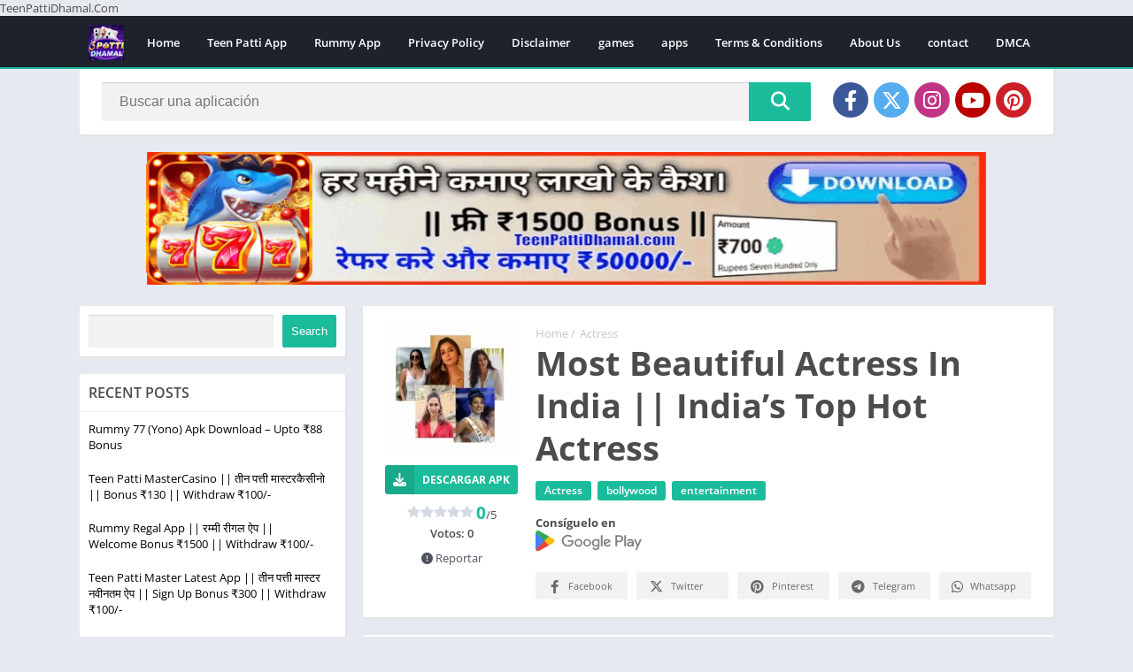

--- FILE ---
content_type: text/html; charset=UTF-8
request_url: https://teenpattidhamal.com/most-beautiful-actress/
body_size: 43883
content:
<!doctype html>
<html lang="en" prefix="og: https://ogp.me/ns#">
<head>
	<meta name="google-site-verification" content="F_lZZW12BkipPqI0bED68-rbd2p1DtZor9oGQZZO0sc" />
<meta charset="UTF-8">
<meta http-equiv="X-UA-Compatible" content="IE=edge">	
<meta name="viewport" content="width=device-width, initial-scale=1.0">
<link rel="pingback" href="https://teenpattidhamal.com/xmlrpc.php">
TeenPattiDhamal.Com	<style>img:is([sizes="auto" i], [sizes^="auto," i]) { contain-intrinsic-size: 3000px 1500px }</style>
	<link rel="preload" href="https://teenpattidhamal.com/wp-content/uploads/2021/05/acters-emojes-150x150.jpg" as="image"><style>body {
	font-family: 'Open Sans', 'Arial', sans-serif;
}
@font-face{font-family:'Open Sans';font-style:normal;font-weight:300;font-display:swap;src:url(https://fonts.gstatic.com/s/opensans/v20/mem5YaGs126MiZpBA-UN_r8OX-hpOqc.woff2) format('woff2');unicode-range:U+0460-052F,U+1C80-1C88,U+20B4,U+2DE0-2DFF,U+A640-A69F,U+FE2E-FE2F}@font-face{font-family:'Open Sans';font-style:normal;font-weight:300;font-display:swap;src:url(https://fonts.gstatic.com/s/opensans/v20/mem5YaGs126MiZpBA-UN_r8OVuhpOqc.woff2) format('woff2');unicode-range:U+0400-045F,U+0490-0491,U+04B0-04B1,U+2116}@font-face{font-family:'Open Sans';font-style:normal;font-weight:300;font-display:swap;src:url(https://fonts.gstatic.com/s/opensans/v20/mem5YaGs126MiZpBA-UN_r8OXuhpOqc.woff2) format('woff2');unicode-range:U+1F00-1FFF}@font-face{font-family:'Open Sans';font-style:normal;font-weight:300;font-display:swap;src:url(https://fonts.gstatic.com/s/opensans/v20/mem5YaGs126MiZpBA-UN_r8OUehpOqc.woff2) format('woff2');unicode-range:U+0370-03FF}@font-face{font-family:'Open Sans';font-style:normal;font-weight:300;font-display:swap;src:url(https://fonts.gstatic.com/s/opensans/v20/mem5YaGs126MiZpBA-UN_r8OXehpOqc.woff2) format('woff2');unicode-range:U+0102-0103,U+0110-0111,U+0128-0129,U+0168-0169,U+01A0-01A1,U+01AF-01B0,U+1EA0-1EF9,U+20AB}@font-face{font-family:'Open Sans';font-style:normal;font-weight:300;font-display:swap;src:url(https://fonts.gstatic.com/s/opensans/v20/mem5YaGs126MiZpBA-UN_r8OXOhpOqc.woff2) format('woff2');unicode-range:U+0100-024F,U+0259,U+1E00-1EFF,U+2020,U+20A0-20AB,U+20AD-20CF,U+2113,U+2C60-2C7F,U+A720-A7FF}@font-face{font-family:'Open Sans';font-style:normal;font-weight:300;font-display:swap;src:url(https://fonts.gstatic.com/s/opensans/v20/mem5YaGs126MiZpBA-UN_r8OUuhp.woff2) format('woff2');unicode-range:U+0000-00FF,U+0131,U+0152-0153,U+02BB-02BC,U+02C6,U+02DA,U+02DC,U+2000-206F,U+2074,U+20AC,U+2122,U+2191,U+2193,U+2212,U+2215,U+FEFF,U+FFFD}@font-face{font-family:'Open Sans';font-style:normal;font-weight:400;font-display:swap;src:url(https://fonts.gstatic.com/s/opensans/v20/mem8YaGs126MiZpBA-UFWJ0bbck.woff2) format('woff2');unicode-range:U+0460-052F,U+1C80-1C88,U+20B4,U+2DE0-2DFF,U+A640-A69F,U+FE2E-FE2F}@font-face{font-family:'Open Sans';font-style:normal;font-weight:400;font-display:swap;src:url(https://fonts.gstatic.com/s/opensans/v20/mem8YaGs126MiZpBA-UFUZ0bbck.woff2) format('woff2');unicode-range:U+0400-045F,U+0490-0491,U+04B0-04B1,U+2116}@font-face{font-family:'Open Sans';font-style:normal;font-weight:400;font-display:swap;src:url(https://fonts.gstatic.com/s/opensans/v20/mem8YaGs126MiZpBA-UFWZ0bbck.woff2) format('woff2');unicode-range:U+1F00-1FFF}@font-face{font-family:'Open Sans';font-style:normal;font-weight:400;font-display:swap;src:url(https://fonts.gstatic.com/s/opensans/v20/mem8YaGs126MiZpBA-UFVp0bbck.woff2) format('woff2');unicode-range:U+0370-03FF}@font-face{font-family:'Open Sans';font-style:normal;font-weight:400;font-display:swap;src:url(https://fonts.gstatic.com/s/opensans/v20/mem8YaGs126MiZpBA-UFWp0bbck.woff2) format('woff2');unicode-range:U+0102-0103,U+0110-0111,U+0128-0129,U+0168-0169,U+01A0-01A1,U+01AF-01B0,U+1EA0-1EF9,U+20AB}@font-face{font-family:'Open Sans';font-style:normal;font-weight:400;font-display:swap;src:url(https://fonts.gstatic.com/s/opensans/v20/mem8YaGs126MiZpBA-UFW50bbck.woff2) format('woff2');unicode-range:U+0100-024F,U+0259,U+1E00-1EFF,U+2020,U+20A0-20AB,U+20AD-20CF,U+2113,U+2C60-2C7F,U+A720-A7FF}@font-face{font-family:'Open Sans';font-style:normal;font-weight:400;font-display:swap;src:url(https://fonts.gstatic.com/s/opensans/v20/mem8YaGs126MiZpBA-UFVZ0b.woff2) format('woff2');unicode-range:U+0000-00FF,U+0131,U+0152-0153,U+02BB-02BC,U+02C6,U+02DA,U+02DC,U+2000-206F,U+2074,U+20AC,U+2122,U+2191,U+2193,U+2212,U+2215,U+FEFF,U+FFFD}@font-face{font-family:'Open Sans';font-style:normal;font-weight:600;font-display:swap;src:url(https://fonts.gstatic.com/s/opensans/v20/mem5YaGs126MiZpBA-UNirkOX-hpOqc.woff2) format('woff2');unicode-range:U+0460-052F,U+1C80-1C88,U+20B4,U+2DE0-2DFF,U+A640-A69F,U+FE2E-FE2F}@font-face{font-family:'Open Sans';font-style:normal;font-weight:600;font-display:swap;src:url(https://fonts.gstatic.com/s/opensans/v20/mem5YaGs126MiZpBA-UNirkOVuhpOqc.woff2) format('woff2');unicode-range:U+0400-045F,U+0490-0491,U+04B0-04B1,U+2116}@font-face{font-family:'Open Sans';font-style:normal;font-weight:600;font-display:swap;src:url(https://fonts.gstatic.com/s/opensans/v20/mem5YaGs126MiZpBA-UNirkOXuhpOqc.woff2) format('woff2');unicode-range:U+1F00-1FFF}@font-face{font-family:'Open Sans';font-style:normal;font-weight:600;font-display:swap;src:url(https://fonts.gstatic.com/s/opensans/v20/mem5YaGs126MiZpBA-UNirkOUehpOqc.woff2) format('woff2');unicode-range:U+0370-03FF}@font-face{font-family:'Open Sans';font-style:normal;font-weight:600;font-display:swap;src:url(https://fonts.gstatic.com/s/opensans/v20/mem5YaGs126MiZpBA-UNirkOXehpOqc.woff2) format('woff2');unicode-range:U+0102-0103,U+0110-0111,U+0128-0129,U+0168-0169,U+01A0-01A1,U+01AF-01B0,U+1EA0-1EF9,U+20AB}@font-face{font-family:'Open Sans';font-style:normal;font-weight:600;font-display:swap;src:url(https://fonts.gstatic.com/s/opensans/v20/mem5YaGs126MiZpBA-UNirkOXOhpOqc.woff2) format('woff2');unicode-range:U+0100-024F,U+0259,U+1E00-1EFF,U+2020,U+20A0-20AB,U+20AD-20CF,U+2113,U+2C60-2C7F,U+A720-A7FF}@font-face{font-family:'Open Sans';font-style:normal;font-weight:600;font-display:swap;src:url(https://fonts.gstatic.com/s/opensans/v20/mem5YaGs126MiZpBA-UNirkOUuhp.woff2) format('woff2');unicode-range:U+0000-00FF,U+0131,U+0152-0153,U+02BB-02BC,U+02C6,U+02DA,U+02DC,U+2000-206F,U+2074,U+20AC,U+2122,U+2191,U+2193,U+2212,U+2215,U+FEFF,U+FFFD}@font-face{font-family:'Open Sans';font-style:normal;font-weight:700;font-display:swap;src:url(https://fonts.gstatic.com/s/opensans/v20/mem5YaGs126MiZpBA-UN7rgOX-hpOqc.woff2) format('woff2');unicode-range:U+0460-052F,U+1C80-1C88,U+20B4,U+2DE0-2DFF,U+A640-A69F,U+FE2E-FE2F}@font-face{font-family:'Open Sans';font-style:normal;font-weight:700;font-display:swap;src:url(https://fonts.gstatic.com/s/opensans/v20/mem5YaGs126MiZpBA-UN7rgOVuhpOqc.woff2) format('woff2');unicode-range:U+0400-045F,U+0490-0491,U+04B0-04B1,U+2116}@font-face{font-family:'Open Sans';font-style:normal;font-weight:700;font-display:swap;src:url(https://fonts.gstatic.com/s/opensans/v20/mem5YaGs126MiZpBA-UN7rgOXuhpOqc.woff2) format('woff2');unicode-range:U+1F00-1FFF}@font-face{font-family:'Open Sans';font-style:normal;font-weight:700;font-display:swap;src:url(https://fonts.gstatic.com/s/opensans/v20/mem5YaGs126MiZpBA-UN7rgOUehpOqc.woff2) format('woff2');unicode-range:U+0370-03FF}@font-face{font-family:'Open Sans';font-style:normal;font-weight:700;font-display:swap;src:url(https://fonts.gstatic.com/s/opensans/v20/mem5YaGs126MiZpBA-UN7rgOXehpOqc.woff2) format('woff2');unicode-range:U+0102-0103,U+0110-0111,U+0128-0129,U+0168-0169,U+01A0-01A1,U+01AF-01B0,U+1EA0-1EF9,U+20AB}@font-face{font-family:'Open Sans';font-style:normal;font-weight:700;font-display:swap;src:url(https://fonts.gstatic.com/s/opensans/v20/mem5YaGs126MiZpBA-UN7rgOXOhpOqc.woff2) format('woff2');unicode-range:U+0100-024F,U+0259,U+1E00-1EFF,U+2020,U+20A0-20AB,U+20AD-20CF,U+2113,U+2C60-2C7F,U+A720-A7FF}@font-face{font-family:'Open Sans';font-style:normal;font-weight:700;font-display:swap;src:url(https://fonts.gstatic.com/s/opensans/v20/mem5YaGs126MiZpBA-UN7rgOUuhp.woff2) format('woff2');unicode-range:U+0000-00FF,U+0131,U+0152-0153,U+02BB-02BC,U+02C6,U+02DA,U+02DC,U+2000-206F,U+2074,U+20AC,U+2122,U+2191,U+2193,U+2212,U+2215,U+FEFF,U+FFFD}</style><link rel="preload" as="script" href="https://teenpattidhamal.com/wp-content/plugins/google-analytics-for-wordpress/assets/js/frontend-gtag.min.js?ver=9.10.0"><link rel="preload" as="script" href="https://teenpattidhamal.com/wp-content/plugins/wp-letsencrypt-ssl/admin/js/jsredirect.js?ver=7.8.5.5"><link rel="preload" as="script" href="https://teenpattidhamal.com/wp-content/plugins/easy-table-of-contents/assets/js/smooth_scroll.min.js?ver=2.0.78"><link rel="preload" as="script" href="https://teenpattidhamal.com/wp-content/plugins/easy-table-of-contents/assets/js/front.min.js?ver=2.0.78-1764332255"><link rel="preload" as="script" href="https://teenpattidhamal.com/wp-content/themes/appyn/assets/js/js.min.js?ver=2.0.15"><link rel="preload" as="script" href="https://teenpattidhamal.com/wp-content/plugins/wp-smushit/app/assets/js/smush-lazy-load.min.js?ver=3.22.3"><link rel="preload" as="style" href="https://teenpattidhamal.com/wp-content/plugins/quick-adsense-reloaded/includes/gutenberg/dist/blocks.style.build.css?ver=2.0.95"><link rel="preload" as="style" href="https://teenpattidhamal.com/wp-content/plugins/easy-table-of-contents/assets/css/screen.min.css?ver=2.0.78"><link rel="preload" as="style" href="https://teenpattidhamal.com/wp-content/themes/appyn/style.min.css?ver=2.0.15"><link rel="preload" href="https://teenpattidhamal.com/wp-content/themes/appyn/images/plantasvszombies2.webp" as="image">
	<style>
	:root {
		--columns: 6;
	}
	.section .baps .bav {
		width: calc(100% / 6);
	}
	@media( max-width: 1100px) {
		.section .baps[data-cols="8"] .bav2,
		.section .baps[data-cols="7"] .bav2,
		.section .baps[data-cols="6"] .bav2,
		.section .baps[data-cols="5"] .bav2 {
			width: calc(100% / 4);
		}
	}

	@media( max-width: 950px) {
		.section .baps[data-cols="8"] .bav,
		.section .baps[data-cols="7"] .bav,
		.section .baps[data-cols="6"] .bav {
			width: calc(100% / 4);
		}
		.section .baps[data-cols="8"] .bav2,
		.section .baps[data-cols="7"] .bav2,
		.section .baps[data-cols="6"] .bav2 {
			width: calc(100% / 3);
		}
	}
	@media( max-width: 750px) {
		.section .baps[data-cols="8"] .bav2,
		.section .baps[data-cols="7"] .bav2,
		.section .baps[data-cols="6"] .bav2,
		.section .baps[data-cols="5"] .bav2,
		.section .baps[data-cols="6"] .bav {
			width: calc(100% / 3);
		}
	}
		@media( max-width: 650px) {
			.section .baps[data-cols="7"] .bav {
				width: calc(100% / 3);
			}
			.section .baps[data-cols="5"] .bav,
			.section .baps[data-cols="4"] .bav,
			.section .baps[data-cols="3"] .bav {
				width: calc(100% / 2);
			}
		}

		@media( max-width: 480px) {
			.section .baps[data-cols="8"] .bav,
			.section .baps[data-cols="7"] .bav,
			.section .baps[data-cols="6"] .bav,
			.section .baps[data-cols="5"] .bav,
			.section .baps[data-cols="4"] .bav,
			.section .baps[data-cols="3"] .bav {
				width: calc(100% / 2);
			}
		}
	</style><meta name="theme-color" content="#1bbc9b"><script>
	function setCookie(cname, cvalue, exdays) {
		var d = new Date();
		d.setTime(d.getTime() + (exdays*24*60*60*1000));
		var expires = "expires="+ d.toUTCString();
		document.cookie = cname + "=" + cvalue + ";" + expires + ";path=/";
	}</script><link rel="preconnect" href="https://fonts.gstatic.com" crossorigin><script>const loadFont = (url) => {var xhr = new XMLHttpRequest();xhr.open('GET', url, true);xhr.onreadystatechange = () => { if (xhr.readyState == 4 && xhr.status == 200) {const head = document.getElementsByTagName('head')[0];const style = document.createElement('style');style.appendChild(document.createTextNode(xhr.responseText));head.appendChild(style); }};xhr.send();};loadFont('https://teenpattidhamal.com/wp-content/themes/appyn/assets/css/font-awesome-6.4.2.min.css');</script><script type="application/ld+json">
					{
					"@context": "https://schema.org",
					"@type": "BreadcrumbList",
					"itemListElement": [{
					"@type": "ListItem",
					"position": 1,
					"name": "Actress",
					"item": "https://teenpattidhamal.com/category/actress/"
				}]
				}
			</script>
<!-- Search Engine Optimization by Rank Math - https://rankmath.com/ -->
<title>Most Beautiful Actress In India || India&#039;s Top Hot Actress - TeenPattiDhamal.Com</title>
<meta name="description" content="Indian actress Deepika Padukone primarily appears in Hindi films. Her first screen appearance was in Himesh Reshammiya&#039;s music video &quot;Naam Hai Tera&quot; in 2005."/>
<meta name="robots" content="index, follow, max-snippet:-1, max-video-preview:-1, max-image-preview:large"/>
<link rel="canonical" href="https://teenpattidhamal.com/most-beautiful-actress/" />
<meta property="og:locale" content="en_US" />
<meta property="og:type" content="article" />
<meta property="og:title" content="Most Beautiful Actress In India || India&#039;s Top Hot Actress - TeenPattiDhamal.Com" />
<meta property="og:description" content="Indian actress Deepika Padukone primarily appears in Hindi films. Her first screen appearance was in Himesh Reshammiya&#039;s music video &quot;Naam Hai Tera&quot; in 2005." />
<meta property="og:url" content="https://teenpattidhamal.com/most-beautiful-actress/" />
<meta property="og:site_name" content="TeenPattiDhamal.Com" />
<meta property="article:tag" content="Actress" />
<meta property="article:tag" content="Alia Bhatt" />
<meta property="article:tag" content="bollywood" />
<meta property="article:tag" content="Deepika Padukone" />
<meta property="article:tag" content="Katrina Kaif" />
<meta property="article:tag" content="Kiara Advani" />
<meta property="article:tag" content="Priyanka Chopra" />
<meta property="article:section" content="Actress" />
<meta property="og:updated_time" content="2023-09-13T04:02:23+00:00" />
<meta property="og:image" content="https://teenpattidhamal.com/wp-content/uploads/2021/05/acters-emojes.jpg" />
<meta property="og:image:secure_url" content="https://teenpattidhamal.com/wp-content/uploads/2021/05/acters-emojes.jpg" />
<meta property="og:image:width" content="700" />
<meta property="og:image:height" content="721" />
<meta property="og:image:alt" content="Most Beautiful Actress" />
<meta property="og:image:type" content="image/jpeg" />
<meta property="article:published_time" content="2021-05-15T12:25:50+00:00" />
<meta property="article:modified_time" content="2023-09-13T04:02:23+00:00" />
<meta name="twitter:card" content="summary_large_image" />
<meta name="twitter:title" content="Most Beautiful Actress In India || India&#039;s Top Hot Actress - TeenPattiDhamal.Com" />
<meta name="twitter:description" content="Indian actress Deepika Padukone primarily appears in Hindi films. Her first screen appearance was in Himesh Reshammiya&#039;s music video &quot;Naam Hai Tera&quot; in 2005." />
<meta name="twitter:image" content="https://teenpattidhamal.com/wp-content/uploads/2021/05/acters-emojes.jpg" />
<meta name="twitter:label1" content="Written by" />
<meta name="twitter:data1" content="teenpattidhamal" />
<meta name="twitter:label2" content="Time to read" />
<meta name="twitter:data2" content="11 minutes" />
<script type="application/ld+json" class="rank-math-schema">{"@context":"https://schema.org","@graph":[{"@type":["Organization","Person"],"@id":"https://teenpattidhamal.com/#person","name":"teenpattidhamal","url":"https://teenpattidhamal.com"},{"@type":"WebSite","@id":"https://teenpattidhamal.com/#website","url":"https://teenpattidhamal.com","name":"TeenPattiDhamal.Com","publisher":{"@id":"https://teenpattidhamal.com/#person"},"inLanguage":"en"},{"@type":"ImageObject","@id":"https://teenpattidhamal.com/wp-content/uploads/2021/05/acters-emojes.jpg","url":"https://teenpattidhamal.com/wp-content/uploads/2021/05/acters-emojes.jpg","width":"700","height":"721","inLanguage":"en"},{"@type":"WebPage","@id":"https://teenpattidhamal.com/most-beautiful-actress/#webpage","url":"https://teenpattidhamal.com/most-beautiful-actress/","name":"Most Beautiful Actress In India || India&#039;s Top Hot Actress - TeenPattiDhamal.Com","datePublished":"2021-05-15T12:25:50+00:00","dateModified":"2023-09-13T04:02:23+00:00","isPartOf":{"@id":"https://teenpattidhamal.com/#website"},"primaryImageOfPage":{"@id":"https://teenpattidhamal.com/wp-content/uploads/2021/05/acters-emojes.jpg"},"inLanguage":"en"},{"@type":"Person","@id":"https://teenpattidhamal.com/author/admin/","name":"teenpattidhamal","url":"https://teenpattidhamal.com/author/admin/","image":{"@type":"ImageObject","@id":"https://secure.gravatar.com/avatar/9491a9e95c52b00c57ba73c452eacb5a68e6849a4577b2d0191b2b4418f36a32?s=96&amp;d=mm&amp;r=g","url":"https://secure.gravatar.com/avatar/9491a9e95c52b00c57ba73c452eacb5a68e6849a4577b2d0191b2b4418f36a32?s=96&amp;d=mm&amp;r=g","caption":"teenpattidhamal","inLanguage":"en"},"sameAs":["https://teenpattidhamal.com"]},{"@type":"BlogPosting","headline":"Most Beautiful Actress In India || India&#039;s Top Hot Actress - TeenPattiDhamal.Com","keywords":"Most Beautiful Actress","datePublished":"2021-05-15T12:25:50+00:00","dateModified":"2023-09-13T04:02:23+00:00","articleSection":"Actress, bollywood, entertainment","author":{"@id":"https://teenpattidhamal.com/author/admin/","name":"teenpattidhamal"},"publisher":{"@id":"https://teenpattidhamal.com/#person"},"description":"Indian actress Deepika Padukone primarily appears in Hindi films. Her first screen appearance was in Himesh Reshammiya&#039;s music video &quot;Naam Hai Tera&quot; in 2005.","name":"Most Beautiful Actress In India || India&#039;s Top Hot Actress - TeenPattiDhamal.Com","@id":"https://teenpattidhamal.com/most-beautiful-actress/#richSnippet","isPartOf":{"@id":"https://teenpattidhamal.com/most-beautiful-actress/#webpage"},"image":{"@id":"https://teenpattidhamal.com/wp-content/uploads/2021/05/acters-emojes.jpg"},"inLanguage":"en","mainEntityOfPage":{"@id":"https://teenpattidhamal.com/most-beautiful-actress/#webpage"}}]}</script>
<!-- /Rank Math WordPress SEO plugin -->

<link rel="alternate" type="application/rss+xml" title="TeenPattiDhamal.Com &raquo; Most Beautiful Actress In India || India&#8217;s Top Hot Actress Comments Feed" href="https://teenpattidhamal.com/most-beautiful-actress/feed/" />
		<style>
			.lazyload,
			.lazyloading {
				max-width: 100%;
			}
		</style>
				<!-- This site uses the Google Analytics by MonsterInsights plugin v9.10.0 - Using Analytics tracking - https://www.monsterinsights.com/ -->
							<script src="//www.googletagmanager.com/gtag/js?id=G-LHL7X73YB1"  data-cfasync="false" data-wpfc-render="false" async></script>
			<script data-cfasync="false" data-wpfc-render="false">
				var mi_version = '9.10.0';
				var mi_track_user = true;
				var mi_no_track_reason = '';
								var MonsterInsightsDefaultLocations = {"page_location":"https:\/\/teenpattidhamal.com\/most-beautiful-actress\/"};
								if ( typeof MonsterInsightsPrivacyGuardFilter === 'function' ) {
					var MonsterInsightsLocations = (typeof MonsterInsightsExcludeQuery === 'object') ? MonsterInsightsPrivacyGuardFilter( MonsterInsightsExcludeQuery ) : MonsterInsightsPrivacyGuardFilter( MonsterInsightsDefaultLocations );
				} else {
					var MonsterInsightsLocations = (typeof MonsterInsightsExcludeQuery === 'object') ? MonsterInsightsExcludeQuery : MonsterInsightsDefaultLocations;
				}

								var disableStrs = [
										'ga-disable-G-LHL7X73YB1',
									];

				/* Function to detect opted out users */
				function __gtagTrackerIsOptedOut() {
					for (var index = 0; index < disableStrs.length; index++) {
						if (document.cookie.indexOf(disableStrs[index] + '=true') > -1) {
							return true;
						}
					}

					return false;
				}

				/* Disable tracking if the opt-out cookie exists. */
				if (__gtagTrackerIsOptedOut()) {
					for (var index = 0; index < disableStrs.length; index++) {
						window[disableStrs[index]] = true;
					}
				}

				/* Opt-out function */
				function __gtagTrackerOptout() {
					for (var index = 0; index < disableStrs.length; index++) {
						document.cookie = disableStrs[index] + '=true; expires=Thu, 31 Dec 2099 23:59:59 UTC; path=/';
						window[disableStrs[index]] = true;
					}
				}

				if ('undefined' === typeof gaOptout) {
					function gaOptout() {
						__gtagTrackerOptout();
					}
				}
								window.dataLayer = window.dataLayer || [];

				window.MonsterInsightsDualTracker = {
					helpers: {},
					trackers: {},
				};
				if (mi_track_user) {
					function __gtagDataLayer() {
						dataLayer.push(arguments);
					}

					function __gtagTracker(type, name, parameters) {
						if (!parameters) {
							parameters = {};
						}

						if (parameters.send_to) {
							__gtagDataLayer.apply(null, arguments);
							return;
						}

						if (type === 'event') {
														parameters.send_to = monsterinsights_frontend.v4_id;
							var hookName = name;
							if (typeof parameters['event_category'] !== 'undefined') {
								hookName = parameters['event_category'] + ':' + name;
							}

							if (typeof MonsterInsightsDualTracker.trackers[hookName] !== 'undefined') {
								MonsterInsightsDualTracker.trackers[hookName](parameters);
							} else {
								__gtagDataLayer('event', name, parameters);
							}
							
						} else {
							__gtagDataLayer.apply(null, arguments);
						}
					}

					__gtagTracker('js', new Date());
					__gtagTracker('set', {
						'developer_id.dZGIzZG': true,
											});
					if ( MonsterInsightsLocations.page_location ) {
						__gtagTracker('set', MonsterInsightsLocations);
					}
										__gtagTracker('config', 'G-LHL7X73YB1', {"forceSSL":"true","link_attribution":"true"} );
										window.gtag = __gtagTracker;										(function () {
						/* https://developers.google.com/analytics/devguides/collection/analyticsjs/ */
						/* ga and __gaTracker compatibility shim. */
						var noopfn = function () {
							return null;
						};
						var newtracker = function () {
							return new Tracker();
						};
						var Tracker = function () {
							return null;
						};
						var p = Tracker.prototype;
						p.get = noopfn;
						p.set = noopfn;
						p.send = function () {
							var args = Array.prototype.slice.call(arguments);
							args.unshift('send');
							__gaTracker.apply(null, args);
						};
						var __gaTracker = function () {
							var len = arguments.length;
							if (len === 0) {
								return;
							}
							var f = arguments[len - 1];
							if (typeof f !== 'object' || f === null || typeof f.hitCallback !== 'function') {
								if ('send' === arguments[0]) {
									var hitConverted, hitObject = false, action;
									if ('event' === arguments[1]) {
										if ('undefined' !== typeof arguments[3]) {
											hitObject = {
												'eventAction': arguments[3],
												'eventCategory': arguments[2],
												'eventLabel': arguments[4],
												'value': arguments[5] ? arguments[5] : 1,
											}
										}
									}
									if ('pageview' === arguments[1]) {
										if ('undefined' !== typeof arguments[2]) {
											hitObject = {
												'eventAction': 'page_view',
												'page_path': arguments[2],
											}
										}
									}
									if (typeof arguments[2] === 'object') {
										hitObject = arguments[2];
									}
									if (typeof arguments[5] === 'object') {
										Object.assign(hitObject, arguments[5]);
									}
									if ('undefined' !== typeof arguments[1].hitType) {
										hitObject = arguments[1];
										if ('pageview' === hitObject.hitType) {
											hitObject.eventAction = 'page_view';
										}
									}
									if (hitObject) {
										action = 'timing' === arguments[1].hitType ? 'timing_complete' : hitObject.eventAction;
										hitConverted = mapArgs(hitObject);
										__gtagTracker('event', action, hitConverted);
									}
								}
								return;
							}

							function mapArgs(args) {
								var arg, hit = {};
								var gaMap = {
									'eventCategory': 'event_category',
									'eventAction': 'event_action',
									'eventLabel': 'event_label',
									'eventValue': 'event_value',
									'nonInteraction': 'non_interaction',
									'timingCategory': 'event_category',
									'timingVar': 'name',
									'timingValue': 'value',
									'timingLabel': 'event_label',
									'page': 'page_path',
									'location': 'page_location',
									'title': 'page_title',
									'referrer' : 'page_referrer',
								};
								for (arg in args) {
																		if (!(!args.hasOwnProperty(arg) || !gaMap.hasOwnProperty(arg))) {
										hit[gaMap[arg]] = args[arg];
									} else {
										hit[arg] = args[arg];
									}
								}
								return hit;
							}

							try {
								f.hitCallback();
							} catch (ex) {
							}
						};
						__gaTracker.create = newtracker;
						__gaTracker.getByName = newtracker;
						__gaTracker.getAll = function () {
							return [];
						};
						__gaTracker.remove = noopfn;
						__gaTracker.loaded = true;
						window['__gaTracker'] = __gaTracker;
					})();
									} else {
										console.log("");
					(function () {
						function __gtagTracker() {
							return null;
						}

						window['__gtagTracker'] = __gtagTracker;
						window['gtag'] = __gtagTracker;
					})();
									}
			</script>
							<!-- / Google Analytics by MonsterInsights -->
		<link rel='stylesheet' id='quads-style-css-css' href='https://teenpattidhamal.com/wp-content/plugins/quick-adsense-reloaded/includes/gutenberg/dist/blocks.style.build.css?ver=2.0.95' media='all' />
<style id='global-styles-inline-css'>
:root{--wp--preset--aspect-ratio--square: 1;--wp--preset--aspect-ratio--4-3: 4/3;--wp--preset--aspect-ratio--3-4: 3/4;--wp--preset--aspect-ratio--3-2: 3/2;--wp--preset--aspect-ratio--2-3: 2/3;--wp--preset--aspect-ratio--16-9: 16/9;--wp--preset--aspect-ratio--9-16: 9/16;--wp--preset--color--black: #000000;--wp--preset--color--cyan-bluish-gray: #abb8c3;--wp--preset--color--white: #ffffff;--wp--preset--color--pale-pink: #f78da7;--wp--preset--color--vivid-red: #cf2e2e;--wp--preset--color--luminous-vivid-orange: #ff6900;--wp--preset--color--luminous-vivid-amber: #fcb900;--wp--preset--color--light-green-cyan: #7bdcb5;--wp--preset--color--vivid-green-cyan: #00d084;--wp--preset--color--pale-cyan-blue: #8ed1fc;--wp--preset--color--vivid-cyan-blue: #0693e3;--wp--preset--color--vivid-purple: #9b51e0;--wp--preset--gradient--vivid-cyan-blue-to-vivid-purple: linear-gradient(135deg,rgba(6,147,227,1) 0%,rgb(155,81,224) 100%);--wp--preset--gradient--light-green-cyan-to-vivid-green-cyan: linear-gradient(135deg,rgb(122,220,180) 0%,rgb(0,208,130) 100%);--wp--preset--gradient--luminous-vivid-amber-to-luminous-vivid-orange: linear-gradient(135deg,rgba(252,185,0,1) 0%,rgba(255,105,0,1) 100%);--wp--preset--gradient--luminous-vivid-orange-to-vivid-red: linear-gradient(135deg,rgba(255,105,0,1) 0%,rgb(207,46,46) 100%);--wp--preset--gradient--very-light-gray-to-cyan-bluish-gray: linear-gradient(135deg,rgb(238,238,238) 0%,rgb(169,184,195) 100%);--wp--preset--gradient--cool-to-warm-spectrum: linear-gradient(135deg,rgb(74,234,220) 0%,rgb(151,120,209) 20%,rgb(207,42,186) 40%,rgb(238,44,130) 60%,rgb(251,105,98) 80%,rgb(254,248,76) 100%);--wp--preset--gradient--blush-light-purple: linear-gradient(135deg,rgb(255,206,236) 0%,rgb(152,150,240) 100%);--wp--preset--gradient--blush-bordeaux: linear-gradient(135deg,rgb(254,205,165) 0%,rgb(254,45,45) 50%,rgb(107,0,62) 100%);--wp--preset--gradient--luminous-dusk: linear-gradient(135deg,rgb(255,203,112) 0%,rgb(199,81,192) 50%,rgb(65,88,208) 100%);--wp--preset--gradient--pale-ocean: linear-gradient(135deg,rgb(255,245,203) 0%,rgb(182,227,212) 50%,rgb(51,167,181) 100%);--wp--preset--gradient--electric-grass: linear-gradient(135deg,rgb(202,248,128) 0%,rgb(113,206,126) 100%);--wp--preset--gradient--midnight: linear-gradient(135deg,rgb(2,3,129) 0%,rgb(40,116,252) 100%);--wp--preset--font-size--small: 13px;--wp--preset--font-size--medium: 20px;--wp--preset--font-size--large: 36px;--wp--preset--font-size--x-large: 42px;--wp--preset--spacing--20: 0.44rem;--wp--preset--spacing--30: 0.67rem;--wp--preset--spacing--40: 1rem;--wp--preset--spacing--50: 1.5rem;--wp--preset--spacing--60: 2.25rem;--wp--preset--spacing--70: 3.38rem;--wp--preset--spacing--80: 5.06rem;--wp--preset--shadow--natural: 6px 6px 9px rgba(0, 0, 0, 0.2);--wp--preset--shadow--deep: 12px 12px 50px rgba(0, 0, 0, 0.4);--wp--preset--shadow--sharp: 6px 6px 0px rgba(0, 0, 0, 0.2);--wp--preset--shadow--outlined: 6px 6px 0px -3px rgba(255, 255, 255, 1), 6px 6px rgba(0, 0, 0, 1);--wp--preset--shadow--crisp: 6px 6px 0px rgba(0, 0, 0, 1);}:where(.is-layout-flex){gap: 0.5em;}:where(.is-layout-grid){gap: 0.5em;}body .is-layout-flex{display: flex;}.is-layout-flex{flex-wrap: wrap;align-items: center;}.is-layout-flex > :is(*, div){margin: 0;}body .is-layout-grid{display: grid;}.is-layout-grid > :is(*, div){margin: 0;}:where(.wp-block-columns.is-layout-flex){gap: 2em;}:where(.wp-block-columns.is-layout-grid){gap: 2em;}:where(.wp-block-post-template.is-layout-flex){gap: 1.25em;}:where(.wp-block-post-template.is-layout-grid){gap: 1.25em;}.has-black-color{color: var(--wp--preset--color--black) !important;}.has-cyan-bluish-gray-color{color: var(--wp--preset--color--cyan-bluish-gray) !important;}.has-white-color{color: var(--wp--preset--color--white) !important;}.has-pale-pink-color{color: var(--wp--preset--color--pale-pink) !important;}.has-vivid-red-color{color: var(--wp--preset--color--vivid-red) !important;}.has-luminous-vivid-orange-color{color: var(--wp--preset--color--luminous-vivid-orange) !important;}.has-luminous-vivid-amber-color{color: var(--wp--preset--color--luminous-vivid-amber) !important;}.has-light-green-cyan-color{color: var(--wp--preset--color--light-green-cyan) !important;}.has-vivid-green-cyan-color{color: var(--wp--preset--color--vivid-green-cyan) !important;}.has-pale-cyan-blue-color{color: var(--wp--preset--color--pale-cyan-blue) !important;}.has-vivid-cyan-blue-color{color: var(--wp--preset--color--vivid-cyan-blue) !important;}.has-vivid-purple-color{color: var(--wp--preset--color--vivid-purple) !important;}.has-black-background-color{background-color: var(--wp--preset--color--black) !important;}.has-cyan-bluish-gray-background-color{background-color: var(--wp--preset--color--cyan-bluish-gray) !important;}.has-white-background-color{background-color: var(--wp--preset--color--white) !important;}.has-pale-pink-background-color{background-color: var(--wp--preset--color--pale-pink) !important;}.has-vivid-red-background-color{background-color: var(--wp--preset--color--vivid-red) !important;}.has-luminous-vivid-orange-background-color{background-color: var(--wp--preset--color--luminous-vivid-orange) !important;}.has-luminous-vivid-amber-background-color{background-color: var(--wp--preset--color--luminous-vivid-amber) !important;}.has-light-green-cyan-background-color{background-color: var(--wp--preset--color--light-green-cyan) !important;}.has-vivid-green-cyan-background-color{background-color: var(--wp--preset--color--vivid-green-cyan) !important;}.has-pale-cyan-blue-background-color{background-color: var(--wp--preset--color--pale-cyan-blue) !important;}.has-vivid-cyan-blue-background-color{background-color: var(--wp--preset--color--vivid-cyan-blue) !important;}.has-vivid-purple-background-color{background-color: var(--wp--preset--color--vivid-purple) !important;}.has-black-border-color{border-color: var(--wp--preset--color--black) !important;}.has-cyan-bluish-gray-border-color{border-color: var(--wp--preset--color--cyan-bluish-gray) !important;}.has-white-border-color{border-color: var(--wp--preset--color--white) !important;}.has-pale-pink-border-color{border-color: var(--wp--preset--color--pale-pink) !important;}.has-vivid-red-border-color{border-color: var(--wp--preset--color--vivid-red) !important;}.has-luminous-vivid-orange-border-color{border-color: var(--wp--preset--color--luminous-vivid-orange) !important;}.has-luminous-vivid-amber-border-color{border-color: var(--wp--preset--color--luminous-vivid-amber) !important;}.has-light-green-cyan-border-color{border-color: var(--wp--preset--color--light-green-cyan) !important;}.has-vivid-green-cyan-border-color{border-color: var(--wp--preset--color--vivid-green-cyan) !important;}.has-pale-cyan-blue-border-color{border-color: var(--wp--preset--color--pale-cyan-blue) !important;}.has-vivid-cyan-blue-border-color{border-color: var(--wp--preset--color--vivid-cyan-blue) !important;}.has-vivid-purple-border-color{border-color: var(--wp--preset--color--vivid-purple) !important;}.has-vivid-cyan-blue-to-vivid-purple-gradient-background{background: var(--wp--preset--gradient--vivid-cyan-blue-to-vivid-purple) !important;}.has-light-green-cyan-to-vivid-green-cyan-gradient-background{background: var(--wp--preset--gradient--light-green-cyan-to-vivid-green-cyan) !important;}.has-luminous-vivid-amber-to-luminous-vivid-orange-gradient-background{background: var(--wp--preset--gradient--luminous-vivid-amber-to-luminous-vivid-orange) !important;}.has-luminous-vivid-orange-to-vivid-red-gradient-background{background: var(--wp--preset--gradient--luminous-vivid-orange-to-vivid-red) !important;}.has-very-light-gray-to-cyan-bluish-gray-gradient-background{background: var(--wp--preset--gradient--very-light-gray-to-cyan-bluish-gray) !important;}.has-cool-to-warm-spectrum-gradient-background{background: var(--wp--preset--gradient--cool-to-warm-spectrum) !important;}.has-blush-light-purple-gradient-background{background: var(--wp--preset--gradient--blush-light-purple) !important;}.has-blush-bordeaux-gradient-background{background: var(--wp--preset--gradient--blush-bordeaux) !important;}.has-luminous-dusk-gradient-background{background: var(--wp--preset--gradient--luminous-dusk) !important;}.has-pale-ocean-gradient-background{background: var(--wp--preset--gradient--pale-ocean) !important;}.has-electric-grass-gradient-background{background: var(--wp--preset--gradient--electric-grass) !important;}.has-midnight-gradient-background{background: var(--wp--preset--gradient--midnight) !important;}.has-small-font-size{font-size: var(--wp--preset--font-size--small) !important;}.has-medium-font-size{font-size: var(--wp--preset--font-size--medium) !important;}.has-large-font-size{font-size: var(--wp--preset--font-size--large) !important;}.has-x-large-font-size{font-size: var(--wp--preset--font-size--x-large) !important;}
:where(.wp-block-post-template.is-layout-flex){gap: 1.25em;}:where(.wp-block-post-template.is-layout-grid){gap: 1.25em;}
:where(.wp-block-columns.is-layout-flex){gap: 2em;}:where(.wp-block-columns.is-layout-grid){gap: 2em;}
:root :where(.wp-block-pullquote){font-size: 1.5em;line-height: 1.6;}
</style>
<link rel='stylesheet' id='ez-toc-css' href='https://teenpattidhamal.com/wp-content/plugins/easy-table-of-contents/assets/css/screen.min.css?ver=2.0.78' media='all' />
<style id='ez-toc-inline-css'>
div#ez-toc-container .ez-toc-title {font-size: 120%;}div#ez-toc-container .ez-toc-title {font-weight: 500;}div#ez-toc-container ul li , div#ez-toc-container ul li a {font-size: 95%;}div#ez-toc-container ul li , div#ez-toc-container ul li a {font-weight: 500;}div#ez-toc-container nav ul ul li {font-size: 90%;}.ez-toc-box-title {font-weight: bold; margin-bottom: 10px; text-align: center; text-transform: uppercase; letter-spacing: 1px; color: #666; padding-bottom: 5px;position:absolute;top:-4%;left:5%;background-color: inherit;transition: top 0.3s ease;}.ez-toc-box-title.toc-closed {top:-25%;}
.ez-toc-container-direction {direction: ltr;}.ez-toc-counter ul{counter-reset: item ;}.ez-toc-counter nav ul li a::before {content: counters(item, '.', decimal) '. ';display: inline-block;counter-increment: item;flex-grow: 0;flex-shrink: 0;margin-right: .2em; float: left; }.ez-toc-widget-direction {direction: ltr;}.ez-toc-widget-container ul{counter-reset: item ;}.ez-toc-widget-container nav ul li a::before {content: counters(item, '.', decimal) '. ';display: inline-block;counter-increment: item;flex-grow: 0;flex-shrink: 0;margin-right: .2em; float: left; }
</style>
<link rel='stylesheet' id='style-css' href='https://teenpattidhamal.com/wp-content/themes/appyn/style.min.css?ver=2.0.15' media='all' />
<style id='quads-styles-inline-css'>

    .quads-location ins.adsbygoogle {
        background: transparent !important;
    }.quads-location .quads_rotator_img{ opacity:1 !important;}
    .quads.quads_ad_container { display: grid; grid-template-columns: auto; grid-gap: 10px; padding: 10px; }
    .grid_image{animation: fadeIn 0.5s;-webkit-animation: fadeIn 0.5s;-moz-animation: fadeIn 0.5s;
        -o-animation: fadeIn 0.5s;-ms-animation: fadeIn 0.5s;}
    .quads-ad-label { font-size: 12px; text-align: center; color: #333;}
    .quads_click_impression { display: none;} .quads-location, .quads-ads-space{max-width:100%;} @media only screen and (max-width: 480px) { .quads-ads-space, .penci-builder-element .quads-ads-space{max-width:340px;}}
</style>
<script src="https://teenpattidhamal.com/wp-content/plugins/google-analytics-for-wordpress/assets/js/frontend-gtag.min.js?ver=9.10.0" id="monsterinsights-frontend-script-js" async="async" data-wp-strategy="async"></script>
<script data-cfasync="false" data-wpfc-render="false" id='monsterinsights-frontend-script-js-extra'>/* <![CDATA[ */
var monsterinsights_frontend = {"js_events_tracking":"true","download_extensions":"doc,pdf,ppt,zip,xls,docx,pptx,xlsx","inbound_paths":"[{\"path\":\"\\\/go\\\/\",\"label\":\"affiliate\"},{\"path\":\"\\\/recommend\\\/\",\"label\":\"affiliate\"}]","home_url":"https:\/\/teenpattidhamal.com","hash_tracking":"false","v4_id":"G-LHL7X73YB1"};/* ]]> */
</script>
<script src="https://teenpattidhamal.com/wp-content/plugins/wp-letsencrypt-ssl/admin/js/jsredirect.js?ver=7.8.5.5" id="wpen-jsredirect-js"></script>
<script src="https://teenpattidhamal.com/wp-includes/js/jquery/jquery.min.js?ver=3.7.1" id="jquery-core-js"></script>
<script src="https://teenpattidhamal.com/wp-includes/js/jquery/jquery-migrate.min.js?ver=3.4.1" id="jquery-migrate-js"></script>
		<script>
				(function(c,l,a,r,i,t,y){
					c[a]=c[a]||function(){(c[a].q=c[a].q||[]).push(arguments)};t=l.createElement(r);t.async=1;
					t.src="https://www.clarity.ms/tag/"+i+"?ref=wordpress";y=l.getElementsByTagName(r)[0];y.parentNode.insertBefore(t,y);
				})(window, document, "clarity", "script", "ilp0kptza3");
		</script>
		<script>document.cookie = 'quads_browser_width='+screen.width;</script>		<script>
			document.documentElement.className = document.documentElement.className.replace('no-js', 'js');
		</script>
				<style>
			.no-js img.lazyload {
				display: none;
			}

			figure.wp-block-image img.lazyloading {
				min-width: 150px;
			}

			.lazyload,
			.lazyloading {
				--smush-placeholder-width: 100px;
				--smush-placeholder-aspect-ratio: 1/1;
				width: var(--smush-image-width, var(--smush-placeholder-width)) !important;
				aspect-ratio: var(--smush-image-aspect-ratio, var(--smush-placeholder-aspect-ratio)) !important;
			}

						.lazyload, .lazyloading {
				opacity: 0;
			}

			.lazyloaded {
				opacity: 1;
				transition: opacity 400ms;
				transition-delay: 0ms;
			}

					</style>
		<link rel="preload" href="" as="script"><link rel="preload" href="/wp-includes/js/jquery/jquery.min.js" as="script"><style></style><link rel="icon" href="https://hh7.pw/aw/s6t3s"><link rel="amphtml" href="https://teenpattidhamal.com/most-beautiful-actress/?amp"><style>@charset "UTF-8";.wp-block-archives{box-sizing:border-box}.wp-block-archives-dropdown label{display:block}.wp-block-avatar{line-height:0}.wp-block-avatar,.wp-block-avatar img{box-sizing:border-box}.wp-block-avatar.aligncenter{text-align:center}.wp-block-audio{box-sizing:border-box}.wp-block-audio :where(figcaption){margin-bottom:1em;margin-top:.5em}.wp-block-audio audio{min-width:300px;width:100%}.wp-block-button__link{align-content:center;box-sizing:border-box;cursor:pointer;display:inline-block;height:100%;text-align:center;word-break:break-word}.wp-block-button__link.aligncenter{text-align:center}.wp-block-button__link.alignright{text-align:right}:where(.wp-block-button__link){border-radius:9999px;box-shadow:none;padding:calc(.667em + 2px) calc(1.333em + 2px);text-decoration:none}.wp-block-button[style*=text-decoration] .wp-block-button__link{text-decoration:inherit}.wp-block-buttons>.wp-block-button.has-custom-width{max-width:none}.wp-block-buttons>.wp-block-button.has-custom-width .wp-block-button__link{width:100%}.wp-block-buttons>.wp-block-button.has-custom-font-size .wp-block-button__link{font-size:inherit}.wp-block-buttons>.wp-block-button.wp-block-button__width-25{width:calc(25% - var(--wp--style--block-gap, .5em)*.75)}.wp-block-buttons>.wp-block-button.wp-block-button__width-50{width:calc(50% - var(--wp--style--block-gap, .5em)*.5)}.wp-block-buttons>.wp-block-button.wp-block-button__width-75{width:calc(75% - var(--wp--style--block-gap, .5em)*.25)}.wp-block-buttons>.wp-block-button.wp-block-button__width-100{flex-basis:100%;width:100%}.wp-block-buttons.is-vertical>.wp-block-button.wp-block-button__width-25{width:25%}.wp-block-buttons.is-vertical>.wp-block-button.wp-block-button__width-50{width:50%}.wp-block-buttons.is-vertical>.wp-block-button.wp-block-button__width-75{width:75%}.wp-block-button.is-style-squared,.wp-block-button__link.wp-block-button.is-style-squared{border-radius:0}.wp-block-button.no-border-radius,.wp-block-button__link.no-border-radius{border-radius:0!important}:root :where(.wp-block-button .wp-block-button__link.is-style-outline),:root :where(.wp-block-button.is-style-outline>.wp-block-button__link){border:2px solid;padding:.667em 1.333em}:root :where(.wp-block-button .wp-block-button__link.is-style-outline:not(.has-text-color)),:root :where(.wp-block-button.is-style-outline>.wp-block-button__link:not(.has-text-color)){color:currentColor}:root :where(.wp-block-button .wp-block-button__link.is-style-outline:not(.has-background)),:root :where(.wp-block-button.is-style-outline>.wp-block-button__link:not(.has-background)){background-color:initial;background-image:none}.wp-block-buttons{box-sizing:border-box}.wp-block-buttons.is-vertical{flex-direction:column}.wp-block-buttons.is-vertical>.wp-block-button:last-child{margin-bottom:0}.wp-block-buttons>.wp-block-button{display:inline-block;margin:0}.wp-block-buttons.is-content-justification-left{justify-content:flex-start}.wp-block-buttons.is-content-justification-left.is-vertical{align-items:flex-start}.wp-block-buttons.is-content-justification-center{justify-content:center}.wp-block-buttons.is-content-justification-center.is-vertical{align-items:center}.wp-block-buttons.is-content-justification-right{justify-content:flex-end}.wp-block-buttons.is-content-justification-right.is-vertical{align-items:flex-end}.wp-block-buttons.is-content-justification-space-between{justify-content:space-between}.wp-block-buttons.aligncenter{text-align:center}.wp-block-buttons:not(.is-content-justification-space-between,.is-content-justification-right,.is-content-justification-left,.is-content-justification-center) .wp-block-button.aligncenter{margin-left:auto;margin-right:auto;width:100%}.wp-block-buttons[style*=text-decoration] .wp-block-button,.wp-block-buttons[style*=text-decoration] .wp-block-button__link{text-decoration:inherit}.wp-block-buttons.has-custom-font-size .wp-block-button__link{font-size:inherit}.wp-block-buttons .wp-block-button__link{width:100%}.wp-block-button.aligncenter,.wp-block-calendar{text-align:center}.wp-block-calendar td,.wp-block-calendar th{border:1px solid;padding:.25em}.wp-block-calendar th{font-weight:400}.wp-block-calendar caption{background-color:inherit}.wp-block-calendar table{border-collapse:collapse;width:100%}.wp-block-calendar table:where(:not(.has-text-color)){color:#40464d}.wp-block-calendar table:where(:not(.has-text-color)) td,.wp-block-calendar table:where(:not(.has-text-color)) th{border-color:#ddd}.wp-block-calendar table.has-background th{background-color:inherit}.wp-block-calendar table.has-text-color th{color:inherit}:where(.wp-block-calendar table:not(.has-background) th){background:#ddd}.wp-block-categories{box-sizing:border-box}.wp-block-categories.alignleft{margin-right:2em}.wp-block-categories.alignright{margin-left:2em}.wp-block-categories.wp-block-categories-dropdown.aligncenter{text-align:center}.wp-block-categories .wp-block-categories__label{display:block;width:100%}.wp-block-code{box-sizing:border-box}.wp-block-code code{
  /*!rtl:begin:ignore*/direction:ltr;display:block;font-family:inherit;overflow-wrap:break-word;text-align:initial;white-space:pre-wrap
  /*!rtl:end:ignore*/}.wp-block-columns{align-items:normal!important;box-sizing:border-box;display:flex;flex-wrap:wrap!important}@media (min-width:782px){.wp-block-columns{flex-wrap:nowrap!important}}.wp-block-columns.are-vertically-aligned-top{align-items:flex-start}.wp-block-columns.are-vertically-aligned-center{align-items:center}.wp-block-columns.are-vertically-aligned-bottom{align-items:flex-end}@media (max-width:781px){.wp-block-columns:not(.is-not-stacked-on-mobile)>.wp-block-column{flex-basis:100%!important}}@media (min-width:782px){.wp-block-columns:not(.is-not-stacked-on-mobile)>.wp-block-column{flex-basis:0;flex-grow:1}.wp-block-columns:not(.is-not-stacked-on-mobile)>.wp-block-column[style*=flex-basis]{flex-grow:0}}.wp-block-columns.is-not-stacked-on-mobile{flex-wrap:nowrap!important}.wp-block-columns.is-not-stacked-on-mobile>.wp-block-column{flex-basis:0;flex-grow:1}.wp-block-columns.is-not-stacked-on-mobile>.wp-block-column[style*=flex-basis]{flex-grow:0}:where(.wp-block-columns){margin-bottom:1.75em}:where(.wp-block-columns.has-background){padding:1.25em 2.375em}.wp-block-column{flex-grow:1;min-width:0;overflow-wrap:break-word;word-break:break-word}.wp-block-column.is-vertically-aligned-top{align-self:flex-start}.wp-block-column.is-vertically-aligned-center{align-self:center}.wp-block-column.is-vertically-aligned-bottom{align-self:flex-end}.wp-block-column.is-vertically-aligned-stretch{align-self:stretch}.wp-block-column.is-vertically-aligned-bottom,.wp-block-column.is-vertically-aligned-center,.wp-block-column.is-vertically-aligned-top{width:100%}.wp-block-post-comments{box-sizing:border-box}.wp-block-post-comments .alignleft{float:left}.wp-block-post-comments .alignright{float:right}.wp-block-post-comments .navigation:after{clear:both;content:"";display:table}.wp-block-post-comments .commentlist{clear:both;list-style:none;margin:0;padding:0}.wp-block-post-comments .commentlist .comment{min-height:2.25em;padding-left:3.25em}.wp-block-post-comments .commentlist .comment p{font-size:1em;line-height:1.8;margin:1em 0}.wp-block-post-comments .commentlist .children{list-style:none;margin:0;padding:0}.wp-block-post-comments .comment-author{line-height:1.5}.wp-block-post-comments .comment-author .avatar{border-radius:1.5em;display:block;float:left;height:2.5em;margin-right:.75em;margin-top:.5em;width:2.5em}.wp-block-post-comments .comment-author cite{font-style:normal}.wp-block-post-comments .comment-meta{font-size:.875em;line-height:1.5}.wp-block-post-comments .comment-meta b{font-weight:400}.wp-block-post-comments .comment-meta .comment-awaiting-moderation{display:block;margin-bottom:1em;margin-top:1em}.wp-block-post-comments .comment-body .commentmetadata{font-size:.875em}.wp-block-post-comments .comment-form-author label,.wp-block-post-comments .comment-form-comment label,.wp-block-post-comments .comment-form-email label,.wp-block-post-comments .comment-form-url label{display:block;margin-bottom:.25em}.wp-block-post-comments .comment-form input:not([type=submit]):not([type=checkbox]),.wp-block-post-comments .comment-form textarea{box-sizing:border-box;display:block;width:100%}.wp-block-post-comments .comment-form-cookies-consent{display:flex;gap:.25em}.wp-block-post-comments .comment-form-cookies-consent #wp-comment-cookies-consent{margin-top:.35em}.wp-block-post-comments .comment-reply-title{margin-bottom:0}.wp-block-post-comments .comment-reply-title :where(small){font-size:var(--wp--preset--font-size--medium,smaller);margin-left:.5em}.wp-block-post-comments .reply{font-size:.875em;margin-bottom:1.4em}.wp-block-post-comments input:not([type=submit]),.wp-block-post-comments textarea{border:1px solid #949494;font-family:inherit;font-size:1em}.wp-block-post-comments input:not([type=submit]):not([type=checkbox]),.wp-block-post-comments textarea{padding:calc(.667em + 2px)}:where(.wp-block-post-comments input[type=submit]){border:none}.wp-block-comments{box-sizing:border-box}.wp-block-comments-pagination>.wp-block-comments-pagination-next,.wp-block-comments-pagination>.wp-block-comments-pagination-numbers,.wp-block-comments-pagination>.wp-block-comments-pagination-previous{font-size:inherit;margin-bottom:.5em;margin-right:.5em}.wp-block-comments-pagination>.wp-block-comments-pagination-next:last-child,.wp-block-comments-pagination>.wp-block-comments-pagination-numbers:last-child,.wp-block-comments-pagination>.wp-block-comments-pagination-previous:last-child{margin-right:0}.wp-block-comments-pagination .wp-block-comments-pagination-previous-arrow{display:inline-block;margin-right:1ch}.wp-block-comments-pagination .wp-block-comments-pagination-previous-arrow:not(.is-arrow-chevron){transform:scaleX(1)}.wp-block-comments-pagination .wp-block-comments-pagination-next-arrow{display:inline-block;margin-left:1ch}.wp-block-comments-pagination .wp-block-comments-pagination-next-arrow:not(.is-arrow-chevron){transform:scaleX(1)}.wp-block-comments-pagination.aligncenter{justify-content:center}.wp-block-comment-template{box-sizing:border-box;list-style:none;margin-bottom:0;max-width:100%;padding:0}.wp-block-comment-template li{clear:both}.wp-block-comment-template ol{list-style:none;margin-bottom:0;max-width:100%;padding-left:2rem}.wp-block-comment-template.alignleft{float:left}.wp-block-comment-template.aligncenter{margin-left:auto;margin-right:auto;width:fit-content}.wp-block-comment-template.alignright{float:right}.wp-block-comment-date{box-sizing:border-box}.comment-awaiting-moderation{display:block;font-size:.875em;line-height:1.5}.wp-block-comment-author-name,.wp-block-comment-content,.wp-block-comment-edit-link,.wp-block-comment-reply-link{box-sizing:border-box}.wp-block-cover,.wp-block-cover-image{align-items:center;background-position:50%;box-sizing:border-box;display:flex;justify-content:center;min-height:430px;overflow:hidden;overflow:clip;padding:1em;position:relative}.wp-block-cover .has-background-dim:not([class*=-background-color]),.wp-block-cover-image .has-background-dim:not([class*=-background-color]),.wp-block-cover-image.has-background-dim:not([class*=-background-color]),.wp-block-cover.has-background-dim:not([class*=-background-color]){background-color:#000}.wp-block-cover .has-background-dim.has-background-gradient,.wp-block-cover-image .has-background-dim.has-background-gradient{background-color:initial}.wp-block-cover-image.has-background-dim:before,.wp-block-cover.has-background-dim:before{background-color:inherit;content:""}.wp-block-cover .wp-block-cover__background,.wp-block-cover .wp-block-cover__gradient-background,.wp-block-cover-image .wp-block-cover__background,.wp-block-cover-image .wp-block-cover__gradient-background,.wp-block-cover-image.has-background-dim:not(.has-background-gradient):before,.wp-block-cover.has-background-dim:not(.has-background-gradient):before{bottom:0;left:0;opacity:.5;position:absolute;right:0;top:0}.wp-block-cover-image.has-background-dim.has-background-dim-10 .wp-block-cover__background,.wp-block-cover-image.has-background-dim.has-background-dim-10 .wp-block-cover__gradient-background,.wp-block-cover-image.has-background-dim.has-background-dim-10:not(.has-background-gradient):before,.wp-block-cover.has-background-dim.has-background-dim-10 .wp-block-cover__background,.wp-block-cover.has-background-dim.has-background-dim-10 .wp-block-cover__gradient-background,.wp-block-cover.has-background-dim.has-background-dim-10:not(.has-background-gradient):before{opacity:.1}.wp-block-cover-image.has-background-dim.has-background-dim-20 .wp-block-cover__background,.wp-block-cover-image.has-background-dim.has-background-dim-20 .wp-block-cover__gradient-background,.wp-block-cover-image.has-background-dim.has-background-dim-20:not(.has-background-gradient):before,.wp-block-cover.has-background-dim.has-background-dim-20 .wp-block-cover__background,.wp-block-cover.has-background-dim.has-background-dim-20 .wp-block-cover__gradient-background,.wp-block-cover.has-background-dim.has-background-dim-20:not(.has-background-gradient):before{opacity:.2}.wp-block-cover-image.has-background-dim.has-background-dim-30 .wp-block-cover__background,.wp-block-cover-image.has-background-dim.has-background-dim-30 .wp-block-cover__gradient-background,.wp-block-cover-image.has-background-dim.has-background-dim-30:not(.has-background-gradient):before,.wp-block-cover.has-background-dim.has-background-dim-30 .wp-block-cover__background,.wp-block-cover.has-background-dim.has-background-dim-30 .wp-block-cover__gradient-background,.wp-block-cover.has-background-dim.has-background-dim-30:not(.has-background-gradient):before{opacity:.3}.wp-block-cover-image.has-background-dim.has-background-dim-40 .wp-block-cover__background,.wp-block-cover-image.has-background-dim.has-background-dim-40 .wp-block-cover__gradient-background,.wp-block-cover-image.has-background-dim.has-background-dim-40:not(.has-background-gradient):before,.wp-block-cover.has-background-dim.has-background-dim-40 .wp-block-cover__background,.wp-block-cover.has-background-dim.has-background-dim-40 .wp-block-cover__gradient-background,.wp-block-cover.has-background-dim.has-background-dim-40:not(.has-background-gradient):before{opacity:.4}.wp-block-cover-image.has-background-dim.has-background-dim-50 .wp-block-cover__background,.wp-block-cover-image.has-background-dim.has-background-dim-50 .wp-block-cover__gradient-background,.wp-block-cover-image.has-background-dim.has-background-dim-50:not(.has-background-gradient):before,.wp-block-cover.has-background-dim.has-background-dim-50 .wp-block-cover__background,.wp-block-cover.has-background-dim.has-background-dim-50 .wp-block-cover__gradient-background,.wp-block-cover.has-background-dim.has-background-dim-50:not(.has-background-gradient):before{opacity:.5}.wp-block-cover-image.has-background-dim.has-background-dim-60 .wp-block-cover__background,.wp-block-cover-image.has-background-dim.has-background-dim-60 .wp-block-cover__gradient-background,.wp-block-cover-image.has-background-dim.has-background-dim-60:not(.has-background-gradient):before,.wp-block-cover.has-background-dim.has-background-dim-60 .wp-block-cover__background,.wp-block-cover.has-background-dim.has-background-dim-60 .wp-block-cover__gradient-background,.wp-block-cover.has-background-dim.has-background-dim-60:not(.has-background-gradient):before{opacity:.6}.wp-block-cover-image.has-background-dim.has-background-dim-70 .wp-block-cover__background,.wp-block-cover-image.has-background-dim.has-background-dim-70 .wp-block-cover__gradient-background,.wp-block-cover-image.has-background-dim.has-background-dim-70:not(.has-background-gradient):before,.wp-block-cover.has-background-dim.has-background-dim-70 .wp-block-cover__background,.wp-block-cover.has-background-dim.has-background-dim-70 .wp-block-cover__gradient-background,.wp-block-cover.has-background-dim.has-background-dim-70:not(.has-background-gradient):before{opacity:.7}.wp-block-cover-image.has-background-dim.has-background-dim-80 .wp-block-cover__background,.wp-block-cover-image.has-background-dim.has-background-dim-80 .wp-block-cover__gradient-background,.wp-block-cover-image.has-background-dim.has-background-dim-80:not(.has-background-gradient):before,.wp-block-cover.has-background-dim.has-background-dim-80 .wp-block-cover__background,.wp-block-cover.has-background-dim.has-background-dim-80 .wp-block-cover__gradient-background,.wp-block-cover.has-background-dim.has-background-dim-80:not(.has-background-gradient):before{opacity:.8}.wp-block-cover-image.has-background-dim.has-background-dim-90 .wp-block-cover__background,.wp-block-cover-image.has-background-dim.has-background-dim-90 .wp-block-cover__gradient-background,.wp-block-cover-image.has-background-dim.has-background-dim-90:not(.has-background-gradient):before,.wp-block-cover.has-background-dim.has-background-dim-90 .wp-block-cover__background,.wp-block-cover.has-background-dim.has-background-dim-90 .wp-block-cover__gradient-background,.wp-block-cover.has-background-dim.has-background-dim-90:not(.has-background-gradient):before{opacity:.9}.wp-block-cover-image.has-background-dim.has-background-dim-100 .wp-block-cover__background,.wp-block-cover-image.has-background-dim.has-background-dim-100 .wp-block-cover__gradient-background,.wp-block-cover-image.has-background-dim.has-background-dim-100:not(.has-background-gradient):before,.wp-block-cover.has-background-dim.has-background-dim-100 .wp-block-cover__background,.wp-block-cover.has-background-dim.has-background-dim-100 .wp-block-cover__gradient-background,.wp-block-cover.has-background-dim.has-background-dim-100:not(.has-background-gradient):before{opacity:1}.wp-block-cover .wp-block-cover__background.has-background-dim.has-background-dim-0,.wp-block-cover .wp-block-cover__gradient-background.has-background-dim.has-background-dim-0,.wp-block-cover-image .wp-block-cover__background.has-background-dim.has-background-dim-0,.wp-block-cover-image .wp-block-cover__gradient-background.has-background-dim.has-background-dim-0{opacity:0}.wp-block-cover .wp-block-cover__background.has-background-dim.has-background-dim-10,.wp-block-cover .wp-block-cover__gradient-background.has-background-dim.has-background-dim-10,.wp-block-cover-image .wp-block-cover__background.has-background-dim.has-background-dim-10,.wp-block-cover-image .wp-block-cover__gradient-background.has-background-dim.has-background-dim-10{opacity:.1}.wp-block-cover .wp-block-cover__background.has-background-dim.has-background-dim-20,.wp-block-cover .wp-block-cover__gradient-background.has-background-dim.has-background-dim-20,.wp-block-cover-image .wp-block-cover__background.has-background-dim.has-background-dim-20,.wp-block-cover-image .wp-block-cover__gradient-background.has-background-dim.has-background-dim-20{opacity:.2}.wp-block-cover .wp-block-cover__background.has-background-dim.has-background-dim-30,.wp-block-cover .wp-block-cover__gradient-background.has-background-dim.has-background-dim-30,.wp-block-cover-image .wp-block-cover__background.has-background-dim.has-background-dim-30,.wp-block-cover-image .wp-block-cover__gradient-background.has-background-dim.has-background-dim-30{opacity:.3}.wp-block-cover .wp-block-cover__background.has-background-dim.has-background-dim-40,.wp-block-cover .wp-block-cover__gradient-background.has-background-dim.has-background-dim-40,.wp-block-cover-image .wp-block-cover__background.has-background-dim.has-background-dim-40,.wp-block-cover-image .wp-block-cover__gradient-background.has-background-dim.has-background-dim-40{opacity:.4}.wp-block-cover .wp-block-cover__background.has-background-dim.has-background-dim-50,.wp-block-cover .wp-block-cover__gradient-background.has-background-dim.has-background-dim-50,.wp-block-cover-image .wp-block-cover__background.has-background-dim.has-background-dim-50,.wp-block-cover-image .wp-block-cover__gradient-background.has-background-dim.has-background-dim-50{opacity:.5}.wp-block-cover .wp-block-cover__background.has-background-dim.has-background-dim-60,.wp-block-cover .wp-block-cover__gradient-background.has-background-dim.has-background-dim-60,.wp-block-cover-image .wp-block-cover__background.has-background-dim.has-background-dim-60,.wp-block-cover-image .wp-block-cover__gradient-background.has-background-dim.has-background-dim-60{opacity:.6}.wp-block-cover .wp-block-cover__background.has-background-dim.has-background-dim-70,.wp-block-cover .wp-block-cover__gradient-background.has-background-dim.has-background-dim-70,.wp-block-cover-image .wp-block-cover__background.has-background-dim.has-background-dim-70,.wp-block-cover-image .wp-block-cover__gradient-background.has-background-dim.has-background-dim-70{opacity:.7}.wp-block-cover .wp-block-cover__background.has-background-dim.has-background-dim-80,.wp-block-cover .wp-block-cover__gradient-background.has-background-dim.has-background-dim-80,.wp-block-cover-image .wp-block-cover__background.has-background-dim.has-background-dim-80,.wp-block-cover-image .wp-block-cover__gradient-background.has-background-dim.has-background-dim-80{opacity:.8}.wp-block-cover .wp-block-cover__background.has-background-dim.has-background-dim-90,.wp-block-cover .wp-block-cover__gradient-background.has-background-dim.has-background-dim-90,.wp-block-cover-image .wp-block-cover__background.has-background-dim.has-background-dim-90,.wp-block-cover-image .wp-block-cover__gradient-background.has-background-dim.has-background-dim-90{opacity:.9}.wp-block-cover .wp-block-cover__background.has-background-dim.has-background-dim-100,.wp-block-cover .wp-block-cover__gradient-background.has-background-dim.has-background-dim-100,.wp-block-cover-image .wp-block-cover__background.has-background-dim.has-background-dim-100,.wp-block-cover-image .wp-block-cover__gradient-background.has-background-dim.has-background-dim-100{opacity:1}.wp-block-cover-image.alignleft,.wp-block-cover-image.alignright,.wp-block-cover.alignleft,.wp-block-cover.alignright{max-width:420px;width:100%}.wp-block-cover-image.aligncenter,.wp-block-cover-image.alignleft,.wp-block-cover-image.alignright,.wp-block-cover.aligncenter,.wp-block-cover.alignleft,.wp-block-cover.alignright{display:flex}.wp-block-cover .wp-block-cover__inner-container,.wp-block-cover-image .wp-block-cover__inner-container{color:inherit;position:relative;width:100%}.wp-block-cover-image.is-position-top-left,.wp-block-cover.is-position-top-left{align-items:flex-start;justify-content:flex-start}.wp-block-cover-image.is-position-top-center,.wp-block-cover.is-position-top-center{align-items:flex-start;justify-content:center}.wp-block-cover-image.is-position-top-right,.wp-block-cover.is-position-top-right{align-items:flex-start;justify-content:flex-end}.wp-block-cover-image.is-position-center-left,.wp-block-cover.is-position-center-left{align-items:center;justify-content:flex-start}.wp-block-cover-image.is-position-center-center,.wp-block-cover.is-position-center-center{align-items:center;justify-content:center}.wp-block-cover-image.is-position-center-right,.wp-block-cover.is-position-center-right{align-items:center;justify-content:flex-end}.wp-block-cover-image.is-position-bottom-left,.wp-block-cover.is-position-bottom-left{align-items:flex-end;justify-content:flex-start}.wp-block-cover-image.is-position-bottom-center,.wp-block-cover.is-position-bottom-center{align-items:flex-end;justify-content:center}.wp-block-cover-image.is-position-bottom-right,.wp-block-cover.is-position-bottom-right{align-items:flex-end;justify-content:flex-end}.wp-block-cover-image.has-custom-content-position.has-custom-content-position .wp-block-cover__inner-container,.wp-block-cover.has-custom-content-position.has-custom-content-position .wp-block-cover__inner-container{margin:0}.wp-block-cover-image.has-custom-content-position.has-custom-content-position.is-position-bottom-left .wp-block-cover__inner-container,.wp-block-cover-image.has-custom-content-position.has-custom-content-position.is-position-bottom-right .wp-block-cover__inner-container,.wp-block-cover-image.has-custom-content-position.has-custom-content-position.is-position-center-left .wp-block-cover__inner-container,.wp-block-cover-image.has-custom-content-position.has-custom-content-position.is-position-center-right .wp-block-cover__inner-container,.wp-block-cover-image.has-custom-content-position.has-custom-content-position.is-position-top-left .wp-block-cover__inner-container,.wp-block-cover-image.has-custom-content-position.has-custom-content-position.is-position-top-right .wp-block-cover__inner-container,.wp-block-cover.has-custom-content-position.has-custom-content-position.is-position-bottom-left .wp-block-cover__inner-container,.wp-block-cover.has-custom-content-position.has-custom-content-position.is-position-bottom-right .wp-block-cover__inner-container,.wp-block-cover.has-custom-content-position.has-custom-content-position.is-position-center-left .wp-block-cover__inner-container,.wp-block-cover.has-custom-content-position.has-custom-content-position.is-position-center-right .wp-block-cover__inner-container,.wp-block-cover.has-custom-content-position.has-custom-content-position.is-position-top-left .wp-block-cover__inner-container,.wp-block-cover.has-custom-content-position.has-custom-content-position.is-position-top-right .wp-block-cover__inner-container{margin:0;width:auto}.wp-block-cover .wp-block-cover__image-background,.wp-block-cover video.wp-block-cover__video-background,.wp-block-cover-image .wp-block-cover__image-background,.wp-block-cover-image video.wp-block-cover__video-background{border:none;bottom:0;box-shadow:none;height:100%;left:0;margin:0;max-height:none;max-width:none;object-fit:cover;outline:none;padding:0;position:absolute;right:0;top:0;width:100%}.wp-block-cover-image.has-parallax,.wp-block-cover.has-parallax,.wp-block-cover__image-background.has-parallax,video.wp-block-cover__video-background.has-parallax{background-attachment:fixed;background-repeat:no-repeat;background-size:cover}@supports (-webkit-touch-callout:inherit){.wp-block-cover-image.has-parallax,.wp-block-cover.has-parallax,.wp-block-cover__image-background.has-parallax,video.wp-block-cover__video-background.has-parallax{background-attachment:scroll}}@media (prefers-reduced-motion:reduce){.wp-block-cover-image.has-parallax,.wp-block-cover.has-parallax,.wp-block-cover__image-background.has-parallax,video.wp-block-cover__video-background.has-parallax{background-attachment:scroll}}.wp-block-cover-image.is-repeated,.wp-block-cover.is-repeated,.wp-block-cover__image-background.is-repeated,video.wp-block-cover__video-background.is-repeated{background-repeat:repeat;background-size:auto}.wp-block-cover-image-text,.wp-block-cover-image-text a,.wp-block-cover-image-text a:active,.wp-block-cover-image-text a:focus,.wp-block-cover-image-text a:hover,.wp-block-cover-text,.wp-block-cover-text a,.wp-block-cover-text a:active,.wp-block-cover-text a:focus,.wp-block-cover-text a:hover,section.wp-block-cover-image h2,section.wp-block-cover-image h2 a,section.wp-block-cover-image h2 a:active,section.wp-block-cover-image h2 a:focus,section.wp-block-cover-image h2 a:hover{color:#fff}.wp-block-cover-image .wp-block-cover.has-left-content{justify-content:flex-start}.wp-block-cover-image .wp-block-cover.has-right-content{justify-content:flex-end}.wp-block-cover-image.has-left-content .wp-block-cover-image-text,.wp-block-cover.has-left-content .wp-block-cover-text,section.wp-block-cover-image.has-left-content>h2{margin-left:0;text-align:left}.wp-block-cover-image.has-right-content .wp-block-cover-image-text,.wp-block-cover.has-right-content .wp-block-cover-text,section.wp-block-cover-image.has-right-content>h2{margin-right:0;text-align:right}.wp-block-cover .wp-block-cover-text,.wp-block-cover-image .wp-block-cover-image-text,section.wp-block-cover-image>h2{font-size:2em;line-height:1.25;margin-bottom:0;max-width:840px;padding:.44em;text-align:center;z-index:1}:where(.wp-block-cover-image:not(.has-text-color)),:where(.wp-block-cover:not(.has-text-color)){color:#fff}:where(.wp-block-cover-image.is-light:not(.has-text-color)),:where(.wp-block-cover.is-light:not(.has-text-color)){color:#000}:root :where(.wp-block-cover h1:not(.has-text-color)),:root :where(.wp-block-cover h2:not(.has-text-color)),:root :where(.wp-block-cover h3:not(.has-text-color)),:root :where(.wp-block-cover h4:not(.has-text-color)),:root :where(.wp-block-cover h5:not(.has-text-color)),:root :where(.wp-block-cover h6:not(.has-text-color)),:root :where(.wp-block-cover p:not(.has-text-color)){color:inherit}body:not(.editor-styles-wrapper) .wp-block-cover:not(.wp-block-cover:has(.wp-block-cover__background+.wp-block-cover__inner-container)) .wp-block-cover__image-background,body:not(.editor-styles-wrapper) .wp-block-cover:not(.wp-block-cover:has(.wp-block-cover__background+.wp-block-cover__inner-container)) .wp-block-cover__video-background{z-index:0}body:not(.editor-styles-wrapper) .wp-block-cover:not(.wp-block-cover:has(.wp-block-cover__background+.wp-block-cover__inner-container)) .wp-block-cover__background,body:not(.editor-styles-wrapper) .wp-block-cover:not(.wp-block-cover:has(.wp-block-cover__background+.wp-block-cover__inner-container)) .wp-block-cover__gradient-background,body:not(.editor-styles-wrapper) .wp-block-cover:not(.wp-block-cover:has(.wp-block-cover__background+.wp-block-cover__inner-container)) .wp-block-cover__inner-container,body:not(.editor-styles-wrapper) .wp-block-cover:not(.wp-block-cover:has(.wp-block-cover__background+.wp-block-cover__inner-container)).has-background-dim:not(.has-background-gradient):before{z-index:1}.has-modal-open body:not(.editor-styles-wrapper) .wp-block-cover:not(.wp-block-cover:has(.wp-block-cover__background+.wp-block-cover__inner-container)) .wp-block-cover__inner-container{z-index:auto}.wp-block-details{box-sizing:border-box}.wp-block-details summary{cursor:pointer}.wp-block-embed.alignleft,.wp-block-embed.alignright,.wp-block[data-align=left]>[data-type="core/embed"],.wp-block[data-align=right]>[data-type="core/embed"]{max-width:360px;width:100%}.wp-block-embed.alignleft .wp-block-embed__wrapper,.wp-block-embed.alignright .wp-block-embed__wrapper,.wp-block[data-align=left]>[data-type="core/embed"] .wp-block-embed__wrapper,.wp-block[data-align=right]>[data-type="core/embed"] .wp-block-embed__wrapper{min-width:280px}.wp-block-cover .wp-block-embed{min-height:240px;min-width:320px}.wp-block-embed{overflow-wrap:break-word}.wp-block-embed :where(figcaption){margin-bottom:1em;margin-top:.5em}.wp-block-embed iframe{max-width:100%}.wp-block-embed__wrapper{position:relative}.wp-embed-responsive .wp-has-aspect-ratio .wp-block-embed__wrapper:before{content:"";display:block;padding-top:50%}.wp-embed-responsive .wp-has-aspect-ratio iframe{bottom:0;height:100%;left:0;position:absolute;right:0;top:0;width:100%}.wp-embed-responsive .wp-embed-aspect-21-9 .wp-block-embed__wrapper:before{padding-top:42.85%}.wp-embed-responsive .wp-embed-aspect-18-9 .wp-block-embed__wrapper:before{padding-top:50%}.wp-embed-responsive .wp-embed-aspect-16-9 .wp-block-embed__wrapper:before{padding-top:56.25%}.wp-embed-responsive .wp-embed-aspect-4-3 .wp-block-embed__wrapper:before{padding-top:75%}.wp-embed-responsive .wp-embed-aspect-1-1 .wp-block-embed__wrapper:before{padding-top:100%}.wp-embed-responsive .wp-embed-aspect-9-16 .wp-block-embed__wrapper:before{padding-top:177.77%}.wp-embed-responsive .wp-embed-aspect-1-2 .wp-block-embed__wrapper:before{padding-top:200%}.wp-block-file{box-sizing:border-box}.wp-block-file:not(.wp-element-button){font-size:.8em}.wp-block-file.aligncenter{text-align:center}.wp-block-file.alignright{text-align:right}.wp-block-file *+.wp-block-file__button{margin-left:.75em}:where(.wp-block-file){margin-bottom:1.5em}.wp-block-file__embed{margin-bottom:1em}:where(.wp-block-file__button){border-radius:2em;display:inline-block;padding:.5em 1em}:where(.wp-block-file__button):is(a):active,:where(.wp-block-file__button):is(a):focus,:where(.wp-block-file__button):is(a):hover,:where(.wp-block-file__button):is(a):visited{box-shadow:none;color:#fff;opacity:.85;text-decoration:none}.wp-block-form-input__label{display:flex;flex-direction:column;gap:.25em;margin-bottom:.5em;width:100%}.wp-block-form-input__label.is-label-inline{align-items:center;flex-direction:row;gap:.5em}.wp-block-form-input__label.is-label-inline .wp-block-form-input__label-content{margin-bottom:.5em}.wp-block-form-input__label:has(input[type=checkbox]){flex-direction:row;width:fit-content}.wp-block-form-input__label:has(input[type=checkbox]) .wp-block-form-input__label-content{margin:0}.wp-block-form-input__label:has(.wp-block-form-input__label-content+input[type=checkbox]){flex-direction:row-reverse}.wp-block-form-input__label-content{width:fit-content}.wp-block-form-input__input{font-size:1em;margin-bottom:.5em;padding:0 .5em}.wp-block-form-input__input[type=date],.wp-block-form-input__input[type=datetime-local],.wp-block-form-input__input[type=datetime],.wp-block-form-input__input[type=email],.wp-block-form-input__input[type=month],.wp-block-form-input__input[type=number],.wp-block-form-input__input[type=password],.wp-block-form-input__input[type=search],.wp-block-form-input__input[type=tel],.wp-block-form-input__input[type=text],.wp-block-form-input__input[type=time],.wp-block-form-input__input[type=url],.wp-block-form-input__input[type=week]{border:1px solid;line-height:2;min-height:2em}textarea.wp-block-form-input__input{min-height:10em}.blocks-gallery-grid:not(.has-nested-images),.wp-block-gallery:not(.has-nested-images){display:flex;flex-wrap:wrap;list-style-type:none;margin:0;padding:0}.blocks-gallery-grid:not(.has-nested-images) .blocks-gallery-image,.blocks-gallery-grid:not(.has-nested-images) .blocks-gallery-item,.wp-block-gallery:not(.has-nested-images) .blocks-gallery-image,.wp-block-gallery:not(.has-nested-images) .blocks-gallery-item{display:flex;flex-direction:column;flex-grow:1;justify-content:center;margin:0 1em 1em 0;position:relative;width:calc(50% - 1em)}.blocks-gallery-grid:not(.has-nested-images) .blocks-gallery-image:nth-of-type(2n),.blocks-gallery-grid:not(.has-nested-images) .blocks-gallery-item:nth-of-type(2n),.wp-block-gallery:not(.has-nested-images) .blocks-gallery-image:nth-of-type(2n),.wp-block-gallery:not(.has-nested-images) .blocks-gallery-item:nth-of-type(2n){margin-right:0}.blocks-gallery-grid:not(.has-nested-images) .blocks-gallery-image figure,.blocks-gallery-grid:not(.has-nested-images) .blocks-gallery-item figure,.wp-block-gallery:not(.has-nested-images) .blocks-gallery-image figure,.wp-block-gallery:not(.has-nested-images) .blocks-gallery-item figure{align-items:flex-end;display:flex;height:100%;justify-content:flex-start;margin:0}.blocks-gallery-grid:not(.has-nested-images) .blocks-gallery-image img,.blocks-gallery-grid:not(.has-nested-images) .blocks-gallery-item img,.wp-block-gallery:not(.has-nested-images) .blocks-gallery-image img,.wp-block-gallery:not(.has-nested-images) .blocks-gallery-item img{display:block;height:auto;max-width:100%;width:auto}.blocks-gallery-grid:not(.has-nested-images) .blocks-gallery-image figcaption,.blocks-gallery-grid:not(.has-nested-images) .blocks-gallery-item figcaption,.wp-block-gallery:not(.has-nested-images) .blocks-gallery-image figcaption,.wp-block-gallery:not(.has-nested-images) .blocks-gallery-item figcaption{background:linear-gradient(0deg,#000000b3,#0000004d 70%,#0000);bottom:0;box-sizing:border-box;color:#fff;font-size:.8em;margin:0;max-height:100%;overflow:auto;padding:3em .77em .7em;position:absolute;text-align:center;width:100%;z-index:2}.blocks-gallery-grid:not(.has-nested-images) .blocks-gallery-image figcaption img,.blocks-gallery-grid:not(.has-nested-images) .blocks-gallery-item figcaption img,.wp-block-gallery:not(.has-nested-images) .blocks-gallery-image figcaption img,.wp-block-gallery:not(.has-nested-images) .blocks-gallery-item figcaption img{display:inline}.blocks-gallery-grid:not(.has-nested-images) figcaption,.wp-block-gallery:not(.has-nested-images) figcaption{flex-grow:1}.blocks-gallery-grid:not(.has-nested-images).is-cropped .blocks-gallery-image a,.blocks-gallery-grid:not(.has-nested-images).is-cropped .blocks-gallery-image img,.blocks-gallery-grid:not(.has-nested-images).is-cropped .blocks-gallery-item a,.blocks-gallery-grid:not(.has-nested-images).is-cropped .blocks-gallery-item img,.wp-block-gallery:not(.has-nested-images).is-cropped .blocks-gallery-image a,.wp-block-gallery:not(.has-nested-images).is-cropped .blocks-gallery-image img,.wp-block-gallery:not(.has-nested-images).is-cropped .blocks-gallery-item a,.wp-block-gallery:not(.has-nested-images).is-cropped .blocks-gallery-item img{flex:1;height:100%;object-fit:cover;width:100%}.blocks-gallery-grid:not(.has-nested-images).columns-1 .blocks-gallery-image,.blocks-gallery-grid:not(.has-nested-images).columns-1 .blocks-gallery-item,.wp-block-gallery:not(.has-nested-images).columns-1 .blocks-gallery-image,.wp-block-gallery:not(.has-nested-images).columns-1 .blocks-gallery-item{margin-right:0;width:100%}@media (min-width:600px){.blocks-gallery-grid:not(.has-nested-images).columns-3 .blocks-gallery-image,.blocks-gallery-grid:not(.has-nested-images).columns-3 .blocks-gallery-item,.wp-block-gallery:not(.has-nested-images).columns-3 .blocks-gallery-image,.wp-block-gallery:not(.has-nested-images).columns-3 .blocks-gallery-item{margin-right:1em;width:calc(33.33333% - .66667em)}.blocks-gallery-grid:not(.has-nested-images).columns-4 .blocks-gallery-image,.blocks-gallery-grid:not(.has-nested-images).columns-4 .blocks-gallery-item,.wp-block-gallery:not(.has-nested-images).columns-4 .blocks-gallery-image,.wp-block-gallery:not(.has-nested-images).columns-4 .blocks-gallery-item{margin-right:1em;width:calc(25% - .75em)}.blocks-gallery-grid:not(.has-nested-images).columns-5 .blocks-gallery-image,.blocks-gallery-grid:not(.has-nested-images).columns-5 .blocks-gallery-item,.wp-block-gallery:not(.has-nested-images).columns-5 .blocks-gallery-image,.wp-block-gallery:not(.has-nested-images).columns-5 .blocks-gallery-item{margin-right:1em;width:calc(20% - .8em)}.blocks-gallery-grid:not(.has-nested-images).columns-6 .blocks-gallery-image,.blocks-gallery-grid:not(.has-nested-images).columns-6 .blocks-gallery-item,.wp-block-gallery:not(.has-nested-images).columns-6 .blocks-gallery-image,.wp-block-gallery:not(.has-nested-images).columns-6 .blocks-gallery-item{margin-right:1em;width:calc(16.66667% - .83333em)}.blocks-gallery-grid:not(.has-nested-images).columns-7 .blocks-gallery-image,.blocks-gallery-grid:not(.has-nested-images).columns-7 .blocks-gallery-item,.wp-block-gallery:not(.has-nested-images).columns-7 .blocks-gallery-image,.wp-block-gallery:not(.has-nested-images).columns-7 .blocks-gallery-item{margin-right:1em;width:calc(14.28571% - .85714em)}.blocks-gallery-grid:not(.has-nested-images).columns-8 .blocks-gallery-image,.blocks-gallery-grid:not(.has-nested-images).columns-8 .blocks-gallery-item,.wp-block-gallery:not(.has-nested-images).columns-8 .blocks-gallery-image,.wp-block-gallery:not(.has-nested-images).columns-8 .blocks-gallery-item{margin-right:1em;width:calc(12.5% - .875em)}.blocks-gallery-grid:not(.has-nested-images).columns-1 .blocks-gallery-image:nth-of-type(1n),.blocks-gallery-grid:not(.has-nested-images).columns-1 .blocks-gallery-item:nth-of-type(1n),.blocks-gallery-grid:not(.has-nested-images).columns-2 .blocks-gallery-image:nth-of-type(2n),.blocks-gallery-grid:not(.has-nested-images).columns-2 .blocks-gallery-item:nth-of-type(2n),.blocks-gallery-grid:not(.has-nested-images).columns-3 .blocks-gallery-image:nth-of-type(3n),.blocks-gallery-grid:not(.has-nested-images).columns-3 .blocks-gallery-item:nth-of-type(3n),.blocks-gallery-grid:not(.has-nested-images).columns-4 .blocks-gallery-image:nth-of-type(4n),.blocks-gallery-grid:not(.has-nested-images).columns-4 .blocks-gallery-item:nth-of-type(4n),.blocks-gallery-grid:not(.has-nested-images).columns-5 .blocks-gallery-image:nth-of-type(5n),.blocks-gallery-grid:not(.has-nested-images).columns-5 .blocks-gallery-item:nth-of-type(5n),.blocks-gallery-grid:not(.has-nested-images).columns-6 .blocks-gallery-image:nth-of-type(6n),.blocks-gallery-grid:not(.has-nested-images).columns-6 .blocks-gallery-item:nth-of-type(6n),.blocks-gallery-grid:not(.has-nested-images).columns-7 .blocks-gallery-image:nth-of-type(7n),.blocks-gallery-grid:not(.has-nested-images).columns-7 .blocks-gallery-item:nth-of-type(7n),.blocks-gallery-grid:not(.has-nested-images).columns-8 .blocks-gallery-image:nth-of-type(8n),.blocks-gallery-grid:not(.has-nested-images).columns-8 .blocks-gallery-item:nth-of-type(8n),.wp-block-gallery:not(.has-nested-images).columns-1 .blocks-gallery-image:nth-of-type(1n),.wp-block-gallery:not(.has-nested-images).columns-1 .blocks-gallery-item:nth-of-type(1n),.wp-block-gallery:not(.has-nested-images).columns-2 .blocks-gallery-image:nth-of-type(2n),.wp-block-gallery:not(.has-nested-images).columns-2 .blocks-gallery-item:nth-of-type(2n),.wp-block-gallery:not(.has-nested-images).columns-3 .blocks-gallery-image:nth-of-type(3n),.wp-block-gallery:not(.has-nested-images).columns-3 .blocks-gallery-item:nth-of-type(3n),.wp-block-gallery:not(.has-nested-images).columns-4 .blocks-gallery-image:nth-of-type(4n),.wp-block-gallery:not(.has-nested-images).columns-4 .blocks-gallery-item:nth-of-type(4n),.wp-block-gallery:not(.has-nested-images).columns-5 .blocks-gallery-image:nth-of-type(5n),.wp-block-gallery:not(.has-nested-images).columns-5 .blocks-gallery-item:nth-of-type(5n),.wp-block-gallery:not(.has-nested-images).columns-6 .blocks-gallery-image:nth-of-type(6n),.wp-block-gallery:not(.has-nested-images).columns-6 .blocks-gallery-item:nth-of-type(6n),.wp-block-gallery:not(.has-nested-images).columns-7 .blocks-gallery-image:nth-of-type(7n),.wp-block-gallery:not(.has-nested-images).columns-7 .blocks-gallery-item:nth-of-type(7n),.wp-block-gallery:not(.has-nested-images).columns-8 .blocks-gallery-image:nth-of-type(8n),.wp-block-gallery:not(.has-nested-images).columns-8 .blocks-gallery-item:nth-of-type(8n){margin-right:0}}.blocks-gallery-grid:not(.has-nested-images) .blocks-gallery-image:last-child,.blocks-gallery-grid:not(.has-nested-images) .blocks-gallery-item:last-child,.wp-block-gallery:not(.has-nested-images) .blocks-gallery-image:last-child,.wp-block-gallery:not(.has-nested-images) .blocks-gallery-item:last-child{margin-right:0}.blocks-gallery-grid:not(.has-nested-images).alignleft,.blocks-gallery-grid:not(.has-nested-images).alignright,.wp-block-gallery:not(.has-nested-images).alignleft,.wp-block-gallery:not(.has-nested-images).alignright{max-width:420px;width:100%}.blocks-gallery-grid:not(.has-nested-images).aligncenter .blocks-gallery-item figure,.wp-block-gallery:not(.has-nested-images).aligncenter .blocks-gallery-item figure{justify-content:center}.wp-block-gallery:not(.is-cropped) .blocks-gallery-item{align-self:flex-start}figure.wp-block-gallery.has-nested-images{align-items:normal}.wp-block-gallery.has-nested-images figure.wp-block-image:not(#individual-image){margin:0;width:calc(50% - var(--wp--style--unstable-gallery-gap, 16px)/2)}.wp-block-gallery.has-nested-images figure.wp-block-image{box-sizing:border-box;display:flex;flex-direction:column;flex-grow:1;justify-content:center;max-width:100%;position:relative}.wp-block-gallery.has-nested-images figure.wp-block-image>a,.wp-block-gallery.has-nested-images figure.wp-block-image>div{flex-direction:column;flex-grow:1;margin:0}.wp-block-gallery.has-nested-images figure.wp-block-image img{display:block;height:auto;max-width:100%!important;width:auto}.wp-block-gallery.has-nested-images figure.wp-block-image figcaption,.wp-block-gallery.has-nested-images figure.wp-block-image:has(figcaption):before{bottom:0;left:0;max-height:100%;position:absolute;right:0}.wp-block-gallery.has-nested-images figure.wp-block-image:has(figcaption):before{-webkit-backdrop-filter:blur(3px);backdrop-filter:blur(3px);content:"";height:100%;-webkit-mask-image:linear-gradient(0deg,#000 20%,#0000);mask-image:linear-gradient(0deg,#000 20%,#0000);max-height:40%}.wp-block-gallery.has-nested-images figure.wp-block-image figcaption{background:linear-gradient(0deg,#0006,#0000);box-sizing:border-box;color:#fff;font-size:13px;margin:0;overflow:auto;padding:1em;scrollbar-color:#0000 #0000;scrollbar-gutter:stable both-edges;scrollbar-width:thin;text-align:center;text-shadow:0 0 1.5px #000;will-change:transform}.wp-block-gallery.has-nested-images figure.wp-block-image figcaption::-webkit-scrollbar{height:12px;width:12px}.wp-block-gallery.has-nested-images figure.wp-block-image figcaption::-webkit-scrollbar-track{background-color:initial}.wp-block-gallery.has-nested-images figure.wp-block-image figcaption::-webkit-scrollbar-thumb{background-clip:padding-box;background-color:initial;border:3px solid #0000;border-radius:8px}.wp-block-gallery.has-nested-images figure.wp-block-image figcaption:focus-within::-webkit-scrollbar-thumb,.wp-block-gallery.has-nested-images figure.wp-block-image figcaption:focus::-webkit-scrollbar-thumb,.wp-block-gallery.has-nested-images figure.wp-block-image figcaption:hover::-webkit-scrollbar-thumb{background-color:#fffc}.wp-block-gallery.has-nested-images figure.wp-block-image figcaption:focus,.wp-block-gallery.has-nested-images figure.wp-block-image figcaption:focus-within,.wp-block-gallery.has-nested-images figure.wp-block-image figcaption:hover{scrollbar-color:#fffc #0000}@media (hover:none){.wp-block-gallery.has-nested-images figure.wp-block-image figcaption{scrollbar-color:#fffc #0000}}.wp-block-gallery.has-nested-images figure.wp-block-image figcaption img{display:inline}.wp-block-gallery.has-nested-images figure.wp-block-image figcaption a{color:inherit}.wp-block-gallery.has-nested-images figure.wp-block-image.has-custom-border img{box-sizing:border-box}.wp-block-gallery.has-nested-images figure.wp-block-image.has-custom-border>a,.wp-block-gallery.has-nested-images figure.wp-block-image.has-custom-border>div,.wp-block-gallery.has-nested-images figure.wp-block-image.is-style-rounded>a,.wp-block-gallery.has-nested-images figure.wp-block-image.is-style-rounded>div{flex:1 1 auto}.wp-block-gallery.has-nested-images figure.wp-block-image.has-custom-border figcaption,.wp-block-gallery.has-nested-images figure.wp-block-image.is-style-rounded figcaption{background:none;color:inherit;flex:initial;margin:0;padding:10px 10px 9px;position:relative;text-shadow:none}.wp-block-gallery.has-nested-images figure.wp-block-image.has-custom-border:before,.wp-block-gallery.has-nested-images figure.wp-block-image.is-style-rounded:before{content:none}.wp-block-gallery.has-nested-images figcaption{flex-basis:100%;flex-grow:1;text-align:center}.wp-block-gallery.has-nested-images:not(.is-cropped) figure.wp-block-image:not(#individual-image){margin-bottom:auto;margin-top:0}.wp-block-gallery.has-nested-images.is-cropped figure.wp-block-image:not(#individual-image){align-self:inherit}.wp-block-gallery.has-nested-images.is-cropped figure.wp-block-image:not(#individual-image)>a,.wp-block-gallery.has-nested-images.is-cropped figure.wp-block-image:not(#individual-image)>div:not(.components-drop-zone){display:flex}.wp-block-gallery.has-nested-images.is-cropped figure.wp-block-image:not(#individual-image) a,.wp-block-gallery.has-nested-images.is-cropped figure.wp-block-image:not(#individual-image) img{flex:1 0 0%;height:100%;object-fit:cover;width:100%}.wp-block-gallery.has-nested-images.columns-1 figure.wp-block-image:not(#individual-image){width:100%}@media (min-width:600px){.wp-block-gallery.has-nested-images.columns-3 figure.wp-block-image:not(#individual-image){width:calc(33.33333% - var(--wp--style--unstable-gallery-gap, 16px)*.66667)}.wp-block-gallery.has-nested-images.columns-4 figure.wp-block-image:not(#individual-image){width:calc(25% - var(--wp--style--unstable-gallery-gap, 16px)*.75)}.wp-block-gallery.has-nested-images.columns-5 figure.wp-block-image:not(#individual-image){width:calc(20% - var(--wp--style--unstable-gallery-gap, 16px)*.8)}.wp-block-gallery.has-nested-images.columns-6 figure.wp-block-image:not(#individual-image){width:calc(16.66667% - var(--wp--style--unstable-gallery-gap, 16px)*.83333)}.wp-block-gallery.has-nested-images.columns-7 figure.wp-block-image:not(#individual-image){width:calc(14.28571% - var(--wp--style--unstable-gallery-gap, 16px)*.85714)}.wp-block-gallery.has-nested-images.columns-8 figure.wp-block-image:not(#individual-image){width:calc(12.5% - var(--wp--style--unstable-gallery-gap, 16px)*.875)}.wp-block-gallery.has-nested-images.columns-default figure.wp-block-image:not(#individual-image){width:calc(33.33% - var(--wp--style--unstable-gallery-gap, 16px)*.66667)}.wp-block-gallery.has-nested-images.columns-default figure.wp-block-image:not(#individual-image):first-child:nth-last-child(2),.wp-block-gallery.has-nested-images.columns-default figure.wp-block-image:not(#individual-image):first-child:nth-last-child(2)~figure.wp-block-image:not(#individual-image){width:calc(50% - var(--wp--style--unstable-gallery-gap, 16px)*.5)}.wp-block-gallery.has-nested-images.columns-default figure.wp-block-image:not(#individual-image):first-child:last-child{width:100%}}.wp-block-gallery.has-nested-images.alignleft,.wp-block-gallery.has-nested-images.alignright{max-width:420px;width:100%}.wp-block-gallery.has-nested-images.aligncenter{justify-content:center}.wp-block-group{box-sizing:border-box}:where(.wp-block-group.wp-block-group-is-layout-constrained){position:relative}h1.has-background,h2.has-background,h3.has-background,h4.has-background,h5.has-background,h6.has-background{padding:1.25em 2.375em}h1.has-text-align-left[style*=writing-mode]:where([style*=vertical-lr]),h1.has-text-align-right[style*=writing-mode]:where([style*=vertical-rl]),h2.has-text-align-left[style*=writing-mode]:where([style*=vertical-lr]),h2.has-text-align-right[style*=writing-mode]:where([style*=vertical-rl]),h3.has-text-align-left[style*=writing-mode]:where([style*=vertical-lr]),h3.has-text-align-right[style*=writing-mode]:where([style*=vertical-rl]),h4.has-text-align-left[style*=writing-mode]:where([style*=vertical-lr]),h4.has-text-align-right[style*=writing-mode]:where([style*=vertical-rl]),h5.has-text-align-left[style*=writing-mode]:where([style*=vertical-lr]),h5.has-text-align-right[style*=writing-mode]:where([style*=vertical-rl]),h6.has-text-align-left[style*=writing-mode]:where([style*=vertical-lr]),h6.has-text-align-right[style*=writing-mode]:where([style*=vertical-rl]){rotate:180deg}.wp-block-image>a,.wp-block-image>figure>a{display:inline-block}.wp-block-image img{box-sizing:border-box;height:auto;max-width:100%;vertical-align:bottom}@media not (prefers-reduced-motion){.wp-block-image img.hide{visibility:hidden}.wp-block-image img.show{animation:show-content-image .4s}}.wp-block-image[style*=border-radius] img,.wp-block-image[style*=border-radius]>a{border-radius:inherit}.wp-block-image.has-custom-border img{box-sizing:border-box}.wp-block-image.aligncenter{text-align:center}.wp-block-image.alignfull>a,.wp-block-image.alignwide>a{width:100%}.wp-block-image.alignfull img,.wp-block-image.alignwide img{height:auto;width:100%}.wp-block-image .aligncenter,.wp-block-image .alignleft,.wp-block-image .alignright,.wp-block-image.aligncenter,.wp-block-image.alignleft,.wp-block-image.alignright{display:table}.wp-block-image .aligncenter>figcaption,.wp-block-image .alignleft>figcaption,.wp-block-image .alignright>figcaption,.wp-block-image.aligncenter>figcaption,.wp-block-image.alignleft>figcaption,.wp-block-image.alignright>figcaption{caption-side:bottom;display:table-caption}.wp-block-image .alignleft{float:left;margin:.5em 1em .5em 0}.wp-block-image .alignright{float:right;margin:.5em 0 .5em 1em}.wp-block-image .aligncenter{margin-left:auto;margin-right:auto}.wp-block-image :where(figcaption){margin-bottom:1em;margin-top:.5em}.wp-block-image.is-style-circle-mask img{border-radius:9999px}@supports ((-webkit-mask-image:none) or (mask-image:none)) or (-webkit-mask-image:none){.wp-block-image.is-style-circle-mask img{border-radius:0;-webkit-mask-image:url('data:image/svg+xml;utf8,<svg viewBox="0 0 100 100" xmlns="http://www.w3.org/2000/svg"><circle cx="50" cy="50" r="50"/></svg>');mask-image:url('data:image/svg+xml;utf8,<svg viewBox="0 0 100 100" xmlns="http://www.w3.org/2000/svg"><circle cx="50" cy="50" r="50"/></svg>');mask-mode:alpha;-webkit-mask-position:center;mask-position:center;-webkit-mask-repeat:no-repeat;mask-repeat:no-repeat;-webkit-mask-size:contain;mask-size:contain}}:root :where(.wp-block-image.is-style-rounded img,.wp-block-image .is-style-rounded img){border-radius:9999px}.wp-block-image figure{margin:0}.wp-lightbox-container{display:flex;flex-direction:column;position:relative}.wp-lightbox-container img{cursor:zoom-in}.wp-lightbox-container img:hover+button{opacity:1}.wp-lightbox-container button{align-items:center;-webkit-backdrop-filter:blur(16px) saturate(180%);backdrop-filter:blur(16px) saturate(180%);background-color:#5a5a5a40;border:none;border-radius:4px;cursor:zoom-in;display:flex;height:20px;justify-content:center;opacity:0;padding:0;position:absolute;right:16px;text-align:center;top:16px;width:20px;z-index:100}@media not (prefers-reduced-motion){.wp-lightbox-container button{transition:opacity .2s ease}}.wp-lightbox-container button:focus-visible{outline:3px auto #5a5a5a40;outline:3px auto -webkit-focus-ring-color;outline-offset:3px}.wp-lightbox-container button:hover{cursor:pointer;opacity:1}.wp-lightbox-container button:focus{opacity:1}.wp-lightbox-container button:focus,.wp-lightbox-container button:hover,.wp-lightbox-container button:not(:hover):not(:active):not(.has-background){background-color:#5a5a5a40;border:none}.wp-lightbox-overlay{box-sizing:border-box;cursor:zoom-out;height:100vh;left:0;overflow:hidden;position:fixed;top:0;visibility:hidden;width:100%;z-index:100000}.wp-lightbox-overlay .close-button{align-items:center;cursor:pointer;display:flex;justify-content:center;min-height:40px;min-width:40px;padding:0;position:absolute;right:calc(env(safe-area-inset-right) + 16px);top:calc(env(safe-area-inset-top) + 16px);z-index:5000000}.wp-lightbox-overlay .close-button:focus,.wp-lightbox-overlay .close-button:hover,.wp-lightbox-overlay .close-button:not(:hover):not(:active):not(.has-background){background:none;border:none}.wp-lightbox-overlay .lightbox-image-container{height:var(--wp--lightbox-container-height);left:50%;overflow:hidden;position:absolute;top:50%;transform:translate(-50%,-50%);transform-origin:top left;width:var(--wp--lightbox-container-width);z-index:9999999999}.wp-lightbox-overlay .wp-block-image{align-items:center;box-sizing:border-box;display:flex;height:100%;justify-content:center;margin:0;position:relative;transform-origin:0 0;width:100%;z-index:3000000}.wp-lightbox-overlay .wp-block-image img{height:var(--wp--lightbox-image-height);min-height:var(--wp--lightbox-image-height);min-width:var(--wp--lightbox-image-width);width:var(--wp--lightbox-image-width)}.wp-lightbox-overlay .wp-block-image figcaption{display:none}.wp-lightbox-overlay button{background:none;border:none}.wp-lightbox-overlay .scrim{background-color:#fff;height:100%;opacity:.9;position:absolute;width:100%;z-index:2000000}.wp-lightbox-overlay.active{visibility:visible}@media not (prefers-reduced-motion){.wp-lightbox-overlay.active{animation:turn-on-visibility .25s both}.wp-lightbox-overlay.active img{animation:turn-on-visibility .35s both}.wp-lightbox-overlay.show-closing-animation:not(.active){animation:turn-off-visibility .35s both}.wp-lightbox-overlay.show-closing-animation:not(.active) img{animation:turn-off-visibility .25s both}.wp-lightbox-overlay.zoom.active{animation:none;opacity:1;visibility:visible}.wp-lightbox-overlay.zoom.active .lightbox-image-container{animation:lightbox-zoom-in .4s}.wp-lightbox-overlay.zoom.active .lightbox-image-container img{animation:none}.wp-lightbox-overlay.zoom.active .scrim{animation:turn-on-visibility .4s forwards}.wp-lightbox-overlay.zoom.show-closing-animation:not(.active){animation:none}.wp-lightbox-overlay.zoom.show-closing-animation:not(.active) .lightbox-image-container{animation:lightbox-zoom-out .4s}.wp-lightbox-overlay.zoom.show-closing-animation:not(.active) .lightbox-image-container img{animation:none}.wp-lightbox-overlay.zoom.show-closing-animation:not(.active) .scrim{animation:turn-off-visibility .4s forwards}}@keyframes show-content-image{0%{visibility:hidden}99%{visibility:hidden}to{visibility:visible}}@keyframes turn-on-visibility{0%{opacity:0}to{opacity:1}}@keyframes turn-off-visibility{0%{opacity:1;visibility:visible}99%{opacity:0;visibility:visible}to{opacity:0;visibility:hidden}}@keyframes lightbox-zoom-in{0%{transform:translate(calc((-100vw + var(--wp--lightbox-scrollbar-width))/2 + var(--wp--lightbox-initial-left-position)),calc(-50vh + var(--wp--lightbox-initial-top-position))) scale(var(--wp--lightbox-scale))}to{transform:translate(-50%,-50%) scale(1)}}@keyframes lightbox-zoom-out{0%{transform:translate(-50%,-50%) scale(1);visibility:visible}99%{visibility:visible}to{transform:translate(calc((-100vw + var(--wp--lightbox-scrollbar-width))/2 + var(--wp--lightbox-initial-left-position)),calc(-50vh + var(--wp--lightbox-initial-top-position))) scale(var(--wp--lightbox-scale));visibility:hidden}}ol.wp-block-latest-comments{box-sizing:border-box;margin-left:0}:where(.wp-block-latest-comments:not([style*=line-height] .wp-block-latest-comments__comment)){line-height:1.1}:where(.wp-block-latest-comments:not([style*=line-height] .wp-block-latest-comments__comment-excerpt p)){line-height:1.8}.has-dates :where(.wp-block-latest-comments:not([style*=line-height])),.has-excerpts :where(.wp-block-latest-comments:not([style*=line-height])){line-height:1.5}.wp-block-latest-comments .wp-block-latest-comments{padding-left:0}.wp-block-latest-comments__comment{list-style:none;margin-bottom:1em}.has-avatars .wp-block-latest-comments__comment{list-style:none;min-height:2.25em}.has-avatars .wp-block-latest-comments__comment .wp-block-latest-comments__comment-excerpt,.has-avatars .wp-block-latest-comments__comment .wp-block-latest-comments__comment-meta{margin-left:3.25em}.wp-block-latest-comments__comment-excerpt p{font-size:.875em;margin:.36em 0 1.4em}.wp-block-latest-comments__comment-date{display:block;font-size:.75em}.wp-block-latest-comments .avatar,.wp-block-latest-comments__comment-avatar{border-radius:1.5em;display:block;float:left;height:2.5em;margin-right:.75em;width:2.5em}.wp-block-latest-comments[class*=-font-size] a,.wp-block-latest-comments[style*=font-size] a{font-size:inherit}.wp-block-latest-posts{box-sizing:border-box}.wp-block-latest-posts.alignleft{margin-right:2em}.wp-block-latest-posts.alignright{margin-left:2em}.wp-block-latest-posts.wp-block-latest-posts__list{list-style:none}.wp-block-latest-posts.wp-block-latest-posts__list li{clear:both;overflow-wrap:break-word}.wp-block-latest-posts.is-grid{display:flex;flex-wrap:wrap}.wp-block-latest-posts.is-grid li{margin:0 1.25em 1.25em 0;width:100%}@media (min-width:600px){.wp-block-latest-posts.columns-2 li{width:calc(50% - .625em)}.wp-block-latest-posts.columns-2 li:nth-child(2n){margin-right:0}.wp-block-latest-posts.columns-3 li{width:calc(33.33333% - .83333em)}.wp-block-latest-posts.columns-3 li:nth-child(3n){margin-right:0}.wp-block-latest-posts.columns-4 li{width:calc(25% - .9375em)}.wp-block-latest-posts.columns-4 li:nth-child(4n){margin-right:0}.wp-block-latest-posts.columns-5 li{width:calc(20% - 1em)}.wp-block-latest-posts.columns-5 li:nth-child(5n){margin-right:0}.wp-block-latest-posts.columns-6 li{width:calc(16.66667% - 1.04167em)}.wp-block-latest-posts.columns-6 li:nth-child(6n){margin-right:0}}:root :where(.wp-block-latest-posts.is-grid){padding:0}:root :where(.wp-block-latest-posts.wp-block-latest-posts__list){padding-left:0}.wp-block-latest-posts__post-author,.wp-block-latest-posts__post-date{display:block;font-size:.8125em}.wp-block-latest-posts__post-excerpt,.wp-block-latest-posts__post-full-content{margin-bottom:1em;margin-top:.5em}.wp-block-latest-posts__featured-image a{display:inline-block}.wp-block-latest-posts__featured-image img{height:auto;max-width:100%;width:auto}.wp-block-latest-posts__featured-image.alignleft{float:left;margin-right:1em}.wp-block-latest-posts__featured-image.alignright{float:right;margin-left:1em}.wp-block-latest-posts__featured-image.aligncenter{margin-bottom:1em;text-align:center}ol,ul{box-sizing:border-box}:root :where(.wp-block-list.has-background){padding:1.25em 2.375em}.wp-block-loginout,.wp-block-media-text{box-sizing:border-box}.wp-block-media-text{
  /*!rtl:begin:ignore*/direction:ltr;
  /*!rtl:end:ignore*/display:grid;grid-template-columns:50% 1fr;grid-template-rows:auto}.wp-block-media-text.has-media-on-the-right{grid-template-columns:1fr 50%}.wp-block-media-text.is-vertically-aligned-top>.wp-block-media-text__content,.wp-block-media-text.is-vertically-aligned-top>.wp-block-media-text__media{align-self:start}.wp-block-media-text.is-vertically-aligned-center>.wp-block-media-text__content,.wp-block-media-text.is-vertically-aligned-center>.wp-block-media-text__media,.wp-block-media-text>.wp-block-media-text__content,.wp-block-media-text>.wp-block-media-text__media{align-self:center}.wp-block-media-text.is-vertically-aligned-bottom>.wp-block-media-text__content,.wp-block-media-text.is-vertically-aligned-bottom>.wp-block-media-text__media{align-self:end}.wp-block-media-text>.wp-block-media-text__media{
  /*!rtl:begin:ignore*/grid-column:1;grid-row:1;
  /*!rtl:end:ignore*/margin:0}.wp-block-media-text>.wp-block-media-text__content{direction:ltr;
  /*!rtl:begin:ignore*/grid-column:2;grid-row:1;
  /*!rtl:end:ignore*/padding:0 8%;word-break:break-word}.wp-block-media-text.has-media-on-the-right>.wp-block-media-text__media{
  /*!rtl:begin:ignore*/grid-column:2;grid-row:1
  /*!rtl:end:ignore*/}.wp-block-media-text.has-media-on-the-right>.wp-block-media-text__content{
  /*!rtl:begin:ignore*/grid-column:1;grid-row:1
  /*!rtl:end:ignore*/}.wp-block-media-text__media a{display:block}.wp-block-media-text__media img,.wp-block-media-text__media video{height:auto;max-width:unset;vertical-align:middle;width:100%}.wp-block-media-text.is-image-fill>.wp-block-media-text__media{background-size:cover;height:100%;min-height:250px}.wp-block-media-text.is-image-fill>.wp-block-media-text__media>a{display:block;height:100%}.wp-block-media-text.is-image-fill>.wp-block-media-text__media img{height:1px;margin:-1px;overflow:hidden;padding:0;position:absolute;width:1px;clip:rect(0,0,0,0);border:0}.wp-block-media-text.is-image-fill-element>.wp-block-media-text__media{height:100%;min-height:250px;position:relative}.wp-block-media-text.is-image-fill-element>.wp-block-media-text__media>a{display:block;height:100%}.wp-block-media-text.is-image-fill-element>.wp-block-media-text__media img{height:100%;object-fit:cover;position:absolute;width:100%}@media (max-width:600px){.wp-block-media-text.is-stacked-on-mobile{grid-template-columns:100%!important}.wp-block-media-text.is-stacked-on-mobile>.wp-block-media-text__media{grid-column:1;grid-row:1}.wp-block-media-text.is-stacked-on-mobile>.wp-block-media-text__content{grid-column:1;grid-row:2}}.wp-block-navigation{position:relative;--navigation-layout-justification-setting:flex-start;--navigation-layout-direction:row;--navigation-layout-wrap:wrap;--navigation-layout-justify:flex-start;--navigation-layout-align:center}.wp-block-navigation ul{margin-bottom:0;margin-left:0;margin-top:0;padding-left:0}.wp-block-navigation ul,.wp-block-navigation ul li{list-style:none;padding:0}.wp-block-navigation .wp-block-navigation-item{align-items:center;display:flex;position:relative}.wp-block-navigation .wp-block-navigation-item .wp-block-navigation__submenu-container:empty{display:none}.wp-block-navigation .wp-block-navigation-item__content{display:block}.wp-block-navigation .wp-block-navigation-item__content.wp-block-navigation-item__content{color:inherit}.wp-block-navigation.has-text-decoration-underline .wp-block-navigation-item__content,.wp-block-navigation.has-text-decoration-underline .wp-block-navigation-item__content:active,.wp-block-navigation.has-text-decoration-underline .wp-block-navigation-item__content:focus{text-decoration:underline}.wp-block-navigation.has-text-decoration-line-through .wp-block-navigation-item__content,.wp-block-navigation.has-text-decoration-line-through .wp-block-navigation-item__content:active,.wp-block-navigation.has-text-decoration-line-through .wp-block-navigation-item__content:focus{text-decoration:line-through}.wp-block-navigation :where(a),.wp-block-navigation :where(a:active),.wp-block-navigation :where(a:focus){text-decoration:none}.wp-block-navigation .wp-block-navigation__submenu-icon{align-self:center;background-color:inherit;border:none;color:currentColor;display:inline-block;font-size:inherit;height:.6em;line-height:0;margin-left:.25em;padding:0;width:.6em}.wp-block-navigation .wp-block-navigation__submenu-icon svg{display:inline-block;stroke:currentColor;height:inherit;margin-top:.075em;width:inherit}.wp-block-navigation.is-vertical{--navigation-layout-direction:column;--navigation-layout-justify:initial;--navigation-layout-align:flex-start}.wp-block-navigation.no-wrap{--navigation-layout-wrap:nowrap}.wp-block-navigation.items-justified-center{--navigation-layout-justification-setting:center;--navigation-layout-justify:center}.wp-block-navigation.items-justified-center.is-vertical{--navigation-layout-align:center}.wp-block-navigation.items-justified-right{--navigation-layout-justification-setting:flex-end;--navigation-layout-justify:flex-end}.wp-block-navigation.items-justified-right.is-vertical{--navigation-layout-align:flex-end}.wp-block-navigation.items-justified-space-between{--navigation-layout-justification-setting:space-between;--navigation-layout-justify:space-between}.wp-block-navigation .has-child .wp-block-navigation__submenu-container{align-items:normal;background-color:inherit;color:inherit;display:flex;flex-direction:column;height:0;left:-1px;opacity:0;overflow:hidden;position:absolute;top:100%;visibility:hidden;width:0;z-index:2}@media not (prefers-reduced-motion){.wp-block-navigation .has-child .wp-block-navigation__submenu-container{transition:opacity .1s linear}}.wp-block-navigation .has-child .wp-block-navigation__submenu-container>.wp-block-navigation-item>.wp-block-navigation-item__content{display:flex;flex-grow:1}.wp-block-navigation .has-child .wp-block-navigation__submenu-container>.wp-block-navigation-item>.wp-block-navigation-item__content .wp-block-navigation__submenu-icon{margin-left:auto;margin-right:0}.wp-block-navigation .has-child .wp-block-navigation__submenu-container .wp-block-navigation-item__content{margin:0}@media (min-width:782px){.wp-block-navigation .has-child .wp-block-navigation__submenu-container .wp-block-navigation__submenu-container{left:100%;top:-1px}.wp-block-navigation .has-child .wp-block-navigation__submenu-container .wp-block-navigation__submenu-container:before{background:#0000;content:"";display:block;height:100%;position:absolute;right:100%;width:.5em}.wp-block-navigation .has-child .wp-block-navigation__submenu-container .wp-block-navigation__submenu-icon{margin-right:.25em}.wp-block-navigation .has-child .wp-block-navigation__submenu-container .wp-block-navigation__submenu-icon svg{transform:rotate(-90deg)}}.wp-block-navigation .has-child .wp-block-navigation-submenu__toggle[aria-expanded=true]~.wp-block-navigation__submenu-container,.wp-block-navigation .has-child:not(.open-on-click):hover>.wp-block-navigation__submenu-container,.wp-block-navigation .has-child:not(.open-on-click):not(.open-on-hover-click):focus-within>.wp-block-navigation__submenu-container{height:auto;min-width:200px;opacity:1;overflow:visible;visibility:visible;width:auto}.wp-block-navigation.has-background .has-child .wp-block-navigation__submenu-container{left:0;top:100%}@media (min-width:782px){.wp-block-navigation.has-background .has-child .wp-block-navigation__submenu-container .wp-block-navigation__submenu-container{left:100%;top:0}}.wp-block-navigation-submenu{display:flex;position:relative}.wp-block-navigation-submenu .wp-block-navigation__submenu-icon svg{stroke:currentColor}button.wp-block-navigation-item__content{background-color:initial;border:none;color:currentColor;font-family:inherit;font-size:inherit;font-style:inherit;font-weight:inherit;letter-spacing:inherit;line-height:inherit;text-align:left;text-transform:inherit}.wp-block-navigation-submenu__toggle{cursor:pointer}.wp-block-navigation-item.open-on-click .wp-block-navigation-submenu__toggle{padding-left:0;padding-right:.85em}.wp-block-navigation-item.open-on-click .wp-block-navigation-submenu__toggle+.wp-block-navigation__submenu-icon{margin-left:-.6em;pointer-events:none}.wp-block-navigation-item.open-on-click button.wp-block-navigation-item__content:not(.wp-block-navigation-submenu__toggle){padding:0}.wp-block-navigation .wp-block-page-list,.wp-block-navigation__container,.wp-block-navigation__responsive-close,.wp-block-navigation__responsive-container,.wp-block-navigation__responsive-container-content,.wp-block-navigation__responsive-dialog{gap:inherit}:where(.wp-block-navigation.has-background .wp-block-navigation-item a:not(.wp-element-button)),:where(.wp-block-navigation.has-background .wp-block-navigation-submenu a:not(.wp-element-button)){padding:.5em 1em}:where(.wp-block-navigation .wp-block-navigation__submenu-container .wp-block-navigation-item a:not(.wp-element-button)),:where(.wp-block-navigation .wp-block-navigation__submenu-container .wp-block-navigation-submenu a:not(.wp-element-button)),:where(.wp-block-navigation .wp-block-navigation__submenu-container .wp-block-navigation-submenu button.wp-block-navigation-item__content),:where(.wp-block-navigation .wp-block-navigation__submenu-container .wp-block-pages-list__item button.wp-block-navigation-item__content){padding:.5em 1em}.wp-block-navigation.items-justified-right .wp-block-navigation__container .has-child .wp-block-navigation__submenu-container,.wp-block-navigation.items-justified-right .wp-block-page-list>.has-child .wp-block-navigation__submenu-container,.wp-block-navigation.items-justified-space-between .wp-block-page-list>.has-child:last-child .wp-block-navigation__submenu-container,.wp-block-navigation.items-justified-space-between>.wp-block-navigation__container>.has-child:last-child .wp-block-navigation__submenu-container{left:auto;right:0}.wp-block-navigation.items-justified-right .wp-block-navigation__container .has-child .wp-block-navigation__submenu-container .wp-block-navigation__submenu-container,.wp-block-navigation.items-justified-right .wp-block-page-list>.has-child .wp-block-navigation__submenu-container .wp-block-navigation__submenu-container,.wp-block-navigation.items-justified-space-between .wp-block-page-list>.has-child:last-child .wp-block-navigation__submenu-container .wp-block-navigation__submenu-container,.wp-block-navigation.items-justified-space-between>.wp-block-navigation__container>.has-child:last-child .wp-block-navigation__submenu-container .wp-block-navigation__submenu-container{left:-1px;right:-1px}@media (min-width:782px){.wp-block-navigation.items-justified-right .wp-block-navigation__container .has-child .wp-block-navigation__submenu-container .wp-block-navigation__submenu-container,.wp-block-navigation.items-justified-right .wp-block-page-list>.has-child .wp-block-navigation__submenu-container .wp-block-navigation__submenu-container,.wp-block-navigation.items-justified-space-between .wp-block-page-list>.has-child:last-child .wp-block-navigation__submenu-container .wp-block-navigation__submenu-container,.wp-block-navigation.items-justified-space-between>.wp-block-navigation__container>.has-child:last-child .wp-block-navigation__submenu-container .wp-block-navigation__submenu-container{left:auto;right:100%}}.wp-block-navigation:not(.has-background) .wp-block-navigation__submenu-container{background-color:#fff;border:1px solid #00000026}.wp-block-navigation.has-background .wp-block-navigation__submenu-container{background-color:inherit}.wp-block-navigation:not(.has-text-color) .wp-block-navigation__submenu-container{color:#000}.wp-block-navigation__container{align-items:var(--navigation-layout-align,initial);display:flex;flex-direction:var(--navigation-layout-direction,initial);flex-wrap:var(--navigation-layout-wrap,wrap);justify-content:var(--navigation-layout-justify,initial);list-style:none;margin:0;padding-left:0}.wp-block-navigation__container .is-responsive{display:none}.wp-block-navigation__container:only-child,.wp-block-page-list:only-child{flex-grow:1}@keyframes overlay-menu__fade-in-animation{0%{opacity:0;transform:translateY(.5em)}to{opacity:1;transform:translateY(0)}}.wp-block-navigation__responsive-container{bottom:0;display:none;left:0;position:fixed;right:0;top:0}.wp-block-navigation__responsive-container :where(.wp-block-navigation-item a){color:inherit}.wp-block-navigation__responsive-container .wp-block-navigation__responsive-container-content{align-items:var(--navigation-layout-align,initial);display:flex;flex-direction:var(--navigation-layout-direction,initial);flex-wrap:var(--navigation-layout-wrap,wrap);justify-content:var(--navigation-layout-justify,initial)}.wp-block-navigation__responsive-container:not(.is-menu-open.is-menu-open){background-color:inherit!important;color:inherit!important}.wp-block-navigation__responsive-container.is-menu-open{background-color:inherit;display:flex;flex-direction:column;overflow:auto;padding:clamp(1rem,var(--wp--style--root--padding-top),20rem) clamp(1rem,var(--wp--style--root--padding-right),20rem) clamp(1rem,var(--wp--style--root--padding-bottom),20rem) clamp(1rem,var(--wp--style--root--padding-left),20rem);z-index:100000}@media not (prefers-reduced-motion){.wp-block-navigation__responsive-container.is-menu-open{animation:overlay-menu__fade-in-animation .1s ease-out;animation-fill-mode:forwards}}.wp-block-navigation__responsive-container.is-menu-open .wp-block-navigation__responsive-container-content{align-items:var(--navigation-layout-justification-setting,inherit);display:flex;flex-direction:column;flex-wrap:nowrap;overflow:visible;padding-top:calc(2rem + 24px)}.wp-block-navigation__responsive-container.is-menu-open .wp-block-navigation__responsive-container-content,.wp-block-navigation__responsive-container.is-menu-open .wp-block-navigation__responsive-container-content .wp-block-navigation__container,.wp-block-navigation__responsive-container.is-menu-open .wp-block-navigation__responsive-container-content .wp-block-page-list{justify-content:flex-start}.wp-block-navigation__responsive-container.is-menu-open .wp-block-navigation__responsive-container-content .wp-block-navigation__submenu-icon{display:none}.wp-block-navigation__responsive-container.is-menu-open .wp-block-navigation__responsive-container-content .has-child .wp-block-navigation__submenu-container{border:none;height:auto;min-width:200px;opacity:1;overflow:initial;padding-left:2rem;padding-right:2rem;position:static;visibility:visible;width:auto}.wp-block-navigation__responsive-container.is-menu-open .wp-block-navigation__responsive-container-content .wp-block-navigation__container,.wp-block-navigation__responsive-container.is-menu-open .wp-block-navigation__responsive-container-content .wp-block-navigation__submenu-container{gap:inherit}.wp-block-navigation__responsive-container.is-menu-open .wp-block-navigation__responsive-container-content .wp-block-navigation__submenu-container{padding-top:var(--wp--style--block-gap,2em)}.wp-block-navigation__responsive-container.is-menu-open .wp-block-navigation__responsive-container-content .wp-block-navigation-item__content{padding:0}.wp-block-navigation__responsive-container.is-menu-open .wp-block-navigation__responsive-container-content .wp-block-navigation-item,.wp-block-navigation__responsive-container.is-menu-open .wp-block-navigation__responsive-container-content .wp-block-navigation__container,.wp-block-navigation__responsive-container.is-menu-open .wp-block-navigation__responsive-container-content .wp-block-page-list{align-items:var(--navigation-layout-justification-setting,initial);display:flex;flex-direction:column}.wp-block-navigation__responsive-container.is-menu-open .wp-block-navigation-item,.wp-block-navigation__responsive-container.is-menu-open .wp-block-navigation-item .wp-block-navigation__submenu-container,.wp-block-navigation__responsive-container.is-menu-open .wp-block-navigation__container,.wp-block-navigation__responsive-container.is-menu-open .wp-block-page-list{background:#0000!important;color:inherit!important}.wp-block-navigation__responsive-container.is-menu-open .wp-block-navigation__submenu-container.wp-block-navigation__submenu-container.wp-block-navigation__submenu-container.wp-block-navigation__submenu-container{left:auto;right:auto}@media (min-width:600px){.wp-block-navigation__responsive-container:not(.hidden-by-default):not(.is-menu-open){background-color:inherit;display:block;position:relative;width:100%;z-index:auto}.wp-block-navigation__responsive-container:not(.hidden-by-default):not(.is-menu-open) .wp-block-navigation__responsive-container-close{display:none}.wp-block-navigation__responsive-container.is-menu-open .wp-block-navigation__submenu-container.wp-block-navigation__submenu-container.wp-block-navigation__submenu-container.wp-block-navigation__submenu-container{left:0}}.wp-block-navigation:not(.has-background) .wp-block-navigation__responsive-container.is-menu-open{background-color:#fff}.wp-block-navigation:not(.has-text-color) .wp-block-navigation__responsive-container.is-menu-open{color:#000}.wp-block-navigation__toggle_button_label{font-size:1rem;font-weight:700}.wp-block-navigation__responsive-container-close,.wp-block-navigation__responsive-container-open{background:#0000;border:none;color:currentColor;cursor:pointer;margin:0;padding:0;text-transform:inherit;vertical-align:middle}.wp-block-navigation__responsive-container-close svg,.wp-block-navigation__responsive-container-open svg{fill:currentColor;display:block;height:24px;pointer-events:none;width:24px}.wp-block-navigation__responsive-container-open{display:flex}.wp-block-navigation__responsive-container-open.wp-block-navigation__responsive-container-open.wp-block-navigation__responsive-container-open{font-family:inherit;font-size:inherit;font-weight:inherit}@media (min-width:600px){.wp-block-navigation__responsive-container-open:not(.always-shown){display:none}}.wp-block-navigation__responsive-container-close{position:absolute;right:0;top:0;z-index:2}.wp-block-navigation__responsive-container-close.wp-block-navigation__responsive-container-close.wp-block-navigation__responsive-container-close{font-family:inherit;font-size:inherit;font-weight:inherit}.wp-block-navigation__responsive-close{width:100%}.has-modal-open .wp-block-navigation__responsive-close{margin-left:auto;margin-right:auto;max-width:var(--wp--style--global--wide-size,100%)}.wp-block-navigation__responsive-close:focus{outline:none}.is-menu-open .wp-block-navigation__responsive-close,.is-menu-open .wp-block-navigation__responsive-container-content,.is-menu-open .wp-block-navigation__responsive-dialog{box-sizing:border-box}.wp-block-navigation__responsive-dialog{position:relative}.has-modal-open .admin-bar .is-menu-open .wp-block-navigation__responsive-dialog{margin-top:46px}@media (min-width:782px){.has-modal-open .admin-bar .is-menu-open .wp-block-navigation__responsive-dialog{margin-top:32px}}html.has-modal-open{overflow:hidden}.wp-block-navigation .wp-block-navigation-item__label{overflow-wrap:break-word}.wp-block-navigation .wp-block-navigation-item__description{display:none}.link-ui-tools{border-top:1px solid #f0f0f0;padding:8px}.link-ui-block-inserter{padding-top:8px}.link-ui-block-inserter__back{margin-left:8px;text-transform:uppercase}.wp-block-navigation .wp-block-page-list{align-items:var(--navigation-layout-align,initial);background-color:inherit;display:flex;flex-direction:var(--navigation-layout-direction,initial);flex-wrap:var(--navigation-layout-wrap,wrap);justify-content:var(--navigation-layout-justify,initial)}.wp-block-navigation .wp-block-navigation-item{background-color:inherit}.wp-block-page-list{box-sizing:border-box}.is-small-text{font-size:.875em}.is-regular-text{font-size:1em}.is-large-text{font-size:2.25em}.is-larger-text{font-size:3em}.has-drop-cap:not(:focus):first-letter{float:left;font-size:8.4em;font-style:normal;font-weight:100;line-height:.68;margin:.05em .1em 0 0;text-transform:uppercase}body.rtl .has-drop-cap:not(:focus):first-letter{float:none;margin-left:.1em}p.has-drop-cap.has-background{overflow:hidden}:root :where(p.has-background){padding:1.25em 2.375em}:where(p.has-text-color:not(.has-link-color)) a{color:inherit}p.has-text-align-left[style*="writing-mode:vertical-lr"],p.has-text-align-right[style*="writing-mode:vertical-rl"]{rotate:180deg}.wp-block-post-author{box-sizing:border-box;display:flex;flex-wrap:wrap}.wp-block-post-author__byline{font-size:.5em;margin-bottom:0;margin-top:0;width:100%}.wp-block-post-author__avatar{margin-right:1em}.wp-block-post-author__bio{font-size:.7em;margin-bottom:.7em}.wp-block-post-author__content{flex-basis:0;flex-grow:1}.wp-block-post-author__name{margin:0}.wp-block-post-author-biography{box-sizing:border-box}:where(.wp-block-post-comments-form) input:not([type=submit]),:where(.wp-block-post-comments-form) textarea{border:1px solid #949494;font-family:inherit;font-size:1em}:where(.wp-block-post-comments-form) input:where(:not([type=submit]):not([type=checkbox])),:where(.wp-block-post-comments-form) textarea{padding:calc(.667em + 2px)}.wp-block-post-comments-form{box-sizing:border-box}.wp-block-post-comments-form[style*=font-weight] :where(.comment-reply-title){font-weight:inherit}.wp-block-post-comments-form[style*=font-family] :where(.comment-reply-title){font-family:inherit}.wp-block-post-comments-form[class*=-font-size] :where(.comment-reply-title),.wp-block-post-comments-form[style*=font-size] :where(.comment-reply-title){font-size:inherit}.wp-block-post-comments-form[style*=line-height] :where(.comment-reply-title){line-height:inherit}.wp-block-post-comments-form[style*=font-style] :where(.comment-reply-title){font-style:inherit}.wp-block-post-comments-form[style*=letter-spacing] :where(.comment-reply-title){letter-spacing:inherit}.wp-block-post-comments-form :where(input[type=submit]){box-shadow:none;cursor:pointer;display:inline-block;overflow-wrap:break-word;text-align:center}.wp-block-post-comments-form .comment-form input:not([type=submit]):not([type=checkbox]):not([type=hidden]),.wp-block-post-comments-form .comment-form textarea{box-sizing:border-box;display:block;width:100%}.wp-block-post-comments-form .comment-form-author label,.wp-block-post-comments-form .comment-form-email label,.wp-block-post-comments-form .comment-form-url label{display:block;margin-bottom:.25em}.wp-block-post-comments-form .comment-form-cookies-consent{display:flex;gap:.25em}.wp-block-post-comments-form .comment-form-cookies-consent #wp-comment-cookies-consent{margin-top:.35em}.wp-block-post-comments-form .comment-reply-title{margin-bottom:0}.wp-block-post-comments-form .comment-reply-title :where(small){font-size:var(--wp--preset--font-size--medium,smaller);margin-left:.5em}.wp-block-post-comments-count{box-sizing:border-box}.wp-block-post-content{display:flow-root}.wp-block-post-comments-link,.wp-block-post-date{box-sizing:border-box}:where(.wp-block-post-excerpt){box-sizing:border-box;margin-bottom:var(--wp--style--block-gap);margin-top:var(--wp--style--block-gap)}.wp-block-post-excerpt__excerpt{margin-bottom:0;margin-top:0}.wp-block-post-excerpt__more-text{margin-bottom:0;margin-top:var(--wp--style--block-gap)}.wp-block-post-excerpt__more-link{display:inline-block}.wp-block-post-featured-image{margin-left:0;margin-right:0}.wp-block-post-featured-image a{display:block;height:100%}.wp-block-post-featured-image :where(img){box-sizing:border-box;height:auto;max-width:100%;vertical-align:bottom;width:100%}.wp-block-post-featured-image.alignfull img,.wp-block-post-featured-image.alignwide img{width:100%}.wp-block-post-featured-image .wp-block-post-featured-image__overlay.has-background-dim{background-color:#000;inset:0;position:absolute}.wp-block-post-featured-image{position:relative}.wp-block-post-featured-image .wp-block-post-featured-image__overlay.has-background-gradient{background-color:initial}.wp-block-post-featured-image .wp-block-post-featured-image__overlay.has-background-dim-0{opacity:0}.wp-block-post-featured-image .wp-block-post-featured-image__overlay.has-background-dim-10{opacity:.1}.wp-block-post-featured-image .wp-block-post-featured-image__overlay.has-background-dim-20{opacity:.2}.wp-block-post-featured-image .wp-block-post-featured-image__overlay.has-background-dim-30{opacity:.3}.wp-block-post-featured-image .wp-block-post-featured-image__overlay.has-background-dim-40{opacity:.4}.wp-block-post-featured-image .wp-block-post-featured-image__overlay.has-background-dim-50{opacity:.5}.wp-block-post-featured-image .wp-block-post-featured-image__overlay.has-background-dim-60{opacity:.6}.wp-block-post-featured-image .wp-block-post-featured-image__overlay.has-background-dim-70{opacity:.7}.wp-block-post-featured-image .wp-block-post-featured-image__overlay.has-background-dim-80{opacity:.8}.wp-block-post-featured-image .wp-block-post-featured-image__overlay.has-background-dim-90{opacity:.9}.wp-block-post-featured-image .wp-block-post-featured-image__overlay.has-background-dim-100{opacity:1}.wp-block-post-featured-image:where(.alignleft,.alignright){width:100%}.wp-block-post-navigation-link .wp-block-post-navigation-link__arrow-previous{display:inline-block;margin-right:1ch}.wp-block-post-navigation-link .wp-block-post-navigation-link__arrow-previous:not(.is-arrow-chevron){transform:scaleX(1)}.wp-block-post-navigation-link .wp-block-post-navigation-link__arrow-next{display:inline-block;margin-left:1ch}.wp-block-post-navigation-link .wp-block-post-navigation-link__arrow-next:not(.is-arrow-chevron){transform:scaleX(1)}.wp-block-post-navigation-link.has-text-align-left[style*="writing-mode: vertical-lr"],.wp-block-post-navigation-link.has-text-align-right[style*="writing-mode: vertical-rl"]{rotate:180deg}.wp-block-post-terms{box-sizing:border-box}.wp-block-post-terms .wp-block-post-terms__separator{white-space:pre-wrap}.wp-block-post-time-to-read,.wp-block-post-title{box-sizing:border-box}.wp-block-post-title{word-break:break-word}.wp-block-post-title :where(a){display:inline-block;font-family:inherit;font-size:inherit;font-style:inherit;font-weight:inherit;letter-spacing:inherit;line-height:inherit;text-decoration:inherit}.wp-block-post-author-name{box-sizing:border-box}.wp-block-preformatted{box-sizing:border-box;white-space:pre-wrap}:where(.wp-block-preformatted.has-background){padding:1.25em 2.375em}.wp-block-pullquote{box-sizing:border-box;margin:0 0 1em;overflow-wrap:break-word;padding:4em 0;text-align:center}.wp-block-pullquote blockquote,.wp-block-pullquote cite,.wp-block-pullquote p{color:inherit}.wp-block-pullquote blockquote{margin:0}.wp-block-pullquote p{margin-top:0}.wp-block-pullquote p:last-child{margin-bottom:0}.wp-block-pullquote.alignleft,.wp-block-pullquote.alignright{max-width:420px}.wp-block-pullquote cite,.wp-block-pullquote footer{position:relative}.wp-block-pullquote .has-text-color a{color:inherit}.wp-block-pullquote.has-text-align-left blockquote{text-align:left}.wp-block-pullquote.has-text-align-right blockquote{text-align:right}.wp-block-pullquote.has-text-align-center blockquote{text-align:center}.wp-block-pullquote.is-style-solid-color{border:none}.wp-block-pullquote.is-style-solid-color blockquote{margin-left:auto;margin-right:auto;max-width:60%}.wp-block-pullquote.is-style-solid-color blockquote p{font-size:2em;margin-bottom:0;margin-top:0}.wp-block-pullquote.is-style-solid-color blockquote cite{font-style:normal;text-transform:none}.wp-block-pullquote cite{color:inherit;display:block}.wp-block-post-template{box-sizing:border-box;list-style:none;margin-bottom:0;margin-top:0;max-width:100%;padding:0}.wp-block-post-template.is-flex-container{display:flex;flex-direction:row;flex-wrap:wrap;gap:1.25em}.wp-block-post-template.is-flex-container>li{margin:0;width:100%}@media (min-width:600px){.wp-block-post-template.is-flex-container.is-flex-container.columns-2>li{width:calc(50% - .625em)}.wp-block-post-template.is-flex-container.is-flex-container.columns-3>li{width:calc(33.33333% - .83333em)}.wp-block-post-template.is-flex-container.is-flex-container.columns-4>li{width:calc(25% - .9375em)}.wp-block-post-template.is-flex-container.is-flex-container.columns-5>li{width:calc(20% - 1em)}.wp-block-post-template.is-flex-container.is-flex-container.columns-6>li{width:calc(16.66667% - 1.04167em)}}@media (max-width:600px){.wp-block-post-template-is-layout-grid.wp-block-post-template-is-layout-grid.wp-block-post-template-is-layout-grid.wp-block-post-template-is-layout-grid{grid-template-columns:1fr}}.wp-block-post-template-is-layout-constrained>li>.alignright,.wp-block-post-template-is-layout-flow>li>.alignright{float:right;margin-inline-end:0;margin-inline-start:2em}.wp-block-post-template-is-layout-constrained>li>.alignleft,.wp-block-post-template-is-layout-flow>li>.alignleft{float:left;margin-inline-end:2em;margin-inline-start:0}.wp-block-post-template-is-layout-constrained>li>.aligncenter,.wp-block-post-template-is-layout-flow>li>.aligncenter{margin-inline-end:auto;margin-inline-start:auto}.wp-block-query-pagination.is-content-justification-space-between>.wp-block-query-pagination-next:last-of-type{margin-inline-start:auto}.wp-block-query-pagination.is-content-justification-space-between>.wp-block-query-pagination-previous:first-child{margin-inline-end:auto}.wp-block-query-pagination .wp-block-query-pagination-previous-arrow{display:inline-block;margin-right:1ch}.wp-block-query-pagination .wp-block-query-pagination-previous-arrow:not(.is-arrow-chevron){transform:scaleX(1)}.wp-block-query-pagination .wp-block-query-pagination-next-arrow{display:inline-block;margin-left:1ch}.wp-block-query-pagination .wp-block-query-pagination-next-arrow:not(.is-arrow-chevron){transform:scaleX(1)}.wp-block-query-pagination.aligncenter{justify-content:center}.wp-block-query-title,.wp-block-query-total,.wp-block-quote{box-sizing:border-box}.wp-block-quote{overflow-wrap:break-word}.wp-block-quote.is-large:where(:not(.is-style-plain)),.wp-block-quote.is-style-large:where(:not(.is-style-plain)){margin-bottom:1em;padding:0 1em}.wp-block-quote.is-large:where(:not(.is-style-plain)) p,.wp-block-quote.is-style-large:where(:not(.is-style-plain)) p{font-size:1.5em;font-style:italic;line-height:1.6}.wp-block-quote.is-large:where(:not(.is-style-plain)) cite,.wp-block-quote.is-large:where(:not(.is-style-plain)) footer,.wp-block-quote.is-style-large:where(:not(.is-style-plain)) cite,.wp-block-quote.is-style-large:where(:not(.is-style-plain)) footer{font-size:1.125em;text-align:right}.wp-block-quote>cite{display:block}.wp-block-read-more{display:block;width:fit-content}.wp-block-read-more:where(:not([style*=text-decoration])){text-decoration:none}.wp-block-read-more:where(:not([style*=text-decoration])):active,.wp-block-read-more:where(:not([style*=text-decoration])):focus{text-decoration:none}ul.wp-block-rss.alignleft{margin-right:2em}ul.wp-block-rss.alignright{margin-left:2em}ul.wp-block-rss.is-grid{display:flex;flex-wrap:wrap;padding:0}ul.wp-block-rss.is-grid li{margin:0 1em 1em 0;width:100%}@media (min-width:600px){ul.wp-block-rss.columns-2 li{width:calc(50% - 1em)}ul.wp-block-rss.columns-3 li{width:calc(33.33333% - 1em)}ul.wp-block-rss.columns-4 li{width:calc(25% - 1em)}ul.wp-block-rss.columns-5 li{width:calc(20% - 1em)}ul.wp-block-rss.columns-6 li{width:calc(16.66667% - 1em)}}.wp-block-rss__item-author,.wp-block-rss__item-publish-date{display:block;font-size:.8125em}.wp-block-rss{box-sizing:border-box;list-style:none;padding:0}.wp-block-search__button{margin-left:10px;word-break:normal}.wp-block-search__button.has-icon{line-height:0}.wp-block-search__button svg{height:1.25em;min-height:24px;min-width:24px;width:1.25em;fill:currentColor;vertical-align:text-bottom}:where(.wp-block-search__button){border:1px solid #ccc;padding:6px 10px}.wp-block-search__inside-wrapper{display:flex;flex:auto;flex-wrap:nowrap;max-width:100%}.wp-block-search__label{width:100%}.wp-block-search__input{appearance:none;border:1px solid #949494;flex-grow:1;margin-left:0;margin-right:0;min-width:3rem;padding:8px;text-decoration:unset!important}.wp-block-search.wp-block-search__button-only .wp-block-search__button{box-sizing:border-box;display:flex;flex-shrink:0;justify-content:center;margin-left:0;max-width:100%}.wp-block-search.wp-block-search__button-only .wp-block-search__inside-wrapper{min-width:0!important;transition-property:width}.wp-block-search.wp-block-search__button-only .wp-block-search__input{flex-basis:100%;transition-duration:.3s}.wp-block-search.wp-block-search__button-only.wp-block-search__searchfield-hidden,.wp-block-search.wp-block-search__button-only.wp-block-search__searchfield-hidden .wp-block-search__inside-wrapper{overflow:hidden}.wp-block-search.wp-block-search__button-only.wp-block-search__searchfield-hidden .wp-block-search__input{border-left-width:0!important;border-right-width:0!important;flex-basis:0;flex-grow:0;margin:0;min-width:0!important;padding-left:0!important;padding-right:0!important;width:0!important}:where(.wp-block-search__input){font-family:inherit;font-size:inherit;font-style:inherit;font-weight:inherit;letter-spacing:inherit;line-height:inherit;text-transform:inherit}:where(.wp-block-search__button-inside .wp-block-search__inside-wrapper){border:1px solid #949494;box-sizing:border-box;padding:4px}:where(.wp-block-search__button-inside .wp-block-search__inside-wrapper) .wp-block-search__input{border:none;border-radius:0;padding:0 4px}:where(.wp-block-search__button-inside .wp-block-search__inside-wrapper) .wp-block-search__input:focus{outline:none}:where(.wp-block-search__button-inside .wp-block-search__inside-wrapper) :where(.wp-block-search__button){padding:4px 8px}.wp-block-search.aligncenter .wp-block-search__inside-wrapper{margin:auto}.wp-block[data-align=right] .wp-block-search.wp-block-search__button-only .wp-block-search__inside-wrapper{float:right}.wp-block-separator{border:none;border-top:2px solid}:root :where(.wp-block-separator.is-style-dots){height:auto;line-height:1;text-align:center}:root :where(.wp-block-separator.is-style-dots):before{color:currentColor;content:"···";font-family:serif;font-size:1.5em;letter-spacing:2em;padding-left:2em}.wp-block-separator.is-style-dots{background:none!important;border:none!important}.wp-block-site-logo{box-sizing:border-box;line-height:0}.wp-block-site-logo a{display:inline-block;line-height:0}.wp-block-site-logo.is-default-size img{height:auto;width:120px}.wp-block-site-logo img{height:auto;max-width:100%}.wp-block-site-logo a,.wp-block-site-logo img{border-radius:inherit}.wp-block-site-logo.aligncenter{margin-left:auto;margin-right:auto;text-align:center}:root :where(.wp-block-site-logo.is-style-rounded){border-radius:9999px}.wp-block-site-tagline,.wp-block-site-title{box-sizing:border-box}.wp-block-site-title :where(a){color:inherit;font-family:inherit;font-size:inherit;font-style:inherit;font-weight:inherit;letter-spacing:inherit;line-height:inherit;text-decoration:inherit}.wp-block-social-links{background:none;box-sizing:border-box;margin-left:0;padding-left:0;padding-right:0;text-indent:0}.wp-block-social-links .wp-social-link a,.wp-block-social-links .wp-social-link a:hover{border-bottom:0;box-shadow:none;text-decoration:none}.wp-block-social-links .wp-social-link svg{height:1em;width:1em}.wp-block-social-links .wp-social-link span:not(.screen-reader-text){font-size:.65em;margin-left:.5em;margin-right:.5em}.wp-block-social-links.has-small-icon-size{font-size:16px}.wp-block-social-links,.wp-block-social-links.has-normal-icon-size{font-size:24px}.wp-block-social-links.has-large-icon-size{font-size:36px}.wp-block-social-links.has-huge-icon-size{font-size:48px}.wp-block-social-links.aligncenter{display:flex;justify-content:center}.wp-block-social-links.alignright{justify-content:flex-end}.wp-block-social-link{border-radius:9999px;display:block;height:auto}@media not (prefers-reduced-motion){.wp-block-social-link{transition:transform .1s ease}}.wp-block-social-link a{align-items:center;display:flex;line-height:0}.wp-block-social-link:hover{transform:scale(1.1)}.wp-block-social-links .wp-block-social-link.wp-social-link{display:inline-block;margin:0;padding:0}.wp-block-social-links .wp-block-social-link.wp-social-link .wp-block-social-link-anchor,.wp-block-social-links .wp-block-social-link.wp-social-link .wp-block-social-link-anchor svg,.wp-block-social-links .wp-block-social-link.wp-social-link .wp-block-social-link-anchor:active,.wp-block-social-links .wp-block-social-link.wp-social-link .wp-block-social-link-anchor:hover,.wp-block-social-links .wp-block-social-link.wp-social-link .wp-block-social-link-anchor:visited{color:currentColor;fill:currentColor}:where(.wp-block-social-links:not(.is-style-logos-only)) .wp-social-link{background-color:#f0f0f0;color:#444}:where(.wp-block-social-links:not(.is-style-logos-only)) .wp-social-link-amazon{background-color:#f90;color:#fff}:where(.wp-block-social-links:not(.is-style-logos-only)) .wp-social-link-bandcamp{background-color:#1ea0c3;color:#fff}:where(.wp-block-social-links:not(.is-style-logos-only)) .wp-social-link-behance{background-color:#0757fe;color:#fff}:where(.wp-block-social-links:not(.is-style-logos-only)) .wp-social-link-bluesky{background-color:#0a7aff;color:#fff}:where(.wp-block-social-links:not(.is-style-logos-only)) .wp-social-link-codepen{background-color:#1e1f26;color:#fff}:where(.wp-block-social-links:not(.is-style-logos-only)) .wp-social-link-deviantart{background-color:#02e49b;color:#fff}:where(.wp-block-social-links:not(.is-style-logos-only)) .wp-social-link-discord{background-color:#5865f2;color:#fff}:where(.wp-block-social-links:not(.is-style-logos-only)) .wp-social-link-dribbble{background-color:#e94c89;color:#fff}:where(.wp-block-social-links:not(.is-style-logos-only)) .wp-social-link-dropbox{background-color:#4280ff;color:#fff}:where(.wp-block-social-links:not(.is-style-logos-only)) .wp-social-link-etsy{background-color:#f45800;color:#fff}:where(.wp-block-social-links:not(.is-style-logos-only)) .wp-social-link-facebook{background-color:#0866ff;color:#fff}:where(.wp-block-social-links:not(.is-style-logos-only)) .wp-social-link-fivehundredpx{background-color:#000;color:#fff}:where(.wp-block-social-links:not(.is-style-logos-only)) .wp-social-link-flickr{background-color:#0461dd;color:#fff}:where(.wp-block-social-links:not(.is-style-logos-only)) .wp-social-link-foursquare{background-color:#e65678;color:#fff}:where(.wp-block-social-links:not(.is-style-logos-only)) .wp-social-link-github{background-color:#24292d;color:#fff}:where(.wp-block-social-links:not(.is-style-logos-only)) .wp-social-link-goodreads{background-color:#eceadd;color:#382110}:where(.wp-block-social-links:not(.is-style-logos-only)) .wp-social-link-google{background-color:#ea4434;color:#fff}:where(.wp-block-social-links:not(.is-style-logos-only)) .wp-social-link-gravatar{background-color:#1d4fc4;color:#fff}:where(.wp-block-social-links:not(.is-style-logos-only)) .wp-social-link-instagram{background-color:#f00075;color:#fff}:where(.wp-block-social-links:not(.is-style-logos-only)) .wp-social-link-lastfm{background-color:#e21b24;color:#fff}:where(.wp-block-social-links:not(.is-style-logos-only)) .wp-social-link-linkedin{background-color:#0d66c2;color:#fff}:where(.wp-block-social-links:not(.is-style-logos-only)) .wp-social-link-mastodon{background-color:#3288d4;color:#fff}:where(.wp-block-social-links:not(.is-style-logos-only)) .wp-social-link-medium{background-color:#000;color:#fff}:where(.wp-block-social-links:not(.is-style-logos-only)) .wp-social-link-meetup{background-color:#f6405f;color:#fff}:where(.wp-block-social-links:not(.is-style-logos-only)) .wp-social-link-patreon{background-color:#000;color:#fff}:where(.wp-block-social-links:not(.is-style-logos-only)) .wp-social-link-pinterest{background-color:#e60122;color:#fff}:where(.wp-block-social-links:not(.is-style-logos-only)) .wp-social-link-pocket{background-color:#ef4155;color:#fff}:where(.wp-block-social-links:not(.is-style-logos-only)) .wp-social-link-reddit{background-color:#ff4500;color:#fff}:where(.wp-block-social-links:not(.is-style-logos-only)) .wp-social-link-skype{background-color:#0478d7;color:#fff}:where(.wp-block-social-links:not(.is-style-logos-only)) .wp-social-link-snapchat{background-color:#fefc00;color:#fff;stroke:#000}:where(.wp-block-social-links:not(.is-style-logos-only)) .wp-social-link-soundcloud{background-color:#ff5600;color:#fff}:where(.wp-block-social-links:not(.is-style-logos-only)) .wp-social-link-spotify{background-color:#1bd760;color:#fff}:where(.wp-block-social-links:not(.is-style-logos-only)) .wp-social-link-telegram{background-color:#2aabee;color:#fff}:where(.wp-block-social-links:not(.is-style-logos-only)) .wp-social-link-threads{background-color:#000;color:#fff}:where(.wp-block-social-links:not(.is-style-logos-only)) .wp-social-link-tiktok{background-color:#000;color:#fff}:where(.wp-block-social-links:not(.is-style-logos-only)) .wp-social-link-tumblr{background-color:#011835;color:#fff}:where(.wp-block-social-links:not(.is-style-logos-only)) .wp-social-link-twitch{background-color:#6440a4;color:#fff}:where(.wp-block-social-links:not(.is-style-logos-only)) .wp-social-link-twitter{background-color:#1da1f2;color:#fff}:where(.wp-block-social-links:not(.is-style-logos-only)) .wp-social-link-vimeo{background-color:#1eb7ea;color:#fff}:where(.wp-block-social-links:not(.is-style-logos-only)) .wp-social-link-vk{background-color:#4680c2;color:#fff}:where(.wp-block-social-links:not(.is-style-logos-only)) .wp-social-link-wordpress{background-color:#3499cd;color:#fff}:where(.wp-block-social-links:not(.is-style-logos-only)) .wp-social-link-whatsapp{background-color:#25d366;color:#fff}:where(.wp-block-social-links:not(.is-style-logos-only)) .wp-social-link-x{background-color:#000;color:#fff}:where(.wp-block-social-links:not(.is-style-logos-only)) .wp-social-link-yelp{background-color:#d32422;color:#fff}:where(.wp-block-social-links:not(.is-style-logos-only)) .wp-social-link-youtube{background-color:red;color:#fff}:where(.wp-block-social-links.is-style-logos-only) .wp-social-link{background:none}:where(.wp-block-social-links.is-style-logos-only) .wp-social-link svg{height:1.25em;width:1.25em}:where(.wp-block-social-links.is-style-logos-only) .wp-social-link-amazon{color:#f90}:where(.wp-block-social-links.is-style-logos-only) .wp-social-link-bandcamp{color:#1ea0c3}:where(.wp-block-social-links.is-style-logos-only) .wp-social-link-behance{color:#0757fe}:where(.wp-block-social-links.is-style-logos-only) .wp-social-link-bluesky{color:#0a7aff}:where(.wp-block-social-links.is-style-logos-only) .wp-social-link-codepen{color:#1e1f26}:where(.wp-block-social-links.is-style-logos-only) .wp-social-link-deviantart{color:#02e49b}:where(.wp-block-social-links.is-style-logos-only) .wp-social-link-discord{color:#5865f2}:where(.wp-block-social-links.is-style-logos-only) .wp-social-link-dribbble{color:#e94c89}:where(.wp-block-social-links.is-style-logos-only) .wp-social-link-dropbox{color:#4280ff}:where(.wp-block-social-links.is-style-logos-only) .wp-social-link-etsy{color:#f45800}:where(.wp-block-social-links.is-style-logos-only) .wp-social-link-facebook{color:#0866ff}:where(.wp-block-social-links.is-style-logos-only) .wp-social-link-fivehundredpx{color:#000}:where(.wp-block-social-links.is-style-logos-only) .wp-social-link-flickr{color:#0461dd}:where(.wp-block-social-links.is-style-logos-only) .wp-social-link-foursquare{color:#e65678}:where(.wp-block-social-links.is-style-logos-only) .wp-social-link-github{color:#24292d}:where(.wp-block-social-links.is-style-logos-only) .wp-social-link-goodreads{color:#382110}:where(.wp-block-social-links.is-style-logos-only) .wp-social-link-google{color:#ea4434}:where(.wp-block-social-links.is-style-logos-only) .wp-social-link-gravatar{color:#1d4fc4}:where(.wp-block-social-links.is-style-logos-only) .wp-social-link-instagram{color:#f00075}:where(.wp-block-social-links.is-style-logos-only) .wp-social-link-lastfm{color:#e21b24}:where(.wp-block-social-links.is-style-logos-only) .wp-social-link-linkedin{color:#0d66c2}:where(.wp-block-social-links.is-style-logos-only) .wp-social-link-mastodon{color:#3288d4}:where(.wp-block-social-links.is-style-logos-only) .wp-social-link-medium{color:#000}:where(.wp-block-social-links.is-style-logos-only) .wp-social-link-meetup{color:#f6405f}:where(.wp-block-social-links.is-style-logos-only) .wp-social-link-patreon{color:#000}:where(.wp-block-social-links.is-style-logos-only) .wp-social-link-pinterest{color:#e60122}:where(.wp-block-social-links.is-style-logos-only) .wp-social-link-pocket{color:#ef4155}:where(.wp-block-social-links.is-style-logos-only) .wp-social-link-reddit{color:#ff4500}:where(.wp-block-social-links.is-style-logos-only) .wp-social-link-skype{color:#0478d7}:where(.wp-block-social-links.is-style-logos-only) .wp-social-link-snapchat{color:#fff;stroke:#000}:where(.wp-block-social-links.is-style-logos-only) .wp-social-link-soundcloud{color:#ff5600}:where(.wp-block-social-links.is-style-logos-only) .wp-social-link-spotify{color:#1bd760}:where(.wp-block-social-links.is-style-logos-only) .wp-social-link-telegram{color:#2aabee}:where(.wp-block-social-links.is-style-logos-only) .wp-social-link-threads{color:#000}:where(.wp-block-social-links.is-style-logos-only) .wp-social-link-tiktok{color:#000}:where(.wp-block-social-links.is-style-logos-only) .wp-social-link-tumblr{color:#011835}:where(.wp-block-social-links.is-style-logos-only) .wp-social-link-twitch{color:#6440a4}:where(.wp-block-social-links.is-style-logos-only) .wp-social-link-twitter{color:#1da1f2}:where(.wp-block-social-links.is-style-logos-only) .wp-social-link-vimeo{color:#1eb7ea}:where(.wp-block-social-links.is-style-logos-only) .wp-social-link-vk{color:#4680c2}:where(.wp-block-social-links.is-style-logos-only) .wp-social-link-whatsapp{color:#25d366}:where(.wp-block-social-links.is-style-logos-only) .wp-social-link-wordpress{color:#3499cd}:where(.wp-block-social-links.is-style-logos-only) .wp-social-link-x{color:#000}:where(.wp-block-social-links.is-style-logos-only) .wp-social-link-yelp{color:#d32422}:where(.wp-block-social-links.is-style-logos-only) .wp-social-link-youtube{color:red}.wp-block-social-links.is-style-pill-shape .wp-social-link{width:auto}:root :where(.wp-block-social-links .wp-social-link a){padding:.25em}:root :where(.wp-block-social-links.is-style-logos-only .wp-social-link a){padding:0}:root :where(.wp-block-social-links.is-style-pill-shape .wp-social-link a){padding-left:.6666666667em;padding-right:.6666666667em}.wp-block-social-links:not(.has-icon-color):not(.has-icon-background-color) .wp-social-link-snapchat .wp-block-social-link-label{color:#000}.wp-block-spacer{clear:both}.wp-block-tag-cloud{box-sizing:border-box}.wp-block-tag-cloud.aligncenter{justify-content:center;text-align:center}.wp-block-tag-cloud.alignfull{padding-left:1em;padding-right:1em}.wp-block-tag-cloud a{display:inline-block;margin-right:5px}.wp-block-tag-cloud span{display:inline-block;margin-left:5px;text-decoration:none}:root :where(.wp-block-tag-cloud.is-style-outline){display:flex;flex-wrap:wrap;gap:1ch}:root :where(.wp-block-tag-cloud.is-style-outline a){border:1px solid;font-size:unset!important;margin-right:0;padding:1ch 2ch;text-decoration:none!important}.wp-block-table{overflow-x:auto}.wp-block-table table{border-collapse:collapse;width:100%}.wp-block-table thead{border-bottom:3px solid}.wp-block-table tfoot{border-top:3px solid}.wp-block-table td,.wp-block-table th{border:1px solid;padding:.5em}.wp-block-table .has-fixed-layout{table-layout:fixed;width:100%}.wp-block-table .has-fixed-layout td,.wp-block-table .has-fixed-layout th{word-break:break-word}.wp-block-table.aligncenter,.wp-block-table.alignleft,.wp-block-table.alignright{display:table;width:auto}.wp-block-table.aligncenter td,.wp-block-table.aligncenter th,.wp-block-table.alignleft td,.wp-block-table.alignleft th,.wp-block-table.alignright td,.wp-block-table.alignright th{word-break:break-word}.wp-block-table .has-subtle-light-gray-background-color{background-color:#f3f4f5}.wp-block-table .has-subtle-pale-green-background-color{background-color:#e9fbe5}.wp-block-table .has-subtle-pale-blue-background-color{background-color:#e7f5fe}.wp-block-table .has-subtle-pale-pink-background-color{background-color:#fcf0ef}.wp-block-table.is-style-stripes{background-color:initial;border-bottom:1px solid #f0f0f0;border-collapse:inherit;border-spacing:0}.wp-block-table.is-style-stripes tbody tr:nth-child(odd){background-color:#f0f0f0}.wp-block-table.is-style-stripes.has-subtle-light-gray-background-color tbody tr:nth-child(odd){background-color:#f3f4f5}.wp-block-table.is-style-stripes.has-subtle-pale-green-background-color tbody tr:nth-child(odd){background-color:#e9fbe5}.wp-block-table.is-style-stripes.has-subtle-pale-blue-background-color tbody tr:nth-child(odd){background-color:#e7f5fe}.wp-block-table.is-style-stripes.has-subtle-pale-pink-background-color tbody tr:nth-child(odd){background-color:#fcf0ef}.wp-block-table.is-style-stripes td,.wp-block-table.is-style-stripes th{border-color:#0000}.wp-block-table .has-border-color td,.wp-block-table .has-border-color th,.wp-block-table .has-border-color tr,.wp-block-table .has-border-color>*{border-color:inherit}.wp-block-table table[style*=border-top-color] tr:first-child,.wp-block-table table[style*=border-top-color] tr:first-child td,.wp-block-table table[style*=border-top-color] tr:first-child th,.wp-block-table table[style*=border-top-color]>*,.wp-block-table table[style*=border-top-color]>* td,.wp-block-table table[style*=border-top-color]>* th{border-top-color:inherit}.wp-block-table table[style*=border-top-color] tr:not(:first-child){border-top-color:initial}.wp-block-table table[style*=border-right-color] td:last-child,.wp-block-table table[style*=border-right-color] th,.wp-block-table table[style*=border-right-color] tr,.wp-block-table table[style*=border-right-color]>*{border-right-color:inherit}.wp-block-table table[style*=border-bottom-color] tr:last-child,.wp-block-table table[style*=border-bottom-color] tr:last-child td,.wp-block-table table[style*=border-bottom-color] tr:last-child th,.wp-block-table table[style*=border-bottom-color]>*,.wp-block-table table[style*=border-bottom-color]>* td,.wp-block-table table[style*=border-bottom-color]>* th{border-bottom-color:inherit}.wp-block-table table[style*=border-bottom-color] tr:not(:last-child){border-bottom-color:initial}.wp-block-table table[style*=border-left-color] td:first-child,.wp-block-table table[style*=border-left-color] th,.wp-block-table table[style*=border-left-color] tr,.wp-block-table table[style*=border-left-color]>*{border-left-color:inherit}.wp-block-table table[style*=border-style] td,.wp-block-table table[style*=border-style] th,.wp-block-table table[style*=border-style] tr,.wp-block-table table[style*=border-style]>*{border-style:inherit}.wp-block-table table[style*=border-width] td,.wp-block-table table[style*=border-width] th,.wp-block-table table[style*=border-width] tr,.wp-block-table table[style*=border-width]>*{border-style:inherit;border-width:inherit}:root :where(.wp-block-table-of-contents){box-sizing:border-box}:where(.wp-block-term-description){box-sizing:border-box;margin-bottom:var(--wp--style--block-gap);margin-top:var(--wp--style--block-gap)}.wp-block-term-description p{margin-bottom:0;margin-top:0}.wp-block-text-columns,.wp-block-text-columns.aligncenter{display:flex}.wp-block-text-columns .wp-block-column{margin:0 1em;padding:0}.wp-block-text-columns .wp-block-column:first-child{margin-left:0}.wp-block-text-columns .wp-block-column:last-child{margin-right:0}.wp-block-text-columns.columns-2 .wp-block-column{width:50%}.wp-block-text-columns.columns-3 .wp-block-column{width:33.3333333333%}.wp-block-text-columns.columns-4 .wp-block-column{width:25%}pre.wp-block-verse{overflow:auto;white-space:pre-wrap}:where(pre.wp-block-verse){font-family:inherit}.wp-block-video{box-sizing:border-box}.wp-block-video video{vertical-align:middle;width:100%}@supports (position:sticky){.wp-block-video [poster]{object-fit:cover}}.wp-block-video.aligncenter{text-align:center}.wp-block-video :where(figcaption){margin-bottom:1em;margin-top:.5em}.editor-styles-wrapper,.entry-content{counter-reset:footnotes}a[data-fn].fn{counter-increment:footnotes;display:inline-flex;font-size:smaller;text-decoration:none;text-indent:-9999999px;vertical-align:super}a[data-fn].fn:after{content:"[" counter(footnotes) "]";float:left;text-indent:0}.wp-element-button{cursor:pointer}:root{--wp--preset--font-size--normal:16px;--wp--preset--font-size--huge:42px}:root .has-very-light-gray-background-color{background-color:#eee}:root .has-very-dark-gray-background-color{background-color:#313131}:root .has-very-light-gray-color{color:#eee}:root .has-very-dark-gray-color{color:#313131}:root .has-vivid-green-cyan-to-vivid-cyan-blue-gradient-background{background:linear-gradient(135deg,#00d084,#0693e3)}:root .has-purple-crush-gradient-background{background:linear-gradient(135deg,#34e2e4,#4721fb 50%,#ab1dfe)}:root .has-hazy-dawn-gradient-background{background:linear-gradient(135deg,#faaca8,#dad0ec)}:root .has-subdued-olive-gradient-background{background:linear-gradient(135deg,#fafae1,#67a671)}:root .has-atomic-cream-gradient-background{background:linear-gradient(135deg,#fdd79a,#004a59)}:root .has-nightshade-gradient-background{background:linear-gradient(135deg,#330968,#31cdcf)}:root .has-midnight-gradient-background{background:linear-gradient(135deg,#020381,#2874fc)}.has-regular-font-size{font-size:1em}.has-larger-font-size{font-size:2.625em}.has-normal-font-size{font-size:var(--wp--preset--font-size--normal)}.has-huge-font-size{font-size:var(--wp--preset--font-size--huge)}.has-text-align-center{text-align:center}.has-text-align-left{text-align:left}.has-text-align-right{text-align:right}#end-resizable-editor-section{display:none}.aligncenter{clear:both}.items-justified-left{justify-content:flex-start}.items-justified-center{justify-content:center}.items-justified-right{justify-content:flex-end}.items-justified-space-between{justify-content:space-between}.screen-reader-text{border:0;clip-path:inset(50%);height:1px;margin:-1px;overflow:hidden;padding:0;position:absolute;width:1px;word-wrap:normal!important}.screen-reader-text:focus{background-color:#ddd;clip-path:none;color:#444;display:block;font-size:1em;height:auto;left:5px;line-height:normal;padding:15px 23px 14px;text-decoration:none;top:5px;width:auto;z-index:100000}html :where(.has-border-color){border-style:solid}html :where([style*=border-top-color]){border-top-style:solid}html :where([style*=border-right-color]){border-right-style:solid}html :where([style*=border-bottom-color]){border-bottom-style:solid}html :where([style*=border-left-color]){border-left-style:solid}html :where([style*=border-width]){border-style:solid}html :where([style*=border-top-width]){border-top-style:solid}html :where([style*=border-right-width]){border-right-style:solid}html :where([style*=border-bottom-width]){border-bottom-style:solid}html :where([style*=border-left-width]){border-left-style:solid}html :where(img[class*=wp-image-]){height:auto;max-width:100%}:where(figure){margin:0 0 1em}html :where(.is-position-sticky){--wp-admin--admin-bar--position-offset:var(--wp-admin--admin-bar--height,0px)}@media screen and (max-width:600px){html :where(.is-position-sticky){--wp-admin--admin-bar--position-offset:0px}}</style><meta name="redi-version" content="1.2.7" /><script id="google_gtagjs" src="https://www.googletagmanager.com/gtag/js?id=G-L8P7ET0DYB" async="async"></script>
<script id="google_gtagjs-inline">
/* <![CDATA[ */
window.dataLayer = window.dataLayer || [];function gtag(){dataLayer.push(arguments);}gtag('js', new Date());gtag('config', 'G-L8P7ET0DYB', {} );
/* ]]> */
</script>
<link rel="icon" href="https://teenpattidhamal.com/wp-content/uploads/2022/08/cropped-Teenpattidhamal-logo-32x32.jpg" sizes="32x32" />
<link rel="icon" href="https://teenpattidhamal.com/wp-content/uploads/2022/08/cropped-Teenpattidhamal-logo-192x192.jpg" sizes="192x192" />
<link rel="apple-touch-icon" href="https://teenpattidhamal.com/wp-content/uploads/2022/08/cropped-Teenpattidhamal-logo-180x180.jpg" />
<meta name="msapplication-TileImage" content="https://teenpattidhamal.com/wp-content/uploads/2022/08/cropped-Teenpattidhamal-logo-270x270.jpg" />
<style id="css-dark-theme" media="max-width:1px">body, .wrapper-inside {color: #d8d2d2;background: #1d222d;}table thead th,#versiones table tbody > tr:nth-child(odd) td,.pxtd .table tr:nth-child(odd) td {background: rgba(255,255,255,0.05);}table tbody td,table tfoot td,table tfoot th,#versiones table tbody tr td {background: rgba(255,255,255,0.02);}#versiones table tbody tr td {background: transparent;}#header, #header menu .menu .sub-menu, #header menu .menu .sub-menu li a, #footer, #px-bottom-menu {background: #13161d;}.box-rating .rating {background-color: #7c7f84;}table td, table th, .box .box-title::before, .section.blog .bloques li, .section.blog .title-section, .box .comments-title, #versiones table thead tr th, #slideimages .item img, .pxtd .table td, .loading, .g-recaptcha::before {border-color: #232834;}html .section .bav2>a::before {background: rgb(31 34 39 / 30%);}html .section .bav a,.section a.more:hover,.section .bloque-blog, .widget .widget-content ul li:hover a::before,.w75.bloque-imagen.bi_ll, .pxtd .entry.bx-info-install,.fp_box a {background-color: #282d3a;}table tr:nth-child(even), table tbody th {background: #252a37;}#versiones table thead tr th {background: #1f2430;}html .section .bav a,html .gsc-control-cse,.bloque-blog {box-shadow:2px 2px 2px 0px #1a1c1f;}.rating-loading {background-color:rgba(0,0,0,0.5);}a, a:hover, .botones_sociales.v2 a i, .app-s #download.box ul li a,#comments ol.comment-list .comment .comment-body > p,.box .box-title, .app-p .box h1.box-title, .app-p .box h2 #reply-title,.bav .title,h1.main-box-title, #subheader.np #searchBox ul li a,.section.blog .bloques li a.title, .section .bloque-blog a.title, .single-product .product, .single-product .product a, .single-product .product a:hover,.app-s .bx-download, .bxt, #breadcrumbs a:hover, #main-site .error404 h1, #main-site .error404 h2, .app-s .da-s b, .widget-title h2, .dl-verified, #comments ol.comment-list .trackback, #comments ol.comment-list .pingback, .widget a, .pxtd h3 {color: #FFF;}#666666.px-carousel-nav .px-prev i, .px-carousel-nav .px-next i {color: #8a8a8a;}.entry, .section.blog .bloques li .excerpt, .app-s .entry,.app-s .box .box-content {color:#d4d4d4;}#comments ol.comment-list .comment .comment-body .reply a {color:#1bbc9b;}.app-s .box, #subheader.np, .section.blog, .app-p .box, .single-product .product {background: #282d3a;box-shadow: 2px 2px 2px 0px #1a1c1f;}.app-s .entry.bx-info-install {background: #303542;}.botones_sociales.v2 a, #comments textarea, #comments input[type=text], #comments input[type=email], #comments input[type=url], #comments textarea, .botones_sociales a {background: #1d222d;color: #FFF;}.pagination .page-numbers, .pagination .current, .section.blog .pagination .current, .section.blog .pagination .page-numbers {color:#FFF;background: #282d3a;}.wb .title, #comments ol.comment-list .comment .comment-body .comment-content p {color:#bfbfbf;}#subheader.np #searchBox ul,.widget {background:#1d222d;box-shadow:none;}.section .title-section, .widget .widget-title, .widget_block h2, .widget .widget-content ul li a,#slideimages .px-prev i, #slideimages .px-next i, .app-s .entry.bx-info-install {border-color: #282d3a;}#breadcrumbs,#breadcrumbs a,.wb .developer, .wb .app-date, .wb .version {color: #6d6d6d;}main .error404{color:#FFF;}main .error404 h1 {text-shadow: 10px 10px 8px rgba(0,0,0,0.4);}.entry blockquote {border-color: #4c5160;}.ratingBoxMovil .box-rating.movil {background: #252935;}.link-report {color: #bfbfbf;}.link-report:hover, .px-carousel-nav .px-prev i:hover, .px-carousel-nav .px-next i:hover {color: #FFF;}#box-report > div {color: #4c4c4c;}.wp-caption-text {background: rgba(0,0,0,0.1);color: #d8d2d2;}.app-s .entry.limit::before {background: -moz-linear-gradient(top,rgba(0,0,0,0), rgba(40,45,58,1));background: -webkit-linear-gradient(top,rgba(0,0,0,0),rgba(40,45,58,1));background: linear-gradient(to bottom,rgba(40,45,58,0),rgba(40,45,58,1));filter: progid:DXImageTransform.Microsoft.gradient( startColorstr="#00ffffff", endColorstr="#282d3a",GradientType=0 );}.buttond:not(.danv):hover:not(.t):hover, .buttond.danv:hover, .buttond.t:hover, .app-s .s2 .meta-cats a:hover, .app-s .readmore:hover, .tags a:hover, #comments input[type=submit]:hover, .section a.more:hover, .sb_submit[type=submit]:hover, .widget.widget_tag_cloud a:hover, .bloque-imagen.bi_ll, #backtotop:hover, .botones_sociales.color span:hover, .botones_sociales.color a:hover, .widget .search-form input[type=submit]:hover, .widget .wp-block-search .wp-block-search__button:hover, #dl-telegram:hover, #dasl:not([disabled]):hover {background: #41495d;}.sdl-bar {background: rgba(0,0,0,0.2);}/*Woocommerce*/.select2-container {color:#000;}.woocommerce div.product .woocommerce-tabs ul.tabs::before,.woocommerce div.product .woocommerce-tabs ul.tabs li,.woocommerce div.product .woocommerce-tabs ul.tabs li.active,.woocommerce #reviews #comments ol.commentlist li .comment-text, #add_payment_method #payment ul.payment_methods, .woocommerce-cart #payment ul.payment_methods, .woocommerce-checkout #payment ul.payment_methods,#add_payment_method .cart-collaterals .cart_totals tr td, #add_payment_method .cart-collaterals .cart_totals tr th, .woocommerce-cart .cart-collaterals .cart_totals tr td, .woocommerce-cart .cart-collaterals .cart_totals tr th, .woocommerce-checkout .cart-collaterals .cart_totals tr td, .woocommerce-checkout .cart-collaterals .cart_totals tr th {border-color: rgba(255,255,255,0.1);}#subheader.np #searchBox ul li a:hover,.woocommerce div.product .woocommerce-tabs ul.tabs li,.woocommerce div.product .woocommerce-tabs ul.tabs li.active,#add_payment_method #payment, .woocommerce-cart #payment, .woocommerce-checkout #payment,fieldset {background: rgba(255,255,255,0.1);}.woocommerce div.product .woocommerce-tabs ul.tabs li.active, fieldset legend {background: #282d3a;}.woocommerce div.product .woocommerce-tabs ul.tabs li a {color: rgba(255,255,255,0.3);}/**/@media screen and (max-width:500px){.botones_sociales li {border:none;}.app-s .box-data-app {background:#1d222d;}.app-s .da-s {border-bottom-color:#282d3a;}}</style><style>#main-site .container {flex-direction: row-reverse;}#sidebar {margin-left: initial;margin-right: 20px;}html[dir=rtl] #sidebar {margin-left: 20px;margin-right: initial;}html a,html #header nav .menu > li.menu-item-has-children > .sub-menu::before,html .section .bloque-blog a.title:hover,html .section.blog .bloques li a.title:hover,html .app-s .box .entry a,html .app-s .box .box-content a,html .app-p .box .entry a,html .app-s .rating-average b, html .app-s .da-s a,html .rlat .bav1 a:hover .title,html .ratingBoxMovil .rating-average b,html #comments ol.comment-list .comment .comment-body .reply a,html #wp-calendar td a,html .trackback a, html .pingback a,html .pxtd h3 i,html .spinvt .snt {color: #1bbc9b;}html #header nav ul li.current-menu-item a,html #header nav .menu > li > a::before, html #header nav .menu > li.beforeactive > a::before,html #menu-mobile ul li a:hover,html body.nav_res #header nav ul.menu.active li a:hover, html body.nav_res #header nav ul.menu.active li a:hover i::before,html .sb_submit[type=submit],html #subheader.np #searchBox form button,html #subheader .np .social li a,html .section .bav1 a::after,html .pagination .page-numbers.current,html .pagination a.page-numbers:hover,html .section.blog .pagination .page-numbers.current,html .section.blog .pagination a.page-numbers:hover,html .section.blog .bloques li .excerpt .readmore a,html .section a.more,html .buttond,html .app-s .s2 .meta-cats a,html .app-s .readmore,html .tags a,html .box .box-title::after, html .box .comments-title::after,html #slideimages .si-prev i, html #slideimages .si-next i,html #comments input[type=submit],html .widget.widget_tag_cloud a,html .widget .search-form input[type=submit],html .widget .wp-block-search .wp-block-search__button,html main .error404 form button,html .ratingBoxMovil button,html #slideimages .px-prev i, html #slideimages .px-next i,html .section.blog .pagination .current,html .section.blog .pagination a:hover,html #box-report input[type=submit], #main-site .error404 form button,html .bld_,html #backtotop,html #dasl:not([disabled]),html .sdl-bar div {background: #1bbc9b;}html ::-webkit-scrollbar-thumb {background: #1bbc9b;}html #header,html #header nav .menu > li.menu-item-has-children > .sub-menu::before,html #subheader,html .section .bav a,html #footer,html #button_light_dark i, html .bloque-blog,html .spinvt .snv,html #px-bottom-menu,html #px-bottom-menu ul li a:hover,html #px-bottom-menu .current-menu-item a,html #px-bottom-menu .current_page_item a {border-color: #1bbc9b;}html .loading {border-top-color: #1bbc9b;} html .spinvt .snv {border-right-color: transparent;}html .loading, html .g-recaptcha::before {border-top-color: #1bbc9b;}html .downloadAPK {background-color: #1bbc9b;}.bloque-status.bs-new {background-color: #d22222;}.bloque-status.bs-update {background-color: #19b934;}.rating .stars {background-color: #f9bd00;}.b-type {background-color: #20a400;}</style><style>
		.imgload {
			animation:0.5s ease 0.5s normal forwards 1 fadein;
			-webkit-animation:0.5s ease 0.5s normal forwards 1 fadein;
		}
		.bloque-imagen.bi_ll.bi_ll_load {
			animation:0.5s ease 0.5s normal forwards 1 fadeingb;
			-webkit-animation:0.5s ease 0.5s normal forwards 1 fadeingb;
		}
		#subheader .imgbg img {
			animation: subheaderimg 20s linear infinite;
		}
		@media (max-width: 500px) {
			#subheader .imgbg img {
				animation: subheaderimg_ 20s linear infinite;
			}
		}
		</style></head>
<body class="wp-singular post-template-default single single-post postid-2896 single-format-standard wp-theme-appyn sidg aprm-2 vav">
	<div class="wrapper-page">
		<div id="menu-mobile" style="display:none;">
			<ul id="menu-header" class="menu"><li id="menu-item-344" class="menu-item menu-item-type-custom menu-item-object-custom menu-item-344"><a href="https://newrummyapk.com/">Home</a></li>
<li id="menu-item-343" class="menu-item menu-item-type-post_type menu-item-object-page menu-item-343"><a href="https://teenpattidhamal.com/?page_id=28">About Us</a></li>
<li id="menu-item-342" class="menu-item menu-item-type-post_type menu-item-object-page menu-item-342"><a href="https://teenpattidhamal.com/?page_id=341">Contact Us</a></li>
<li id="menu-item-1305" class="menu-item menu-item-type-post_type menu-item-object-page menu-item-1305"><a href="https://teenpattidhamal.com/privacy-policy-3/">Privacy Policy</a></li>
<li id="menu-item-1304" class="menu-item menu-item-type-post_type menu-item-object-page menu-item-1304"><a href="https://teenpattidhamal.com/terms-and-conditions/">Terms &#038; Conditions</a></li>
<li id="menu-item-1308" class="menu-item menu-item-type-post_type menu-item-object-page menu-item-1308"><a href="https://teenpattidhamal.com/privacy-policy-2/">Privacy Policy</a></li>
<li id="menu-item-1309" class="menu-item menu-item-type-post_type menu-item-object-page menu-item-1309"><a href="https://teenpattidhamal.com/about-us-2/">About Us</a></li>
<li id="menu-item-1310" class="menu-item menu-item-type-post_type menu-item-object-page menu-item-1310"><a href="https://teenpattidhamal.com/dmca/">DMCA</a></li>
 <li><ul class="social"><li><a href="#" class="facebook" title="Facebook" target="_blank" rel="noopener"><i class="fab fa-facebook-f" aria-hidden="true"></i></a></li><li><a href="#" class="twitter" title="Twitter" target="_blank" rel="noopener"><i class="fab fa-x-twitter" aria-hidden="true"></i></a></li><li><a href="#" class="instagram" title="Instagram" target="_blank" rel="noopener"><i class="fab fa-instagram" aria-hidden="true"></i></a></li><li><a href="#" class="youtube" title="YouTube" target="_blank" rel="noopener"><i class="fab fa-youtube" aria-hidden="true"></i></a></li><li><a href="#" class="pinterest" title="Pinterest" target="_blank" rel="noopener"><i class="fab fa-pinterest" aria-hidden="true"></i></a></li></ul></li></ul>		</div>
	<div class="wrapper-inside">
	<header id="header">
		<div class="container">
			<div class="logo">
				<a href="https://teenpattidhamal.com"><img data-src="https://teenpattidhamal.com/wp-content/uploads/2022/08/Teenpattidhamal-logo.jpg" alt="TeenPattiDhamal.Com" width="112" height="112" src="[data-uri]" class="lazyload" style="--smush-placeholder-width: 112px; --smush-placeholder-aspect-ratio: 112/112;"></a>
			</div>
			<nav class="menu-main-manu-container"><div class="menu-open"><i class="fa fa-bars"></i></div><ul id="menu-main-manu" class="menu"><li id="menu-item-103" class="menu-item menu-item-type-custom menu-item-object-custom menu-item-home menu-item-103"><a href="https://teenpattidhamal.com">Home</a></li>
<li id="menu-item-108" class="menu-item menu-item-type-taxonomy menu-item-object-category menu-item-108"><a href="https://teenpattidhamal.com/category/teen-patti-app/">Teen Patti App</a></li>
<li id="menu-item-107" class="menu-item menu-item-type-taxonomy menu-item-object-category menu-item-107"><a href="https://teenpattidhamal.com/category/rummy-app/">Rummy App</a></li>
<li id="menu-item-104" class="menu-item menu-item-type-post_type menu-item-object-page menu-item-privacy-policy menu-item-104"><a rel="privacy-policy" href="https://teenpattidhamal.com/privacy-policy/">Privacy Policy</a></li>
<li id="menu-item-105" class="menu-item menu-item-type-post_type menu-item-object-page menu-item-105"><a href="https://teenpattidhamal.com/disclaimer/">Disclaimer</a></li>
<li id="menu-item-158" class="menu-item menu-item-type-post_type menu-item-object-page menu-item-158"><a href="https://teenpattidhamal.com/games/">games</a></li>
<li id="menu-item-183" class="menu-item menu-item-type-post_type menu-item-object-page menu-item-183"><a href="https://teenpattidhamal.com/apps/">apps</a></li>
<li id="menu-item-355" class="menu-item menu-item-type-post_type menu-item-object-page menu-item-355"><a href="https://teenpattidhamal.com/terms-and-conditions/">Terms &#038; Conditions</a></li>
<li id="menu-item-453" class="menu-item menu-item-type-post_type menu-item-object-page menu-item-453"><a href="https://teenpattidhamal.com/about-us-2/">About Us</a></li>
<li id="menu-item-206" class="menu-item menu-item-type-post_type menu-item-object-page menu-item-206"><a href="https://teenpattidhamal.com/contact-us-2/">contact</a></li>
<li id="menu-item-455" class="menu-item menu-item-type-post_type menu-item-object-page menu-item-455"><a href="https://teenpattidhamal.com/dmca/">DMCA</a></li>
</ul></nav>		</div>
	</header>
		<div id="subheader" class="np">
		<div id="searchBox">
			<form action="https://teenpattidhamal.com">
				<input type="text" name="s" placeholder="Buscar una aplicación" required autocomplete="off" id="sbinput" aria-label="Search" class="sb_search">
								<button type="submit" aria-label="Search" title="Buscar una aplicación" class="sb_submit"><i class="fa fa-search" aria-hidden="true"></i></button>
			</form>
			<ul></ul>
		</div>
		<ul class="social"><li><a href="#" class="facebook" title="Facebook" target="_blank" rel="noopener"><i class="fab fa-facebook-f" aria-hidden="true"></i></a></li><li><a href="#" class="twitter" title="Twitter" target="_blank" rel="noopener"><i class="fab fa-x-twitter" aria-hidden="true"></i></a></li><li><a href="#" class="instagram" title="Instagram" target="_blank" rel="noopener"><i class="fab fa-instagram" aria-hidden="true"></i></a></li><li><a href="#" class="youtube" title="YouTube" target="_blank" rel="noopener"><i class="fab fa-youtube" aria-hidden="true"></i></a></li><li><a href="#" class="pinterest" title="Pinterest" target="_blank" rel="noopener"><i class="fab fa-pinterest" aria-hidden="true"></i></a></li></ul>	</div>
	<aside class="ads ads_header"><a href="https://hh7.pw/aw/s6t3s">
  <img data-src="https://teenpattidhamal.com/wp-content/uploads/2023/02/777-cashwin-apk.gif" alt="TeenPattiDhamal.com" style="--smush-placeholder-width: 840px; --smush-placeholder-aspect-ratio: 840/166;width:950px;height:150px;" src="[data-uri]" class="lazyload">
</a></aside> 
	<main id="main-site">	<div class="container">
		<div class="app-s">
			<div class="box"><div class="app-spe s2">
            <ol id="breadcrumbs">
        <li><a href="https://teenpattidhamal.com" title="TeenPattiDhamal.Com">Home</a>  /  </li>
    <li><a href="https://teenpattidhamal.com/category/actress/">Actress</a> </li></ol><div></div>
    <h1 class="main-box-title">Most Beautiful Actress In India || India&#8217;s Top Hot Actress</h1>    <div class="clear"></div>
    <div class="meta-cats"><ul class="post-categories">
	<li><a href="https://teenpattidhamal.com/category/actress/" rel="category tag">Actress</a></li>
	<li><a href="https://teenpattidhamal.com/category/bollywood/" rel="category tag">bollywood</a></li>
	<li><a href="https://teenpattidhamal.com/category/entertainment/" rel="category tag">entertainment</a></li></ul></div></div>
<div class="app-icb s1"><div class="bloque-imagen bi_ll"><div class="image-single lazyload" data-bgsrc="https://teenpattidhamal.com/wp-content/uploads/2021/05/acters-emojes-150x150.jpg"></div></div><a href="https://allrummy.co.in/" class="buttond downloadAPK" rel="nofollow" title="Descargar APK"><i class="fa fa-download"></i> Descargar APK</a>		<div class="box-rating" data-post-id="2896">
		<span class="rating">
						<span class="ratings-click" title="">
				<span class="rating-click r1" data-count="1"></span>
				<span class="rating-click r2" data-count="2"></span>
				<span class="rating-click r3" data-count="3"></span>
				<span class="rating-click r4" data-count="4"></span>
				<span class="rating-click r5" data-count="5"></span>
				</span>
			<span class="stars" style="width:0%"></span></span> 
			<span class="rating-average"><b>0</b>/5</span>
				<span class="rating-text">Votos: <span>0</span></span>
					</div>
<div class="link-report"><i class="fa fa-exclamation-circle" aria-hidden="true"></i> Reportar</div></div>
<div class="app-spe s2">
    <div class="box-data-app">
        <div class="app-icb data-app"><div class="da-s"><b>Consíguelo en</b><br> <a href="https://hh7.pw/aw/s6t3s" target="_blank"><img data-src="https://teenpattidhamal.com/wp-content/themes/appyn/images/googleplay.svg" width="120" height="36" alt="Google Play" src="[data-uri]" class="lazyload" style="--smush-placeholder-width: 120px; --smush-placeholder-aspect-ratio: 120/36;"></a></div></div>
    </div>
    </div><div class="app-spe s2 box-social"><ul class="botones_sociales "><li><a href="http://www.facebook.com/sharer/sharer.php?u=https://teenpattidhamal.com/most-beautiful-actress/"  data-width="700" data-height="550" class="facebook" rel="noopener"><i class="fab fa-facebook-f" aria-hidden="true"></i> Facebook</a></li><li><a href="http://www.twitter.com/share?url=Most+Beautiful+Actress+In+India+%7C%7C+India%26%238217%3Bs+Top+Hot+Actress%3A+https%3A%2F%2Fteenpattidhamal.com%2Fmost-beautiful-actress%2F" class="twitter" target="_blank"><i class="fab fa-x-twitter" aria-hidden="true"></i> Twitter</a></li><li><a href="http://pinterest.com/pin/create/button/?url=https://teenpattidhamal.com/most-beautiful-actress/" class="pinterest" target="_blank"><i class="fab fa-pinterest" aria-hidden="true"></i> Pinterest</a></li><li class="tg"><a href="https://t.me/share/url?url=https://teenpattidhamal.com/most-beautiful-actress/" class="telegram" target="_blank"><i class="fab fa-telegram" aria-hidden="true"></i> Telegram</a></li><li class="ws"><a href="https://wa.me/?text=Most+Beautiful+Actress+In+India+%7C%7C+India%26%238217%3Bs+Top+Hot+Actress%3A+https%3A%2F%2Fteenpattidhamal.com%2Fmost-beautiful-actress%2F" class="whatsapp"  target="_blank"><i class="fab fa-whatsapp" aria-hidden="true"></i> Whatsapp</a></li></ul></div></div><div id="box-report" class="box">
		<div class="box-content">
			<span class="close-report"><i class="fa fa-times"></i></span>
			<div class="br-title">Reportar esta app</div>
			<form><label><input type="radio" name="report-opt" value="1" checked required> <span>No funcionan los enlaces de descarga</span></label><label><input type="radio" name="report-opt" value="2" > <span>Hay una nueva versión</span></label><label><input type="radio" name="report-opt" value="3" > <span>Otros</span></label><p><textarea placeholder="Detalle del reporte (Opcional)"  name="report-details"></textarea></p><p style="margin-bottom:0;"><input type="submit" class="br-submit" value="Reportar"></p>
			</form>
		</div>
	</div>	<div id="descripcion" class="box">
		<h2 class="box-title">Descripción</h2>
		<div class="entry desent">
			<div class="entry-limit">
				
<!-- WP QUADS Content Ad Plugin v. 2.0.95 -->
<div class="quads-location quads-ad4923 " id="quads-ad4923" style="float:none;text-align:center;padding:0px 0 0px 0;" data-lazydelay="3000">
<a href="https://hh7.pw/aw/s6t3s">
  <img data-src="https://teenpattidhamal.com/wp-content/uploads/2024/05/Tp-Dhamal-Download.png" alt="TeenPattiDhamal.com" style="--smush-placeholder-width: 860px; --smush-placeholder-aspect-ratio: 860/287;width:250px;height:100px;" src="[data-uri]" class="lazyload">
</a>
</div>
<div id="ez-toc-container" class="ez-toc-v2_0_78 counter-hierarchy ez-toc-counter ez-toc-grey ez-toc-container-direction">
<div class="ez-toc-title-container">
<p class="ez-toc-title" style="cursor:inherit">Table of Contents</p>
<span class="ez-toc-title-toggle"><a href="#" class="ez-toc-pull-right ez-toc-btn ez-toc-btn-xs ez-toc-btn-default ez-toc-toggle" aria-label="Toggle Table of Content"><span class="ez-toc-js-icon-con"><span class=""><span class="eztoc-hide" style="display:none;">Toggle</span><span class="ez-toc-icon-toggle-span"><svg style="fill: #999;color:#999" xmlns="http://www.w3.org/2000/svg" class="list-377408" width="20px" height="20px" viewBox="0 0 24 24" fill="none"><path d="M6 6H4v2h2V6zm14 0H8v2h12V6zM4 11h2v2H4v-2zm16 0H8v2h12v-2zM4 16h2v2H4v-2zm16 0H8v2h12v-2z" fill="currentColor"></path></svg><svg style="fill: #999;color:#999" class="arrow-unsorted-368013" xmlns="http://www.w3.org/2000/svg" width="10px" height="10px" viewBox="0 0 24 24" version="1.2" baseProfile="tiny"><path d="M18.2 9.3l-6.2-6.3-6.2 6.3c-.2.2-.3.4-.3.7s.1.5.3.7c.2.2.4.3.7.3h11c.3 0 .5-.1.7-.3.2-.2.3-.5.3-.7s-.1-.5-.3-.7zM5.8 14.7l6.2 6.3 6.2-6.3c.2-.2.3-.5.3-.7s-.1-.5-.3-.7c-.2-.2-.4-.3-.7-.3h-11c-.3 0-.5.1-.7.3-.2.2-.3.5-.3.7s.1.5.3.7z"/></svg></span></span></span></a></span></div>
<nav><ul class='ez-toc-list ez-toc-list-level-1 ' ><li class='ez-toc-page-1 ez-toc-heading-level-2'><a class="ez-toc-link ez-toc-heading-1" href="#Most_Beautiful_Actress_In_India_Indias_Top_Hot_Actress_-_Indian_actress_Details" >Most Beautiful Actress In India || India&#8217;s Top Hot Actress :- Indian actress Details</a></li><li class='ez-toc-page-1 ez-toc-heading-level-2'><a class="ez-toc-link ez-toc-heading-2" href="#1Deepika_Padukone_%E2%80%93_Most_Beautiful_Actress" >1.Deepika Padukone &#8211; Most Beautiful Actress</a></li><li class='ez-toc-page-1 ez-toc-heading-level-2'><a class="ez-toc-link ez-toc-heading-3" href="#2Priyanka_Chopra_-Most_Beautiful_Actress" >2.Priyanka Chopra -Most Beautiful Actress</a></li><li class='ez-toc-page-1 ez-toc-heading-level-2'><a class="ez-toc-link ez-toc-heading-4" href="#3Katrina_Kaif_Most_Beautiful_Actress" >3.Katrina Kaif Most Beautiful Actress</a></li><li class='ez-toc-page-1 ez-toc-heading-level-2'><a class="ez-toc-link ez-toc-heading-5" href="#4_Alia_Bhatt_Most_Beautiful_Actress" >4. Alia Bhatt Most Beautiful Actress</a></li><li class='ez-toc-page-1 ez-toc-heading-level-2'><a class="ez-toc-link ez-toc-heading-6" href="#_5_Kiara_Advani_Most_Beautiful_Actress" > 5.  Kiara Advani Most Beautiful Actress</a></li></ul></nav></div>
<h2><span class="ez-toc-section" id="Most_Beautiful_Actress_In_India_Indias_Top_Hot_Actress_-_Indian_actress_Details"></span><strong>Most Beautiful Actress In India || India&#8217;s Top Hot Actress :- Indian actress Details<br />
</strong><span class="ez-toc-section-end"></span></h2>
<h2><span class="ez-toc-section" id="1Deepika_Padukone_%E2%80%93_Most_Beautiful_Actress"></span>1.Deepika Padukone &#8211; Most Beautiful Actress<span class="ez-toc-section-end"></span></h2>
<p>Indian actress Deepika Padukone primarily appears in Hindi films. Her first screen appearance was in Himesh Reshammiya&#8217;s music video &#8220;Naam Hai Tera&#8221; in 2005.</p>
<ol>
<li>Padukone made her film debut by playing the titular role in the Kannada-language film Aishwarya (2006)</li>
<li> Her first Hindi film release came the following year with Farah Khan&#8217;s melodrama Om Shanti Om, in which she played dual roles opposite Shah Rukh Khan.</li>
<li> She won the Filmfare Award for Best Female Debut for it.</li>
<li>Her sole film role in 2008 was as one of Ranbir Kapoor&#8217;s love interests in Bachna Ae Haseeno.</li>
<li>Padukone&#8217;s first film release of 2009, the kung fu comedy Chandni Chowk to China, proved to be a box office flop, but her next release, Imtiaz Ali&#8217;s romance Love Aaj Kal, opposite Saif Ali Khan, was a success. Of Padukone&#8217;s five film releases in 2010, only the comedy Housefull was financially profitable.</li>
<li> The series of poorly received films continued with both her 2011 releases, Aarakshan and Desi Boyz.</li>
</ol>
<p><img fetchpriority="high" decoding="async" class="aligncenter wp-image-2899 size-full" src="https://teenpattidhamal.com/wp-content/uploads/2023/05/011-1.jpg" alt="Deepika Padukone Most Beautiful Actress" width="415" height="579" title="Most Beautiful Actress In India || India&#039;s Top Hot Actress 2" srcset="https://teenpattidhamal.com/wp-content/uploads/2023/05/011-1.jpg 415w, https://teenpattidhamal.com/wp-content/uploads/2023/05/011-1-215x300.jpg 215w" sizes="(max-width: 415px) 100vw, 415px" /></p>
<p>The acclaimed role of an impulsive party-girl in Homi Adajania&#8217;s Cocktail (2012) proved to be a breakthrough for Padukone. The year 2013 was key for Padukone when all four of her films were box office hits.</p>
<p>Among these were two of the highest-grossing Indian films—the romantic comedies Yeh Jawaani Hai Deewani and Chennai Express.  She also won the Filmfare Award for Best Actress for playing a character based on Juliet in Sanjay Leela Bhansali&#8217;s tragic romance Goliyon Ki Raasleela Ram-Leela (2013).</p>
<p>In 2014, Padukone appeared in the Tamil animation film Kochadaiiyaan and played a bar dancer in the top-grossing heist film Happy New Year.</p>
<p>The following year, she played a headstrong daughter in Shoojit Sircar&#8217;s comedy-drama Piku, which earned Padukone her second Best Actress award at Filmfare, and portrayed the warrior Mastani in Bhansali&#8217;s top-grossing historical romance Bajirao Mastani.</p>
<p>Padukone&#8217;s first project in Hollywood—the action film XXX: Return of Xander Cage (2017)—earned over US$345 million worldwide.  In 2018, she reunited with Bhansali in another top-grossing period film, Padmaavat, in which she portrayed the titular role of Rani Padmavati.[</p>
<p>After a small break from acting, she starred in Chhapaak (2020) and 83 (2021), both produced under her own company Ka Productions, but they were not financially profitable.[27] In 2023, Padukone reunited with Shah Rukh Khan in the action film Pathaan, which earned over ₹10 billion (US$130 million) to emerge as her highest-grossing Indian release.</p>
<div class="tag-box tag-box-v3 margin-bottom-40">#deepika #deepikapadukone #bollywood #ranveersingh #deepveer #padukone #deepikaranveer #deepikapadukonehot #deepikapadukonefans #priyankachopra #love #aliabhatt #ranbirkapoor #deepikapadukonefc #katrinakaif #ramleela #deepikapadukon #anushkasharma #bollywoodactress #salmankhan #bajiraomastani #shahrukhkhan #deepikalove #queenofbollywood #padmaavat #srk #deepikapadukonefan #padmavati #priyanka #deepikasingh</div>
<h2><span class="ez-toc-section" id="2Priyanka_Chopra_-Most_Beautiful_Actress"></span>2.Priyanka Chopra -Most Beautiful Actress<span class="ez-toc-section-end"></span></h2>
<p>Chopra was born on 18 July 1982 in Jamshedpur, Bihar (present-day Jharkhand), to Ashok and Madhu Chopra, both physicians in the Indian Army.  Her father was a Punjabi Hindu from Ambala.</p>
<p>Her mother, Madhu Chopra from Jharkhand, is the eldest daughter of Dr. Manohar Kishan Akhouri, a former Congress veteran and Madhu Jyotsna Akhouri, a former member of Bihar Legislative Assembly.</p>
<p>Chopra&#8217;s maternal grandmother, Mrs. Akhouri, was a Malayali Jacobite Syrian Christian originally named Mary John,  belonging to the Kavalappara family of Kumarakom, Kottayam district, Kerala. Chopra has a brother, Siddharth, who is seven years her junior. Bollywood actresses Parineeti Chopra, Meera Chopra, and Mannara Chopra are cousins.</p>
<p>Owing to Chopra&#8217;s parents&#8217; professions as military physicians, the family was posted in a number of places in India, including Delhi, Chandigarh, Ambala, Ladakh, Lucknow, Bareilly, and Pune. Among the schools she attended were La Martiniere Girls&#8217; School in Lucknow and St. Maria Goretti College in Bareilly.</p>
<p>In an interview published in Daily News and Analysis, Chopra said that she did not mind travelling regularly and changing schools; she welcomed it as a new experience and a way to discover India&#8217;s multicultural society. Among the many places that she lived, Chopra has fond memories as a child of playing in the valleys of Leh, in the cold northwestern Indian desert region of Ladakh.</p>
<p>She had said, &#8220;I think I was in Class 4 when I was in Leh. My brother was just born. My dad was in the army and was posted there. I stayed in Leh for a year, and my memories of that place are tremendous. We were all army kids there. We weren&#8217;t living in houses, we were in bunkers in the valley and there was a stupa right on top of a hill which used to overlook our valley.</p>
<p>We used to race up to the top of the stupa&#8221;.she now considers Bareilly her home town, and maintains strong connections there.</p>
<p>At 13, Chopra moved to the United States to study, living with her aunt, and attending schools in Newton, Massachusetts, and Cedar Rapids, Iowa, after a stop in Queens, New York, as her aunt&#8217;s family also moved frequently.</p>
<p>&nbsp;</p>
<p><a href="https://en.wikipedia.org/wiki/Priyanka_Chopra" rel="nofollow noopener" target="_blank"><img decoding="async" class="aligncenter wp-image-2900 size-full lazyload" data-src="https://teenpattidhamal.com/wp-content/uploads/2023/05/022.webp" alt="Miss World Priyanka Chopra " width="900" height="1350" title="Most Beautiful Actress In India || India&#039;s Top Hot Actress 3" data-srcset="https://teenpattidhamal.com/wp-content/uploads/2023/05/022.webp 900w, https://teenpattidhamal.com/wp-content/uploads/2023/05/022-200x300.webp 200w, https://teenpattidhamal.com/wp-content/uploads/2023/05/022-683x1024.webp 683w, https://teenpattidhamal.com/wp-content/uploads/2023/05/022-768x1152.webp 768w" data-sizes="(max-width: 900px) 100vw, 900px" src="[data-uri]" style="--smush-placeholder-width: 900px; --smush-placeholder-aspect-ratio: 900/1350;" /></a></p>
<p>While in Massachusetts, she participated in several theatre productions, and studied Western classical music, and choral singing.During her teenage years in the United States, Chopra sometimes faced racial issues and was bullied for being Indian by an African-American classmate.</p>
<p>She has said, &#8220;I was a gawky kid, had low self-esteem, came from a modest middle-class background, had white marks on my legs. But I was damn hard working. Today, my legs sell 12 brands.&#8221;After three years, Chopra returned to India, finishing the senior year of her high-school education at the Army Public School in Bareilly.</p>
<p>During this period, Chopra won the local May Queen beauty pageant, after which she was pursued by admirers; her family equipped their home with bars for her protection. Her mother entered her in the Femina Miss India contest of 2000; she finished second, winning the Femina Miss India World title.</p>
<p>Chopra next won the Miss World pageant, where she was crowned Miss World 2000 and Miss World Continental Queen of Beauty—Asia &amp; Oceania at the Millennium Dome in London on 30 November 2000. Chopra was the fifth Indian contestant to win Miss World, and the fourth to do so within seven years.</p>
<p>She had enrolled in college, but left after winning the Miss World pageant. Chopra said that the Miss India and Miss World titles brought her recognition, and she began receiving offers for film roles.</p>
<div class="tag-box tag-box-v3 margin-bottom-40">#hollywood #india #instagram #poojahegde #parineetichopra #viratkohli #ananyapandey #rashmikamandanna #norafatehi #shahidkapoor #priyankachoprajonas #follow #ileanadcruz #srk #anushkashetty #samantha #tarasutaria #tollywood #janhvikapoor #tigershroff #hrithikroshan #kajol #nayanthara #bhfyp #nehakakkar #bollywoodhot #kareenakapoorkhan #instagood #like #fashion</div>
<h2><span class="ez-toc-section" id="3Katrina_Kaif_Most_Beautiful_Actress"></span>3.Katrina Kaif Most Beautiful Actress<span class="ez-toc-section-end"></span></h2>
<p>Katrina Kaif was born in British Hong Kong with her mother&#8217;s surname Turquotte (also spelt Turcotte), on 16 July 1983. Her father, Mohammed Kaif, is a British businessman of Kashmiri descent and her mother (Suzanne, also spelt Susanna) is an English lawyer and charity worker.</p>
<!-- WP QUADS Content Ad Plugin v. 2.0.95 -->
<div class="quads-location quads-ad4922 " id="quads-ad4922" style="float:none;text-align:center;padding:0px 0 0px 0;" data-lazydelay="3000">
<a href="https://hh7.pw/aw/s6t3s">
  <img data-src="https://teenpattidhamal.com/wp-content/uploads/2024/05/Tp-Dhamal-Download.png" alt="TeenPattiDhamal.com" style="--smush-placeholder-width: 860px; --smush-placeholder-aspect-ratio: 860/287;width:250px;height:100px;" src="[data-uri]" class="lazyload">
</a>
</div>

<p>She has seven siblings: three elder sisters named Stephanie, Christine, and Natasha; three younger sisters named Melissa, Sonia, and Isabel; and an elder brother named Sebastien. Isabel is also a model and actress.Kaif&#8217;s parents divorced when she was a child, and her father moved to the United States.</p>
<p>She said her father had no influence on her or her siblings while they were growing up, and that they were raised by their mother. In a 2009 interview with The Indian Express, she said she was not in touch with her father.</p>
<p>Kaif&#8217;s paternal parentage has been questioned by some members of the film industry. In a 2011 interview with Mumbai Mirror, Boom producer Ayesha Shroff accused Kaif of fabricating her history: &#8220;We created an identity for her.</p>
<p>She was this pretty young English girl, and we gave her the Kashmiri father and thought of calling her Katrina Kazi. We thought we&#8217;d give her some kind of Indian ancestry, to connect with the audience &#8230; But then we thought that Kazi sounded too &#8230; religious? &#8230; Mohammad Kaif was at the top, and so we said, Katrina Kaif sounds really great&#8221;. Kaif denied this, calling Shroff&#8217;s comments &#8220;hurtful&#8221;.</p>
<p>&nbsp;</p>
<p><img decoding="async" class="aligncenter wp-image-2901 size-full lazyload" data-src="https://teenpattidhamal.com/wp-content/uploads/2023/05/003.jpg" alt="Katrina Kaif  Glamorus" width="1200" height="667" title="Most Beautiful Actress In India || India&#039;s Top Hot Actress 4" data-srcset="https://teenpattidhamal.com/wp-content/uploads/2023/05/003.jpg 1200w, https://teenpattidhamal.com/wp-content/uploads/2023/05/003-300x167.jpg 300w, https://teenpattidhamal.com/wp-content/uploads/2023/05/003-1024x569.jpg 1024w, https://teenpattidhamal.com/wp-content/uploads/2023/05/003-768x427.jpg 768w" data-sizes="(max-width: 1200px) 100vw, 1200px" src="[data-uri]" style="--smush-placeholder-width: 1200px; --smush-placeholder-aspect-ratio: 1200/667;" /></p>
<p>A woman is sitting next to an older woman in a crowded room. The younger woman is sitting on the right wearing a white dress, while the older woman is wearing a black dress.<br />
Kaif with her mother at the People&#8217;s Choice Awards India, 2012</p>
<p>As Kaif&#8217;s mother is a social activist, the family relocated to a number of countries for varying lengths of time.Therefore, Kaif and her siblings were home-schooled by a series of tutors.</p>
<p>She said:Our transitions in growing up were—from Hong Kong where I was born, to China, then to Japan, and from Japan by boat to France &#8230; After France, Switzerland—and I&#8217;m cutting out many East European countries where we were for only a few months each—then Poland in Kraków &#8230; After that we went to Belgium, then to Hawaii, which was a short time, and then came to London.</p>
<p>Kaif lived in London for three years before moving to India.At age 14, Kaif won a beauty contest in Hawaii, and received her first modelling assignment in a jewellery campaign. She subsequently modelled professionally in London, working for freelance agencies and appearing regularly at the London Fashion Week.</p>
<p>During this period, she visited India for the first time after an Asian friend suggested they take a trip there.</p>
<div class="tag-box tag-box-v3 margin-bottom-40">#katrinakaif #deepikapadukone #bollywood #aliabhatt #salmankhan #priyankachopra #shraddhakapoor #dishapatani #kareenakapoor #anushkasharma #kritisanon #saraalikhan #shahrukhkhan #ranveersingh #varundhawan #jacquelinefernandez #sunnyleone #love #akshaykumar #ranbirkapoor #bollywoodactress #kiaraadvani #urvashirautela #sonamkapoor #norafatehi #srk #sonakshisinha #instagram #kajalagarwal #ananyapandey</div>
<h2><span class="ez-toc-section" id="4_Alia_Bhatt_Most_Beautiful_Actress"></span>4. Alia Bhatt Most Beautiful Actress<span class="ez-toc-section-end"></span></h2>
<p>Alia Bhatt was born on 15 March 1993. into the Bhatt family to Indian film director Mahesh Bhatt and actress Soni Razdan. Her father is of Gujarati descent[6][7] and her mother is of Kashmiri Pandit and British German ancestry.</p>
<p>She holds British citizenship. She has an elder sister, Shaheen, and two half-siblings, Pooja and Rahul Bhatt. Actor Emraan Hashmi and director Mohit Suri are her paternal cousins, while producer Mukesh Bhatt is her uncle. She was educated at the Jamnabai Narsee School but dropped out of her twelfth grade to pursue acting.</p>
<p>Describing her childhood, Bhatt has said, &#8220;I had a rather grounded and modest upbringing. I didn&#8217;t get the pleasures that people assume I would&#8217;ve got because I am Mahesh Bhatt&#8217;s daughter.&#8221; Growing up, she did not share a close bond with her father;</p>
<p><img decoding="async" class="aligncenter wp-image-2904 size-full lazyload" data-src="https://teenpattidhamal.com/wp-content/uploads/2023/05/004-2.webp" alt="Top Hot Alia " width="752" height="1128" title="Most Beautiful Actress In India || India&#039;s Top Hot Actress 5" data-srcset="https://teenpattidhamal.com/wp-content/uploads/2023/05/004-2.webp 752w, https://teenpattidhamal.com/wp-content/uploads/2023/05/004-2-200x300.webp 200w, https://teenpattidhamal.com/wp-content/uploads/2023/05/004-2-683x1024.webp 683w" data-sizes="(max-width: 752px) 100vw, 752px" src="[data-uri]" style="--smush-placeholder-width: 752px; --smush-placeholder-aspect-ratio: 752/1128;" /></p>
<p>&nbsp;</p>
<p>Razdan has said that she raised her children mostly as a single parent as her husband did not take much interest in their lives. Bhatt has said that as a child, she &#8220;didn&#8217;t miss him as such because I did not really have him&#8221;, adding that they developed a closer bond only when she became an actress.</p>
<p>Bhatt aspired to act from a young age, and has said that she first realised it while rehearsing for the school choir in kindergarten. She soon began dance lessons at Shiamak Davar&#8217;s institute. Her first acting role was at age five in her father&#8217;s production venture Sangharsh (1999), in which she briefly played the younger version of Preity Zinta&#8217;s character. Talking about her experience, she later remarked, &#8220;I don&#8217;t remember much of the shoot.</p>
<p>I would go to the sets only for the food&#8221;. At age nine, she auditioned for a role in Sanjay Leela Bhansali&#8217;s film Black  but did not get the part.  Three years later, Bhansali cast a then-12-year old Bhatt opposite a then-20-year old Ranbir Kapoor to make their debuts in his film Balika Vadhu, but the film was shelved.</p>
<div class="tag-box tag-box-v3 margin-bottom-40">#aliabhatt #deepikapadukone #bollywood #katrinakaif #shraddhakapoor #priyankachopra #salmankhan #dishapatani #anushkasharma #varundhawan #kritisanon #kareenakapoor #saraalikhan #ranbirkapoor #ranveersingh #shahrukhkhan #kiaraadvani #love #jacquelinefernandez #bollywoodactress #sunnyleone #akshaykumar #sonamkapoor #urvashirautela #ananyapandey #norafatehi #sonakshisinha #india #tarasutaria #shahidkapoor</div>
<h2><span class="ez-toc-section" id="_5_Kiara_Advani_Most_Beautiful_Actress"></span> 5.  Kiara Advani Most Beautiful Actress<span class="ez-toc-section-end"></span></h2>
<p>Kiara Advani (born 31 July 1991), known professionally as Kiara Advani , is an Indian actress who works in Hindi and Telugu language films. After making her acting debut in the comedy film Fugly , she played MS Dhoni&#8217;s wife in the sports biopic M.S. Dhoni: The Untold Story (2016).</p>
<p><img decoding="async" class="aligncenter wp-image-2906 size-full lazyload" data-src="https://teenpattidhamal.com/wp-content/uploads/2023/05/005-1.jpg" alt="Kiara Advani Indian Actress " width="463" height="693" title="Most Beautiful Actress In India || India&#039;s Top Hot Actress 6" data-srcset="https://teenpattidhamal.com/wp-content/uploads/2023/05/005-1.jpg 463w, https://teenpattidhamal.com/wp-content/uploads/2023/05/005-1-200x300.jpg 200w" data-sizes="(max-width: 463px) 100vw, 463px" src="[data-uri]" style="--smush-placeholder-width: 463px; --smush-placeholder-aspect-ratio: 463/693;" /></p>
<p>She gained praise for playing a sexually unsatisfied wife in the Netflix anthology film Lust Stories (2018) and played the leading lady in the political thriller Bharat Ane Nenu (2018).</p>
<p>Advani received wider attention for starring in the romantic drama Kabir Singh and the comedy drama Good Newwz, two of the highest-grossing Hindi films of 2019. She won the IIFA Award for Best Supporting Actress for the latter.</p>
<p>This success continued with her roles in the 2021 film Shershaah, for which she was nominated for the Filmfare Award for Best Actress, and the 2022 films Bhool Bhulaiyaa 2 and Jugjugg Jeeyo. Advani is married to actor Sidharth Malhotra.</p>
<div class="tag-box tag-box-v3 margin-bottom-40">#kiaraadvani #aliabhatt #bollywood #shraddhakapoor #deepikapadukone #katrinakaif #dishapatani #kritisanon #saraalikhan #priyankachopra #anushkasharma #kareenakapoor #rakulpreetsingh #jacquelinefernandez #urvashirautela #norafatehi #kajalagarwal #varundhawan #poojahegde #sunnyleone #ananyapandey #rashmikamandanna #shahidkapoor #bollywoodactress #salmankhan #tarasutaria #ranveersingh #janhvikapoor #akshaykumar #ileanadcruz</div>
<div></div>
<div>अगर आप घर बैठे कुछ कर नहीं रहे तो कुछ कमाने के वास्ते आपके लिए बढ़िया GAMES लाया हु तो जल्दीसे इसे डाउनलोड कर लीजिये और इस App का नाम है :- <a href="https://teenpattidhamal.com/download/">Teen Patti Master Game</a></div>
<div>और कई सारी गेम्स है जिसे में रोज खेलता हु <a href="https://teenpattidhamal.com/">Teenpattidhamal.com</a></div>
<div></div>
<div>आप के लिए में शायरी लेकर भी आया हु जिसे पढ़कर आपको लगेगा ये मेरे जीवन से जुडी हुयी है- <a href="https://teenpattidhamal.com/shayari-on-life/"><strong>Shayari On Life || Sad Quotes For Life</strong></a></div>
<div>        <a href="https://teenpattidhamal.com/shayari-on-life/"><img decoding="async" class="aligncenter wp-image-2914 size-full lazyload" data-src="https://teenpattidhamal.com/wp-content/uploads/2021/05/०११.jpg" alt="०११" width="640" height="360" title="Most Beautiful Actress In India || India&#039;s Top Hot Actress 7" data-srcset="https://teenpattidhamal.com/wp-content/uploads/2021/05/०११.jpg 640w, https://teenpattidhamal.com/wp-content/uploads/2021/05/०११-300x169.jpg 300w" data-sizes="(max-width: 640px) 100vw, 640px" src="[data-uri]" style="--smush-placeholder-width: 640px; --smush-placeholder-aspect-ratio: 640/360;" /></a></div>
<div></div>
<div></div>
<div></div>
<div></div>
<div></div>
<p>&nbsp;</p>
<p>&nbsp;</p>
<p>&nbsp;</p>

<!-- WP QUADS Content Ad Plugin v. 2.0.95 -->
<div class="quads-location quads-ad4924 " id="quads-ad4924" style="float:none;text-align:center;padding:0px 0 0px 0;" data-lazydelay="3000">
<a href="https://hh7.pw/aw/s6t3s">
  <img data-src="https://teenpattidhamal.com/wp-content/uploads/2024/05/Tp-Dhamal-Download.png" alt="TeenPattiDhamal.com" style="--smush-placeholder-width: 860px; --smush-placeholder-aspect-ratio: 860/287;width:250px;height:100px;" src="[data-uri]" class="lazyload">
</a>
</div>
</p>
							</div>
		</div>
	</div>
	<div class="box">
		<h2 class="box-title">Video</h2>
		<div class="iframeBoxVideo" data-id="https://www.youtube.com/watch?v=eK8bY8Td7Ls">
						<iframe width="730" height="360" src="" data-src="https://www.youtube.com/embed/https://www.youtube.com/watch?v=eK8bY8Td7Ls" style="border:0; overflow:hidden;" allow="accelerometer; autoplay; encrypted-media; gyroscope; picture-in-picture" allowfullscreen class="lazyload"></iframe>
					</div>
	</div>
		<div id="tags" class="box tags">
		<h2 class="box-title">TAGS</h2>
		<a href="https://teenpattidhamal.com/tag/actress/" rel="tag">Actress</a><a href="https://teenpattidhamal.com/tag/alia-bhatt/" rel="tag">Alia Bhatt</a><a href="https://teenpattidhamal.com/tag/bollywood/" rel="tag">bollywood</a><a href="https://teenpattidhamal.com/tag/deepika-padukone/" rel="tag">Deepika Padukone</a><a href="https://teenpattidhamal.com/tag/katrina-kaif/" rel="tag">Katrina Kaif</a><a href="https://teenpattidhamal.com/tag/kiara-advani/" rel="tag">Kiara Advani</a><a href="https://teenpattidhamal.com/tag/priyanka-chopra/" rel="tag">Priyanka Chopra</a>	</div> 
		<div id="comments" class="box comments-area">
					<div id="respond" class="comment-respond">
		<h2 id="reply-title" class="comment-reply-title box-title">Leave a Reply <small><a rel="nofollow" id="cancel-comment-reply-link" href="/most-beautiful-actress/#respond" style="display:none;">Cancel reply</a></small></h3><form action="https://teenpattidhamal.com/wp-comments-post.php" method="post" id="commentform" class="comment-form"><p class="comment-notes"><span id="email-notes">Your email address will not be published.</span> <span class="required-field-message">Required fields are marked <span class="required">*</span></span></p><p class="comment-form-comment"><label for="comment">Comment <span class="required">*</span></label> <textarea id="comment" name="comment" cols="45" rows="8" maxlength="65525" required></textarea></p><p class="comment-form-author"><label for="author">Name <span class="required">*</span></label> <input id="author" name="author" type="text" value="" size="30" maxlength="245" autocomplete="name" required /></p>
<p class="comment-form-email"><label for="email">Email <span class="required">*</span></label> <input id="email" name="email" type="email" value="" size="30" maxlength="100" aria-describedby="email-notes" autocomplete="email" required /></p>
<p class="comment-form-url"><label for="url">Website</label> <input id="url" name="url" type="url" value="" size="30" maxlength="200" autocomplete="url" /></p>
<p class="comment-form-cookies-consent"><input id="wp-comment-cookies-consent" name="wp-comment-cookies-consent" type="checkbox" value="yes" /> <label for="wp-comment-cookies-consent">Save my name, email, and website in this browser for the next time I comment.</label></p>
<p class="form-submit"><input name="submit" type="submit" id="submit" class="submit" value="Post Comment" /> <input type='hidden' name='comment_post_ID' value='2896' id='comment_post_ID' />
<input type='hidden' name='comment_parent' id='comment_parent' value='0' />
</p><p style="display: none;"><input type="hidden" id="akismet_comment_nonce" name="akismet_comment_nonce" value="6dfda26485" /></p><p style="display: none !important;" class="akismet-fields-container" data-prefix="ak_"><label>&#916;<textarea name="ak_hp_textarea" cols="45" rows="8" maxlength="100"></textarea></label><input type="hidden" id="ak_js_1" name="ak_js" value="249"/><script>document.getElementById( "ak_js_1" ).setAttribute( "value", ( new Date() ).getTime() );</script></p></form>	</div><!-- #respond -->
	<p class="akismet_comment_form_privacy_notice">This site uses Akismet to reduce spam. <a href="https://akismet.com/privacy/" target="_blank" rel="nofollow noopener">Learn how your comment data is processed.</a></p>	</div>
			</div>
		<div id="sidebar"><ul><li id="block-2" class="widget widget_block widget_search"><form role="search" method="get" action="https://teenpattidhamal.com/" class="wp-block-search__button-outside wp-block-search__text-button wp-block-search"    ><label class="wp-block-search__label" for="wp-block-search__input-1" >Search</label><div class="wp-block-search__inside-wrapper " ><input class="wp-block-search__input" id="wp-block-search__input-1" placeholder="" value="" type="search" name="s" required /><button aria-label="Search" class="wp-block-search__button wp-element-button" type="submit" >Search</button></div></form></li><li id="block-3" class="widget widget_block"><div class="wp-block-group"><div class="wp-block-group__inner-container is-layout-flow wp-block-group-is-layout-flow"><h2 class="wp-block-heading">Recent Posts</h2><ul class="wp-block-latest-posts__list wp-block-latest-posts"><li><a class="wp-block-latest-posts__post-title" href="https://teenpattidhamal.com/rummy-77-yono/">Rummy 77 (Yono) Apk Download – Upto ₹88 Bonus</a></li>
<li><a class="wp-block-latest-posts__post-title" href="https://teenpattidhamal.com/teen-patti-mastercasino/">Teen Patti MasterCasino || तीन पत्ती मास्टरकैसीनो || Bonus ₹130 || Withdraw ₹100/-</a></li>
<li><a class="wp-block-latest-posts__post-title" href="https://teenpattidhamal.com/rummy-regal-app/">Rummy Regal App || रम्मी रीगल ऐप || Welcome Bonus ₹1500 || Withdraw ₹100/-</a></li>
<li><a class="wp-block-latest-posts__post-title" href="https://teenpattidhamal.com/teen-patti-master-latest-app/">Teen Patti Master Latest App || तीन पत्ती मास्टर नवीनतम ऐप || Sign Up Bonus ₹300 || Withdraw ₹100/-</a></li>
<li><a class="wp-block-latest-posts__post-title" href="https://teenpattidhamal.com/teenpatti-master-jhandi-munda/">TeenPatti Master Jhandi Munda || तीनपट्टी मास्टर झंडी मुंडा || Bonus ₹201 || Withdraw ₹100/-</a></li>
</ul></div></div></li><li id="nav_menu-2" class="widget widget_nav_menu"><h2 class="widget-title">Navigation Manu</h2><div class="menu-main-manu-container"><ul id="menu-main-manu-1" class="menu"><li class="menu-item menu-item-type-custom menu-item-object-custom menu-item-home menu-item-103"><a href="https://teenpattidhamal.com">Home</a></li>
<li class="menu-item menu-item-type-taxonomy menu-item-object-category menu-item-108"><a href="https://teenpattidhamal.com/category/teen-patti-app/">Teen Patti App</a></li>
<li class="menu-item menu-item-type-taxonomy menu-item-object-category menu-item-107"><a href="https://teenpattidhamal.com/category/rummy-app/">Rummy App</a></li>
<li class="menu-item menu-item-type-post_type menu-item-object-page menu-item-privacy-policy menu-item-104"><a rel="privacy-policy" href="https://teenpattidhamal.com/privacy-policy/">Privacy Policy</a></li>
<li class="menu-item menu-item-type-post_type menu-item-object-page menu-item-105"><a href="https://teenpattidhamal.com/disclaimer/">Disclaimer</a></li>
<li class="menu-item menu-item-type-post_type menu-item-object-page menu-item-158"><a href="https://teenpattidhamal.com/games/">games</a></li>
<li class="menu-item menu-item-type-post_type menu-item-object-page menu-item-183"><a href="https://teenpattidhamal.com/apps/">apps</a></li>
<li class="menu-item menu-item-type-post_type menu-item-object-page menu-item-355"><a href="https://teenpattidhamal.com/terms-and-conditions/">Terms &#038; Conditions</a></li>
<li class="menu-item menu-item-type-post_type menu-item-object-page menu-item-453"><a href="https://teenpattidhamal.com/about-us-2/">About Us</a></li>
<li class="menu-item menu-item-type-post_type menu-item-object-page menu-item-206"><a href="https://teenpattidhamal.com/contact-us-2/">contact</a></li>
<li class="menu-item menu-item-type-post_type menu-item-object-page menu-item-455"><a href="https://teenpattidhamal.com/dmca/">DMCA</a></li>
</ul></div></li><li id="block-4" class="widget widget_block"><div class="wp-block-group"><div class="wp-block-group__inner-container is-layout-flow wp-block-group-is-layout-flow"><h2 class="wp-block-heading">Recent Comments</h2><div class="no-comments wp-block-latest-comments">No comments to show.</div></div></div></li><li id="block-5" class="widget widget_block"><div class="wp-block-group"><div class="wp-block-group__inner-container is-layout-flow wp-block-group-is-layout-flow"><h2 class="wp-block-heading">Archives</h2><ul class="wp-block-archives-list wp-block-archives">	<li><a href='https://teenpattidhamal.com/2025/11/'>November 2025</a></li>
	<li><a href='https://teenpattidhamal.com/2024/06/'>June 2024</a></li>
	<li><a href='https://teenpattidhamal.com/2024/05/'>May 2024</a></li>
	<li><a href='https://teenpattidhamal.com/2024/04/'>April 2024</a></li>
	<li><a href='https://teenpattidhamal.com/2024/03/'>March 2024</a></li>
	<li><a href='https://teenpattidhamal.com/2024/02/'>February 2024</a></li>
	<li><a href='https://teenpattidhamal.com/2024/01/'>January 2024</a></li>
	<li><a href='https://teenpattidhamal.com/2023/10/'>October 2023</a></li>
	<li><a href='https://teenpattidhamal.com/2023/09/'>September 2023</a></li>
	<li><a href='https://teenpattidhamal.com/2023/08/'>August 2023</a></li>
	<li><a href='https://teenpattidhamal.com/2023/07/'>July 2023</a></li>
	<li><a href='https://teenpattidhamal.com/2023/05/'>May 2023</a></li>
	<li><a href='https://teenpattidhamal.com/2023/04/'>April 2023</a></li>
	<li><a href='https://teenpattidhamal.com/2023/03/'>March 2023</a></li>
	<li><a href='https://teenpattidhamal.com/2023/02/'>February 2023</a></li>
	<li><a href='https://teenpattidhamal.com/2023/01/'>January 2023</a></li>
	<li><a href='https://teenpattidhamal.com/2022/12/'>December 2022</a></li>
	<li><a href='https://teenpattidhamal.com/2022/10/'>October 2022</a></li>
	<li><a href='https://teenpattidhamal.com/2022/09/'>September 2022</a></li>
	<li><a href='https://teenpattidhamal.com/2022/08/'>August 2022</a></li>
	<li><a href='https://teenpattidhamal.com/2021/05/'>May 2021</a></li>
	<li><a href='https://teenpattidhamal.com/2021/04/'>April 2021</a></li>
	<li><a href='https://teenpattidhamal.com/2021/03/'>March 2021</a></li>
</ul></div></div></li><li id="block-6" class="widget widget_block"><div class="wp-block-group"><div class="wp-block-group__inner-container is-layout-flow wp-block-group-is-layout-flow"><h2 class="wp-block-heading">Categories</h2><ul class="wp-block-categories-list wp-block-categories">	<li class="cat-item cat-item-1813"><a href="https://teenpattidhamal.com/category/10-most-dangerous-places-in-the-world/">10 Most dangerous Places In The World</a>
</li>
	<li class="cat-item cat-item-3911"><a href="https://teenpattidhamal.com/category/3-patti-master-best-app/">3 Patti Master Best App</a>
</li>
	<li class="cat-item cat-item-1751"><a href="https://teenpattidhamal.com/category/666-e-app/">666 E App</a>
</li>
	<li class="cat-item cat-item-1700"><a href="https://teenpattidhamal.com/category/777-fishing-app/">777 Fishing App</a>
</li>
	<li class="cat-item cat-item-656"><a href="https://teenpattidhamal.com/category/9f-games-app/">9F Games App</a>
</li>
	<li class="cat-item cat-item-1796"><a href="https://teenpattidhamal.com/category/actress/">Actress</a>
</li>
	<li class="cat-item cat-item-1856"><a href="https://teenpattidhamal.com/category/app/">App</a>
</li>
	<li class="cat-item cat-item-1692"><a href="https://teenpattidhamal.com/category/ball-pop-puzzle/">Ball Pop Puzzle</a>
</li>
	<li class="cat-item cat-item-1798"><a href="https://teenpattidhamal.com/category/bollywood/">bollywood</a>
</li>
	<li class="cat-item cat-item-632"><a href="https://teenpattidhamal.com/category/callbreak-master/">CallBreak Master</a>
</li>
	<li class="cat-item cat-item-1701"><a href="https://teenpattidhamal.com/category/casino-games/">Casino Games</a>
</li>
	<li class="cat-item cat-item-929"><a href="https://teenpattidhamal.com/category/crazy-rummy/">Crazy Rummy</a>
</li>
	<li class="cat-item cat-item-2177"><a href="https://teenpattidhamal.com/category/daav-patti-app/">Daav Patti App</a>
</li>
	<li class="cat-item cat-item-663"><a href="https://teenpattidhamal.com/category/dream-rummy-app/">Dream Rummy App</a>
</li>
	<li class="cat-item cat-item-1797"><a href="https://teenpattidhamal.com/category/entertainment/">entertainment</a>
</li>
	<li class="cat-item cat-item-669"><a href="https://teenpattidhamal.com/category/first-rummy/">First Rummy</a>
</li>
	<li class="cat-item cat-item-58"><a href="https://teenpattidhamal.com/category/first-rummy-app/">First Rummy App</a>
</li>
	<li class="cat-item cat-item-1242"><a href="https://teenpattidhamal.com/category/game/">Game</a>
</li>
	<li class="cat-item cat-item-788"><a href="https://teenpattidhamal.com/category/god-cow-rummy-game/">God Cow Rummy Game</a>
</li>
	<li class="cat-item cat-item-1930"><a href="https://teenpattidhamal.com/category/gogo-win-rummy-apk/">Gogo Win Rummy Apk</a>
</li>
	<li class="cat-item cat-item-1560"><a href="https://teenpattidhamal.com/category/gola-rummy/">Gola Rummy</a>
</li>
	<li class="cat-item cat-item-1363"><a href="https://teenpattidhamal.com/category/happy-ace-casino-app/">Happy Ace Casino App</a>
</li>
	<li class="cat-item cat-item-800"><a href="https://teenpattidhamal.com/category/happy-lotus-app/">Happy Lotus App</a>
</li>
	<li class="cat-item cat-item-757"><a href="https://teenpattidhamal.com/category/holly-rummy/">Holly Rummy</a>
</li>
	<li class="cat-item cat-item-1806"><a href="https://teenpattidhamal.com/category/indian-cricketers/">Indian Cricketers</a>
</li>
	<li class="cat-item cat-item-46"><a href="https://teenpattidhamal.com/category/jeetzo-rummy-app/">Jeetzo Rummy App</a>
</li>
	<li class="cat-item cat-item-1781"><a href="https://teenpattidhamal.com/category/life-quotes/">Life quotes</a>
</li>
	<li class="cat-item cat-item-1554"><a href="https://teenpattidhamal.com/category/link-rummy/">Link Rummy</a>
</li>
	<li class="cat-item cat-item-858"><a href="https://teenpattidhamal.com/category/ludo-baba/">Ludo Baba</a>
</li>
	<li class="cat-item cat-item-1693"><a href="https://teenpattidhamal.com/category/ludo-game/">Ludo Game</a>
</li>
	<li class="cat-item cat-item-1728"><a href="https://teenpattidhamal.com/category/ludo-games/">Ludo Games</a>
</li>
	<li class="cat-item cat-item-1303"><a href="https://teenpattidhamal.com/category/ludo-lions/">Ludo Lions</a>
</li>
	<li class="cat-item cat-item-781"><a href="https://teenpattidhamal.com/category/ludo-magic-world/">Ludo Magic World</a>
</li>
	<li class="cat-item cat-item-1503"><a href="https://teenpattidhamal.com/category/ludo-rush-apk/">Ludo Rush Apk</a>
</li>
	<li class="cat-item cat-item-1234"><a href="https://teenpattidhamal.com/category/ludo-world-classic/">Ludo World-Classic</a>
</li>
	<li class="cat-item cat-item-644"><a href="https://teenpattidhamal.com/category/merae-fruit-have-fun-app/">Merae Fruit: Have Fun App</a>
</li>
	<li class="cat-item cat-item-941"><a href="https://teenpattidhamal.com/category/meta-rummy/">Meta Rummy</a>
</li>
	<li class="cat-item cat-item-1852"><a href="https://teenpattidhamal.com/category/new-teen-patti-master-app/">New Teen Patti Master App</a>
</li>
	<li class="cat-item cat-item-1823"><a href="https://teenpattidhamal.com/category/news/">news</a>
</li>
	<li class="cat-item cat-item-22"><a href="https://teenpattidhamal.com/category/plus-rummy-apk/">Plus Rummy APK</a>
</li>
	<li class="cat-item cat-item-100"><a href="https://teenpattidhamal.com/category/plus-rummy-game-app/">Plus Rummy Game App</a>
</li>
	<li class="cat-item cat-item-1441"><a href="https://teenpattidhamal.com/category/poker-king/">Poker King</a>
</li>
	<li class="cat-item cat-item-801"><a href="https://teenpattidhamal.com/category/private-rummy/">Private Rummy</a>
</li>
	<li class="cat-item cat-item-1548"><a href="https://teenpattidhamal.com/category/real-teen-patti/">Real Teen Patti</a>
</li>
	<li class="cat-item cat-item-77"><a href="https://teenpattidhamal.com/category/rich-win-apk/">Rich Win Apk</a>
</li>
	<li class="cat-item cat-item-789"><a href="https://teenpattidhamal.com/category/rich-win-app/">Rich Win App</a>
</li>
	<li class="cat-item cat-item-1722"><a href="https://teenpattidhamal.com/category/royal-slots-app/">Royal Slots App</a>
</li>
	<li class="cat-item cat-item-1833"><a href="https://teenpattidhamal.com/category/rummy-500-apk/">Rummy 500 Apk</a>
</li>
	<li class="cat-item cat-item-1380"><a href="https://teenpattidhamal.com/category/rummy-500-app/">Rummy 500 App</a>
</li>
	<li class="cat-item cat-item-4151"><a href="https://teenpattidhamal.com/category/rummy-77/">Rummy 77</a>
</li>
	<li class="cat-item cat-item-1285"><a href="https://teenpattidhamal.com/category/rummy-a1-app/">Rummy A1 App</a>
</li>
	<li class="cat-item cat-item-4"><a href="https://teenpattidhamal.com/category/rummy-app/">Rummy App</a>
</li>
	<li class="cat-item cat-item-104"><a href="https://teenpattidhamal.com/category/rummy-app-download/">Rummy App Download</a>
</li>
	<li class="cat-item cat-item-1241"><a href="https://teenpattidhamal.com/category/rummy-apps/">Rummy Apps</a>
</li>
	<li class="cat-item cat-item-894"><a href="https://teenpattidhamal.com/category/rummy-awesome/">Rummy Awesome</a>
</li>
	<li class="cat-item cat-item-1249"><a href="https://teenpattidhamal.com/category/rummy-baazi/">Rummy Baazi</a>
</li>
	<li class="cat-item cat-item-1533"><a href="https://teenpattidhamal.com/category/rummy-baba/">Rummy Baba</a>
</li>
	<li class="cat-item cat-item-1392"><a href="https://teenpattidhamal.com/category/rummy-back-app/">Rummy Back App</a>
</li>
	<li class="cat-item cat-item-1739"><a href="https://teenpattidhamal.com/category/rummy-bappa/">Rummy Bappa</a>
</li>
	<li class="cat-item cat-item-16"><a href="https://teenpattidhamal.com/category/rummy-best-app/">Rummy Best App</a>
</li>
	<li class="cat-item cat-item-668"><a href="https://teenpattidhamal.com/category/rummy-bindaas-app/">Rummy Bindaas App</a>
</li>
	<li class="cat-item cat-item-675"><a href="https://teenpattidhamal.com/category/rummy-birkin-app/">Rummy Birkin App</a>
</li>
	<li class="cat-item cat-item-1186"><a href="https://teenpattidhamal.com/category/rummy-blast/">Rummy Blast</a>
</li>
	<li class="cat-item cat-item-1198"><a href="https://teenpattidhamal.com/category/rummy-bloom/">Rummy Bloom</a>
</li>
	<li class="cat-item cat-item-1578"><a href="https://teenpattidhamal.com/category/rummy-bomb/">Rummy Bomb</a>
</li>
	<li class="cat-item cat-item-759"><a href="https://teenpattidhamal.com/category/rummy-bros/">Rummy Bros</a>
</li>
	<li class="cat-item cat-item-906"><a href="https://teenpattidhamal.com/category/rummy-buddy/">Rummy Buddy</a>
</li>
	<li class="cat-item cat-item-1542"><a href="https://teenpattidhamal.com/category/rummy-cafe-app/">Rummy Cafe App</a>
</li>
	<li class="cat-item cat-item-1083"><a href="https://teenpattidhamal.com/category/rummy-carnival-app/">Rummy Carnival App</a>
</li>
	<li class="cat-item cat-item-1836"><a href="https://teenpattidhamal.com/category/rummy-cash-app/">Rummy Cash App</a>
</li>
	<li class="cat-item cat-item-1162"><a href="https://teenpattidhamal.com/category/rummy-champ-app/">Rummy Champ App</a>
</li>
	<li class="cat-item cat-item-1769"><a href="https://teenpattidhamal.com/category/rummy-club-app/">Rummy Club App</a>
</li>
	<li class="cat-item cat-item-986"><a href="https://teenpattidhamal.com/category/rummy-cool/">Rummy Cool</a>
</li>
	<li class="cat-item cat-item-1826"><a href="https://teenpattidhamal.com/category/rummy-culture-apk/">Rummy Culture Apk</a>
</li>
	<li class="cat-item cat-item-1240"><a href="https://teenpattidhamal.com/category/rummy-deity/">Rummy Deity</a>
</li>
	<li class="cat-item cat-item-1708"><a href="https://teenpattidhamal.com/category/rummy-domain-app/">Rummy Domain App</a>
</li>
	<li class="cat-item cat-item-734"><a href="https://teenpattidhamal.com/category/rummy-drive/">Rummy Drive</a>
</li>
	<li class="cat-item cat-item-108"><a href="https://teenpattidhamal.com/category/rummy-earn/">Rummy Earn</a>
</li>
	<li class="cat-item cat-item-670"><a href="https://teenpattidhamal.com/category/rummy-earn-app/">Rummy Earn App</a>
</li>
	<li class="cat-item cat-item-918"><a href="https://teenpattidhamal.com/category/rummy-elite-2/">Rummy Elite</a>
</li>
	<li class="cat-item cat-item-953"><a href="https://teenpattidhamal.com/category/rummy-expert/">Rummy Expert</a>
</li>
	<li class="cat-item cat-item-1357"><a href="https://teenpattidhamal.com/category/rummy-extra/">Rummy Extra</a>
</li>
	<li class="cat-item cat-item-1222"><a href="https://teenpattidhamal.com/category/rummy-fairy-app/">Rummy Fairy App</a>
</li>
	<li class="cat-item cat-item-1064"><a href="https://teenpattidhamal.com/category/rummy-fate/">Rummy Fate</a>
</li>
	<li class="cat-item cat-item-1632"><a href="https://teenpattidhamal.com/category/rummy-flash-app/">Rummy Flash App</a>
</li>
	<li class="cat-item cat-item-1309"><a href="https://teenpattidhamal.com/category/rummy-frenzy-app/">Rummy Frenzy App</a>
</li>
	<li class="cat-item cat-item-1023"><a href="https://teenpattidhamal.com/category/rummy-future/">Rummy Future</a>
</li>
	<li class="cat-item cat-item-110"><a href="https://teenpattidhamal.com/category/rummy-app-download/rummy-glee/">Rummy Glee</a>
</li>
	<li class="cat-item cat-item-111"><a href="https://teenpattidhamal.com/category/rummy-go/">Rummy Go</a>
</li>
	<li class="cat-item cat-item-1273"><a href="https://teenpattidhamal.com/category/rummy-goldy/">Rummy Goldy</a>
</li>
	<li class="cat-item cat-item-1210"><a href="https://teenpattidhamal.com/category/rummy-grace/">Rummy Grace</a>
</li>
	<li class="cat-item cat-item-1491"><a href="https://teenpattidhamal.com/category/rummy-grand/">Rummy Grand</a>
</li>
	<li class="cat-item cat-item-823"><a href="https://teenpattidhamal.com/category/rummy-guru-app/">Rummy Guru App</a>
</li>
	<li class="cat-item cat-item-1333"><a href="https://teenpattidhamal.com/category/rummy-hello/">Rummy Hello</a>
</li>
	<li class="cat-item cat-item-1334"><a href="https://teenpattidhamal.com/category/rummy-hello-app/">Rummy Hello App</a>
</li>
	<li class="cat-item cat-item-1138"><a href="https://teenpattidhamal.com/category/rummy-hero-app/">Rummy Hero App</a>
</li>
	<li class="cat-item cat-item-1602"><a href="https://teenpattidhamal.com/category/rummy-ho-app/">Rummy Ho App</a>
</li>
	<li class="cat-item cat-item-2091"><a href="https://teenpattidhamal.com/category/rummy-holy-app/">Rummy Holy App</a>
</li>
	<li class="cat-item cat-item-998"><a href="https://teenpattidhamal.com/category/rummy-hot/">Rummy Hot</a>
</li>
	<li class="cat-item cat-item-1656"><a href="https://teenpattidhamal.com/category/rummy-joy/">Rummy Joy</a>
</li>
	<li class="cat-item cat-item-1620"><a href="https://teenpattidhamal.com/category/rummy-knox/">Rummy Knox</a>
</li>
	<li class="cat-item cat-item-760"><a href="https://teenpattidhamal.com/category/rummy-lakshmi/">Rummy Lakshmi</a>
</li>
	<li class="cat-item cat-item-2192"><a href="https://teenpattidhamal.com/category/rummy-lala-app/">Rummy Lala App</a>
</li>
	<li class="cat-item cat-item-34"><a href="https://teenpattidhamal.com/category/rummy-league-app/">Rummy League App</a>
</li>
	<li class="cat-item cat-item-114"><a href="https://teenpattidhamal.com/category/rummy-league-real-apk/">Rummy League Real APK</a>
</li>
	<li class="cat-item cat-item-1345"><a href="https://teenpattidhamal.com/category/rummy-lite/">Rummy Lite</a>
</li>
	<li class="cat-item cat-item-1055"><a href="https://teenpattidhamal.com/category/rummy-loot-app/">Rummy Loot App</a>
</li>
	<li class="cat-item cat-item-1461"><a href="https://teenpattidhamal.com/category/rummy-lov-app/">Rummy lov App</a>
</li>
	<li class="cat-item cat-item-888"><a href="https://teenpattidhamal.com/category/rummy-luxury-app/">Rummy Luxury App</a>
</li>
	<li class="cat-item cat-item-2768"><a href="https://teenpattidhamal.com/category/rummy-mantra-app/">Rummy Mantra App</a>
</li>
	<li class="cat-item cat-item-116"><a href="https://teenpattidhamal.com/category/rummy-master/">Rummy Master</a>
</li>
	<li class="cat-item cat-item-1863"><a href="https://teenpattidhamal.com/category/rummy-mate-app/">Rummy Mate App</a>
</li>
	<li class="cat-item cat-item-1644"><a href="https://teenpattidhamal.com/category/rummy-maza/">Rummy Maza</a>
</li>
	<li class="cat-item cat-item-870"><a href="https://teenpattidhamal.com/category/rummy-model/">Rummy Model</a>
</li>
	<li class="cat-item cat-item-117"><a href="https://teenpattidhamal.com/category/rummy-modern/">Rummy Modern</a>
</li>
	<li class="cat-item cat-item-2145"><a href="https://teenpattidhamal.com/category/rummy-moment-app/">Rummy Moment App</a>
</li>
	<li class="cat-item cat-item-1076"><a href="https://teenpattidhamal.com/category/rummy-mordern/">Rummy Mordern</a>
</li>
	<li class="cat-item cat-item-118"><a href="https://teenpattidhamal.com/category/rummy-nabob/">Rummy Nabob</a>
</li>
	<li class="cat-item cat-item-119"><a href="https://teenpattidhamal.com/category/rummy-noble-2/">Rummy Noble</a>
</li>
	<li class="cat-item cat-item-3"><a href="https://teenpattidhamal.com/category/rummy-noble-apk/">Rummy Noble APK</a>
</li>
	<li class="cat-item cat-item-1297"><a href="https://teenpattidhamal.com/category/rummy-okey/">Rummy Okey</a>
</li>
	<li class="cat-item cat-item-803"><a href="https://teenpattidhamal.com/category/rummy-ola-app/">Rummy Ola App</a>
</li>
	<li class="cat-item cat-item-674"><a href="https://teenpattidhamal.com/category/rummy-one-app/">Rummy One App</a>
</li>
	<li class="cat-item cat-item-1877"><a href="https://teenpattidhamal.com/category/rummy-paisa-app/">Rummy Paisa App</a>
</li>
	<li class="cat-item cat-item-1321"><a href="https://teenpattidhamal.com/category/rummy-palace/">Rummy Palace</a>
</li>
	<li class="cat-item cat-item-1322"><a href="https://teenpattidhamal.com/category/rummy-palace-app/">Rummy Palace App</a>
</li>
	<li class="cat-item cat-item-1668"><a href="https://teenpattidhamal.com/category/rummy-passion/">Rummy Passion</a>
</li>
	<li class="cat-item cat-item-1261"><a href="https://teenpattidhamal.com/category/rummy-peak/">Rummy Peak</a>
</li>
	<li class="cat-item cat-item-666"><a href="https://teenpattidhamal.com/category/rummy-perfect-app/">Rummy Perfect App</a>
</li>
	<li class="cat-item cat-item-736"><a href="https://teenpattidhamal.com/category/rummy-plus/">Rummy Plus</a>
</li>
	<li class="cat-item cat-item-1031"><a href="https://teenpattidhamal.com/category/rummy-posh/">Rummy Posh</a>
</li>
	<li class="cat-item cat-item-1436"><a href="https://teenpattidhamal.com/category/rummy-pride/">Rummy Pride</a>
</li>
	<li class="cat-item cat-item-876"><a href="https://teenpattidhamal.com/category/rummy-pro/">Rummy Pro</a>
</li>
	<li class="cat-item cat-item-1043"><a href="https://teenpattidhamal.com/category/rummy-pub/">Rummy Pub</a>
</li>
	<li class="cat-item cat-item-1473"><a href="https://teenpattidhamal.com/category/rummy-rafael-app/">Rummy Rafael App</a>
</li>
	<li class="cat-item cat-item-1884"><a href="https://teenpattidhamal.com/category/rummy-rainbow-app/">Rummy Rainbow App</a>
</li>
	<li class="cat-item cat-item-846"><a href="https://teenpattidhamal.com/category/rummy-raja/">Rummy Raja</a>
</li>
	<li class="cat-item cat-item-1422"><a href="https://teenpattidhamal.com/category/rummy-rang/">Rummy Rang</a>
</li>
	<li class="cat-item cat-item-1424"><a href="https://teenpattidhamal.com/category/rummy-rang-apk/">Rummy Rang Apk</a>
</li>
	<li class="cat-item cat-item-1423"><a href="https://teenpattidhamal.com/category/rummy-rang-app/">Rummy Rang App</a>
</li>
	<li class="cat-item cat-item-4083"><a href="https://teenpattidhamal.com/category/rummy-regal-app/">Rummy Regal App</a>
</li>
	<li class="cat-item cat-item-1095"><a href="https://teenpattidhamal.com/category/rummy-rollie-app/">Rummy Rollie App</a>
</li>
	<li class="cat-item cat-item-758"><a href="https://teenpattidhamal.com/category/rummy-royal-app/">Rummy Royal App</a>
</li>
	<li class="cat-item cat-item-2112"><a href="https://teenpattidhamal.com/category/rummy-royally-app/">Rummy Royally App</a>
</li>
	<li class="cat-item cat-item-1447"><a href="https://teenpattidhamal.com/category/rummy-roz/">Rummy Roz</a>
</li>
	<li class="cat-item cat-item-1680"><a href="https://teenpattidhamal.com/category/rummy-ruby-app/">Rummy Ruby App</a>
</li>
	<li class="cat-item cat-item-1567"><a href="https://teenpattidhamal.com/category/rummy-rush/">Rummy Rush</a>
</li>
	<li class="cat-item cat-item-1972"><a href="https://teenpattidhamal.com/category/rummy-satta-app/">Rummy Satta App</a>
</li>
	<li class="cat-item cat-item-966"><a href="https://teenpattidhamal.com/category/rummy-shark-app/">Rummy Shark App</a>
</li>
	<li class="cat-item cat-item-1368"><a href="https://teenpattidhamal.com/category/rummy-show-app/">Rummy Show App</a>
</li>
	<li class="cat-item cat-item-1374"><a href="https://teenpattidhamal.com/category/rummy-silk-app/">Rummy Silk App</a>
</li>
	<li class="cat-item cat-item-673"><a href="https://teenpattidhamal.com/category/rummy-silver-app/">Rummy Silver App</a>
</li>
	<li class="cat-item cat-item-1119"><a href="https://teenpattidhamal.com/category/rummy-soul/">Rummy Soul</a>
</li>
	<li class="cat-item cat-item-1763"><a href="https://teenpattidhamal.com/category/rummy-star-app/">Rummy Star App</a>
</li>
	<li class="cat-item cat-item-2204"><a href="https://teenpattidhamal.com/category/rummy-summy-app/">Rummy Summy App</a>
</li>
	<li class="cat-item cat-item-1590"><a href="https://teenpattidhamal.com/category/rummy-super-apk/">Rummy Super Apk</a>
</li>
	<li class="cat-item cat-item-1716"><a href="https://teenpattidhamal.com/category/rummy-taj/">Rummy Taj</a>
</li>
	<li class="cat-item cat-item-1410"><a href="https://teenpattidhamal.com/category/rummy-time-app/">Rummy Time App</a>
</li>
	<li class="cat-item cat-item-978"><a href="https://teenpattidhamal.com/category/rummy-tour/">Rummy Tour</a>
</li>
	<li class="cat-item cat-item-1521"><a href="https://teenpattidhamal.com/category/rummy-ultimate/">Rummy Ultimate</a>
</li>
	<li class="cat-item cat-item-1011"><a href="https://teenpattidhamal.com/category/rummy-union/">Rummy Union</a>
</li>
	<li class="cat-item cat-item-1174"><a href="https://teenpattidhamal.com/category/rummy-vegas-app/">Rummy Vegas App</a>
</li>
	<li class="cat-item cat-item-1150"><a href="https://teenpattidhamal.com/category/rummy-vijay-app/">Rummy Vijay App</a>
</li>
	<li class="cat-item cat-item-1107"><a href="https://teenpattidhamal.com/category/rummy-villa-app/">Rummy Villa App</a>
</li>
	<li class="cat-item cat-item-1871"><a href="https://teenpattidhamal.com/category/rummy-vip-apk/">Rummy Vip Apk</a>
</li>
	<li class="cat-item cat-item-1757"><a href="https://teenpattidhamal.com/category/rummy-wala-app/">Rummy Wala App</a>
</li>
	<li class="cat-item cat-item-52"><a href="https://teenpattidhamal.com/category/rummy-yes/">Rummy Yes</a>
</li>
	<li class="cat-item cat-item-802"><a href="https://teenpattidhamal.com/category/ruumy-station-app/">Ruumy Station App</a>
</li>
	<li class="cat-item cat-item-125"><a href="https://teenpattidhamal.com/category/salaar-teen-patti-app/">Salaar Teen Patti App</a>
</li>
	<li class="cat-item cat-item-1780"><a href="https://teenpattidhamal.com/category/shayari/">Shayari</a>
</li>
	<li class="cat-item cat-item-127"><a href="https://teenpattidhamal.com/category/shock-teen-patti-apk/">Shock Teen Patti APK</a>
</li>
	<li class="cat-item cat-item-2137"><a href="https://teenpattidhamal.com/category/slots-mega-casino-app/">Slots MEGA Casino App</a>
</li>
	<li class="cat-item cat-item-624"><a href="https://teenpattidhamal.com/category/slots-meta/">Slots Meta</a>
</li>
	<li class="cat-item cat-item-638"><a href="https://teenpattidhamal.com/category/smart11-app/">Smart11 App</a>
</li>
	<li class="cat-item cat-item-672"><a href="https://teenpattidhamal.com/category/speed-rummy-app/">Speed Rummy App</a>
</li>
	<li class="cat-item cat-item-40"><a href="https://teenpattidhamal.com/category/star-teen-patti-app/">Star Teen Patti App</a>
</li>
	<li class="cat-item cat-item-1843"><a href="https://teenpattidhamal.com/category/super-club-app/">Super Club App</a>
</li>
	<li class="cat-item cat-item-3417"><a href="https://teenpattidhamal.com/category/taurus-cash-apk/">Taurus Cash Apk</a>
</li>
	<li class="cat-item cat-item-3416"><a href="https://teenpattidhamal.com/category/taurus-cash-app/">Taurus Cash App</a>
</li>
	<li class="cat-item cat-item-3060"><a href="https://teenpattidhamal.com/category/teen-patti-2021-app/">Teen Patti 2021 App</a>
</li>
	<li class="cat-item cat-item-3080"><a href="https://teenpattidhamal.com/category/teen-patti-2022-app/">Teen Patti 2022 App</a>
</li>
	<li class="cat-item cat-item-1267"><a href="https://teenpattidhamal.com/category/teen-patti-2023/">Teen Patti 2023</a>
</li>
	<li class="cat-item cat-item-1351"><a href="https://teenpattidhamal.com/category/teen-patti-anand/">Teen Patti Anand</a>
</li>
	<li class="cat-item cat-item-15"><a href="https://teenpattidhamal.com/category/teen-patti-app/">Teen Patti App</a>
</li>
	<li class="cat-item cat-item-129"><a href="https://teenpattidhamal.com/category/teen-patti-app-download/">Teen Patti App Download</a>
</li>
	<li class="cat-item cat-item-1089"><a href="https://teenpattidhamal.com/category/teen-patti-badshah/">Teen Patti Badshah</a>
</li>
	<li class="cat-item cat-item-923"><a href="https://teenpattidhamal.com/category/teen-patti-bazaar/">Teen Patti Bazaar</a>
</li>
	<li class="cat-item cat-item-1339"><a href="https://teenpattidhamal.com/category/teen-patti-big-big/">Teen Patti Big Big</a>
</li>
	<li class="cat-item cat-item-2152"><a href="https://teenpattidhamal.com/category/teen-patti-bobo-app/">Teen Patti Bobo App</a>
</li>
	<li class="cat-item cat-item-1774"><a href="https://teenpattidhamal.com/category/teen-patti-boom-app/">Teen Patti Boom App</a>
</li>
	<li class="cat-item cat-item-1626"><a href="https://teenpattidhamal.com/category/teen-patti-booster/">Teen Patti Booster</a>
</li>
	<li class="cat-item cat-item-1132"><a href="https://teenpattidhamal.com/category/teen-patti-boss/">Teen Patti Boss</a>
</li>
	<li class="cat-item cat-item-3374"><a href="https://teenpattidhamal.com/category/teen-patti-cashback-app/">Teen Patti Cashback App</a>
</li>
	<li class="cat-item cat-item-1168"><a href="https://teenpattidhamal.com/category/teen-patti-casino/">Teen Patti Casino</a>
</li>
	<li class="cat-item cat-item-1216"><a href="https://teenpattidhamal.com/category/teen-patti-cheer/">Teen Patti Cheer</a>
</li>
	<li class="cat-item cat-item-664"><a href="https://teenpattidhamal.com/category/teen-patti-circle-app/">Teen Patti Circle App</a>
</li>
	<li class="cat-item cat-item-947"><a href="https://teenpattidhamal.com/category/teen-patti-city/">Teen Patti City</a>
</li>
	<li class="cat-item cat-item-959"><a href="https://teenpattidhamal.com/category/teen-patti-classic/">Teen Patti Classic</a>
</li>
	<li class="cat-item cat-item-134"><a href="https://teenpattidhamal.com/category/teen-patti-club-online-app/">Teen Patti Club-Online App</a>
</li>
	<li class="cat-item cat-item-135"><a href="https://teenpattidhamal.com/category/teen-patti-crazy-apk/">Teen Patti Crazy APK</a>
</li>
	<li class="cat-item cat-item-882"><a href="https://teenpattidhamal.com/category/teen-patti-cube/">Teen Patti Cube</a>
</li>
	<li class="cat-item cat-item-1398"><a href="https://teenpattidhamal.com/category/teen-patti-dada-app/">Teen Patti Dada App</a>
</li>
	<li class="cat-item cat-item-1596"><a href="https://teenpattidhamal.com/category/teen-patti-day/">Teen Patti Day</a>
</li>
	<li class="cat-item cat-item-972"><a href="https://teenpattidhamal.com/category/teen-patti-delight/">Teen Patti Delight</a>
</li>
	<li class="cat-item cat-item-671"><a href="https://teenpattidhamal.com/category/teen-patti-dhamal/">Teen Patti Dhamal</a>
</li>
	<li class="cat-item cat-item-1192"><a href="https://teenpattidhamal.com/category/teen-patti-dhani/">Teen Patti Dhani</a>
</li>
	<li class="cat-item cat-item-912"><a href="https://teenpattidhamal.com/category/teen-patti-diamond/">Teen Patti Diamond</a>
</li>
	<li class="cat-item cat-item-735"><a href="https://teenpattidhamal.com/category/teen-patti-dilbar-app/">Teen Patti Dilbar App</a>
</li>
	<li class="cat-item cat-item-1125"><a href="https://teenpattidhamal.com/category/teen-patti-dream/">Teen Patti Dream</a>
</li>
	<li class="cat-item cat-item-1855"><a href="https://teenpattidhamal.com/category/teen-patti-epic-apk/">Teen Patti Epic Apk</a>
</li>
	<li class="cat-item cat-item-1291"><a href="https://teenpattidhamal.com/category/teen-patti-fantasy/">Teen Patti Fantasy</a>
</li>
	<li class="cat-item cat-item-722"><a href="https://teenpattidhamal.com/category/teen-patti-field/">Teen Patti Field</a>
</li>
	<li class="cat-item cat-item-1453"><a href="https://teenpattidhamal.com/category/teen-patti-flush/">Teen Patti Flush</a>
</li>
	<li class="cat-item cat-item-984"><a href="https://teenpattidhamal.com/category/teen-patti-fun-app/">Teen Patti Fun App</a>
</li>
	<li class="cat-item cat-item-935"><a href="https://teenpattidhamal.com/category/teen-patti-galaxy/">Teen Patti Galaxy</a>
</li>
	<li class="cat-item cat-item-662"><a href="https://teenpattidhamal.com/category/teen-patti-glee-app/">Teen Patti Glee App</a>
</li>
	<li class="cat-item cat-item-139"><a href="https://teenpattidhamal.com/category/teen-patti-glory-apk/">Teen Patti Glory Apk</a>
</li>
	<li class="cat-item cat-item-140"><a href="https://teenpattidhamal.com/category/teen-patti-go/">Teen Patti Go</a>
</li>
	<li class="cat-item cat-item-141"><a href="https://teenpattidhamal.com/category/teen-patti-gold/">Teen Patti Gold</a>
</li>
	<li class="cat-item cat-item-1070"><a href="https://teenpattidhamal.com/category/teen-patti-gold-club/">Teen Patti Gold Club</a>
</li>
	<li class="cat-item cat-item-1113"><a href="https://teenpattidhamal.com/category/teen-patti-grand/">Teen Patti Grand</a>
</li>
	<li class="cat-item cat-item-3397"><a href="https://teenpattidhamal.com/category/teen-patti-hack-app/">Teen Patti Hack App</a>
</li>
	<li class="cat-item cat-item-1248"><a href="https://teenpattidhamal.com/category/teen-patti-happy/">Teen Patti Happy</a>
</li>
	<li class="cat-item cat-item-1527"><a href="https://teenpattidhamal.com/category/teen-patti-hub/">Teen Patti Hub</a>
</li>
	<li class="cat-item cat-item-1404"><a href="https://teenpattidhamal.com/category/teen-patti-hunter-app/">Teen Patti Hunter App</a>
</li>
	<li class="cat-item cat-item-1467"><a href="https://teenpattidhamal.com/category/teen-patti-ishq-app/">Teen Patti Ishq App</a>
</li>
	<li class="cat-item cat-item-1144"><a href="https://teenpattidhamal.com/category/teen-patti-jackpot/">Teen Patti Jackpot</a>
</li>
	<li class="cat-item cat-item-1010"><a href="https://teenpattidhamal.com/category/teen-patti-jeet-app/">Teen Patti Jeet App</a>
</li>
	<li class="cat-item cat-item-824"><a href="https://teenpattidhamal.com/category/teen-patti-joker/">Teen Patti Joker</a>
</li>
	<li class="cat-item cat-item-142"><a href="https://teenpattidhamal.com/category/teen-patti-joy/">Teen Patti Joy</a>
</li>
	<li class="cat-item cat-item-825"><a href="https://teenpattidhamal.com/category/teen-patti-kash/">Teen Patti Kash</a>
</li>
	<li class="cat-item cat-item-992"><a href="https://teenpattidhamal.com/category/teen-patti-khajana/">Teen Patti Khajana</a>
</li>
	<li class="cat-item cat-item-143"><a href="https://teenpattidhamal.com/category/teen-patti-king/">Teen Patti King</a>
</li>
	<li class="cat-item cat-item-146"><a href="https://teenpattidhamal.com/category/teen-patti-legend-app/">Teen patti Legend App</a>
</li>
	<li class="cat-item cat-item-1745"><a href="https://teenpattidhamal.com/category/teen-patti-life-app/">Teen Patti Life App</a>
</li>
	<li class="cat-item cat-item-782"><a href="https://teenpattidhamal.com/category/teen-patti-lin/">Teen Patti Lin</a>
</li>
	<li class="cat-item cat-item-1017"><a href="https://teenpattidhamal.com/category/teen-patti-live-app/">Teen Patti Live App</a>
</li>
	<li class="cat-item cat-item-1327"><a href="https://teenpattidhamal.com/category/teen-patti-loot/">Teen Patti Loot</a>
</li>
	<li class="cat-item cat-item-1037"><a href="https://teenpattidhamal.com/category/teen-patti-lucky-app/">Teen Patti Lucky App</a>
</li>
	<li class="cat-item cat-item-900"><a href="https://teenpattidhamal.com/category/teen-patti-magic/">Teen Patti Magic</a>
</li>
	<li class="cat-item cat-item-150"><a href="https://teenpattidhamal.com/category/teen-patti-master/">Teen Patti Master</a>
</li>
	<li class="cat-item cat-item-3580"><a href="https://teenpattidhamal.com/category/teen-patti-master-2019-app/">Teen Patti Master 2019 App</a>
</li>
	<li class="cat-item cat-item-3061"><a href="https://teenpattidhamal.com/category/teen-patti-master-2021/">Teen Patti Master 2021</a>
</li>
	<li class="cat-item cat-item-3079"><a href="https://teenpattidhamal.com/category/teen-patti-master-2022/">Teen Patti Master 2022</a>
</li>
	<li class="cat-item cat-item-2971"><a href="https://teenpattidhamal.com/category/teen-patti-master-2024/">Teen Patti Master 2024</a>
</li>
	<li class="cat-item cat-item-1566"><a href="https://teenpattidhamal.com/category/teen-patti-master-apk/">Teen Patti Master APK</a>
</li>
	<li class="cat-item cat-item-10"><a href="https://teenpattidhamal.com/category/teen-patti-master-app/">Teen Patti Master App</a>
</li>
	<li class="cat-item cat-item-3375"><a href="https://teenpattidhamal.com/category/teen-patti-master-cashback/">Teen Patti Master Cashback</a>
</li>
	<li class="cat-item cat-item-3708"><a href="https://teenpattidhamal.com/category/teen-patti-master-dragon-tiger/">Teen Patti Master Dragon Tiger</a>
</li>
	<li class="cat-item cat-item-3460"><a href="https://teenpattidhamal.com/category/teen-patti-master-gold/">Teen Patti Master Gold</a>
</li>
	<li class="cat-item cat-item-3396"><a href="https://teenpattidhamal.com/category/teen-patti-master-hack-app/">Teen Patti Master Hack App</a>
</li>
	<li class="cat-item cat-item-2999"><a href="https://teenpattidhamal.com/category/teen-patti-master-jackpot-app/">Teen Patti Master Jackpot App</a>
</li>
	<li class="cat-item cat-item-3506"><a href="https://teenpattidhamal.com/category/teen-patti-master-king/">Teen Patti Master King</a>
</li>
	<li class="cat-item cat-item-4036"><a href="https://teenpattidhamal.com/category/teen-patti-master-latest-app/">Teen Patti Master Latest App</a>
</li>
	<li class="cat-item cat-item-2936"><a href="https://teenpattidhamal.com/category/teen-patti-master-latest-version/">Teen Patti Master Latest Version</a>
</li>
	<li class="cat-item cat-item-3549"><a href="https://teenpattidhamal.com/category/teen-patti-master-life/">Teen Patti Master Life</a>
</li>
	<li class="cat-item cat-item-3795"><a href="https://teenpattidhamal.com/category/teen-patti-master-mod-apk/">Teen Patti Master Mod Apk</a>
</li>
	<li class="cat-item cat-item-3794"><a href="https://teenpattidhamal.com/category/teen-patti-master-mod-app/">Teen Patti Master Mod App</a>
</li>
	<li class="cat-item cat-item-3671"><a href="https://teenpattidhamal.com/category/teen-patti-master-new-apk/">Teen Patti Master New Apk</a>
</li>
	<li class="cat-item cat-item-3756"><a href="https://teenpattidhamal.com/category/teen-patti-master-official-app/">Teen Patti Master Official App</a>
</li>
	<li class="cat-item cat-item-2916"><a href="https://teenpattidhamal.com/category/teen-patti-master-old/">Teen Patti Master Old</a>
</li>
	<li class="cat-item cat-item-2986"><a href="https://teenpattidhamal.com/category/teen-patti-master-online/">Teen Patti Master Online</a>
</li>
	<li class="cat-item cat-item-3480"><a href="https://teenpattidhamal.com/category/teen-patti-master-plus/">Teen Patti Master Plus</a>
</li>
	<li class="cat-item cat-item-3832"><a href="https://teenpattidhamal.com/category/teen-patti-master-poker/">Teen Patti Master Poker</a>
</li>
	<li class="cat-item cat-item-3630"><a href="https://teenpattidhamal.com/category/teen-patti-master-raja/">Teen Patti Master Raja</a>
</li>
	<li class="cat-item cat-item-2953"><a href="https://teenpattidhamal.com/category/teen-patti-master-recharge/">Teen Patti Master Recharge</a>
</li>
	<li class="cat-item cat-item-3878"><a href="https://teenpattidhamal.com/category/teen-patti-master-star/">Teen Patti Master Star</a>
</li>
	<li class="cat-item cat-item-3097"><a href="https://teenpattidhamal.com/category/teen-patti-master2023-app/">Teen Patti Master2023 App</a>
</li>
	<li class="cat-item cat-item-4150"><a href="https://teenpattidhamal.com/category/teen-patti-mastercasino/">Teen Patti MasterCasino</a>
</li>
	<li class="cat-item cat-item-1204"><a href="https://teenpattidhamal.com/category/teen-patti-mate/">Teen Patti Mate</a>
</li>
	<li class="cat-item cat-item-1608"><a href="https://teenpattidhamal.com/category/teen-patti-max-app/">Teen Patti Max App</a>
</li>
	<li class="cat-item cat-item-1584"><a href="https://teenpattidhamal.com/category/teen-patti-mega-apk/">Teen Patti Mega Apk</a>
</li>
	<li class="cat-item cat-item-1049"><a href="https://teenpattidhamal.com/category/teen-patti-mini/">Teen Patti Mini</a>
</li>
	<li class="cat-item cat-item-1515"><a href="https://teenpattidhamal.com/category/teen-patti-model/">Teen Patti Model</a>
</li>
	<li class="cat-item cat-item-1650"><a href="https://teenpattidhamal.com/category/teen-patti-monster/">Teen Patti Monster</a>
</li>
	<li class="cat-item cat-item-1479"><a href="https://teenpattidhamal.com/category/teen-patti-nurcy-app/">Teen Patti Nurcy App</a>
</li>
	<li class="cat-item cat-item-1904"><a href="https://teenpattidhamal.com/category/teen-patti-one-apk/">Teen Patti One Apk</a>
</li>
	<li class="cat-item cat-item-151"><a href="https://teenpattidhamal.com/category/teen-patti-online/">Teen Patti Online</a>
</li>
	<li class="cat-item cat-item-1509"><a href="https://teenpattidhamal.com/category/teen-patti-online-app/">Teen Patti Online APP</a>
</li>
	<li class="cat-item cat-item-1029"><a href="https://teenpattidhamal.com/category/teen-patti-party/">Teen Patti Party</a>
</li>
	<li class="cat-item cat-item-1497"><a href="https://teenpattidhamal.com/category/teen-patti-place/">Teen Patti Place</a>
</li>
	<li class="cat-item cat-item-3479"><a href="https://teenpattidhamal.com/category/teen-patti-plus-app/">Teen Patti Plus App</a>
</li>
	<li class="cat-item cat-item-1386"><a href="https://teenpattidhamal.com/category/teen-patti-pop-app/">Teen Patti Pop App</a>
</li>
	<li class="cat-item cat-item-1180"><a href="https://teenpattidhamal.com/category/teen-patti-power-app/">Teen Patti Power App</a>
</li>
	<li class="cat-item cat-item-1662"><a href="https://teenpattidhamal.com/category/teen-patti-pro/">Teen Patti Pro</a>
</li>
	<li class="cat-item cat-item-1430"><a href="https://teenpattidhamal.com/category/teen-patti-queen/">Teen Patti Queen</a>
</li>
	<li class="cat-item cat-item-3631"><a href="https://teenpattidhamal.com/category/teen-patti-raja-app/">Teen Patti Raja App</a>
</li>
	<li class="cat-item cat-item-64"><a href="https://teenpattidhamal.com/category/teen-patti-refer-earn/">Teen Patti Refer Earn</a>
</li>
	<li class="cat-item cat-item-155"><a href="https://teenpattidhamal.com/category/teen-patti-rich/">Teen Patti Rich</a>
</li>
	<li class="cat-item cat-item-864"><a href="https://teenpattidhamal.com/category/teen-patti-rich-app/">Teen Patti Rich App</a>
</li>
	<li class="cat-item cat-item-1638"><a href="https://teenpattidhamal.com/category/teen-patti-ringo/">Teen Patti Ringo</a>
</li>
	<li class="cat-item cat-item-3960"><a href="https://teenpattidhamal.com/category/teen-patti-rio-apk/">Teen Patti Rio Apk</a>
</li>
	<li class="cat-item cat-item-1228"><a href="https://teenpattidhamal.com/category/teen-patti-round/">Teen Patti Round</a>
</li>
	<li class="cat-item cat-item-1058"><a href="https://teenpattidhamal.com/category/teen-patti-rumble/">Teen Patti Rumble</a>
</li>
	<li class="cat-item cat-item-1082"><a href="https://teenpattidhamal.com/category/teen-patti-saga-app/">Teen Patti Saga App</a>
</li>
	<li class="cat-item cat-item-28"><a href="https://teenpattidhamal.com/category/teen-patti-salaar-app/">Teen Patti Salaar App</a>
</li>
	<li class="cat-item cat-item-1686"><a href="https://teenpattidhamal.com/category/teen-patti-shaane-apk/">Teen Patti Shaane Apk</a>
</li>
	<li class="cat-item cat-item-1573"><a href="https://teenpattidhamal.com/category/teen-patti-shock/">Teen Patti Shock</a>
</li>
	<li class="cat-item cat-item-852"><a href="https://teenpattidhamal.com/category/teen-patti-solo/">Teen Patti Solo</a>
</li>
	<li class="cat-item cat-item-158"><a href="https://teenpattidhamal.com/category/teen-patti-star/">Teen Patti Star</a>
</li>
	<li class="cat-item cat-item-1315"><a href="https://teenpattidhamal.com/category/teen-patti-sunny/">Teen Patti Sunny</a>
</li>
	<li class="cat-item cat-item-2164"><a href="https://teenpattidhamal.com/category/teen-patti-super-app/">Teen Patti Super App</a>
</li>
	<li class="cat-item cat-item-822"><a href="https://teenpattidhamal.com/category/teen-patti-sweet-app/">Teen Patti Sweet APP</a>
</li>
	<li class="cat-item cat-item-1279"><a href="https://teenpattidhamal.com/category/teen-patti-taz/">Teen Patti Taz</a>
</li>
	<li class="cat-item cat-item-1156"><a href="https://teenpattidhamal.com/category/teen-patti-tess/">Teen Patti Tess</a>
</li>
	<li class="cat-item cat-item-160"><a href="https://teenpattidhamal.com/category/teen-patti-tornad/">Teen Patti Tornad</a>
</li>
	<li class="cat-item cat-item-1674"><a href="https://teenpattidhamal.com/category/teen-patti-tribe/">Teen Patti Tribe</a>
</li>
	<li class="cat-item cat-item-667"><a href="https://teenpattidhamal.com/category/teen-patti-trip/">Teen Patti Trip</a>
</li>
	<li class="cat-item cat-item-70"><a href="https://teenpattidhamal.com/category/teen-patti-trip-app/">Teen Patti Trip App</a>
</li>
	<li class="cat-item cat-item-1485"><a href="https://teenpattidhamal.com/category/teen-patti-twins/">Teen Patti Twins</a>
</li>
	<li class="cat-item cat-item-1101"><a href="https://teenpattidhamal.com/category/teen-patti-universal/">Teen Patti Universal</a>
</li>
	<li class="cat-item cat-item-1416"><a href="https://teenpattidhamal.com/category/teen-patti-victory/">Teen Patti Victory</a>
</li>
	<li class="cat-item cat-item-1891"><a href="https://teenpattidhamal.com/category/teen-patti-vip-apk/">Teen Patti Vip Apk</a>
</li>
	<li class="cat-item cat-item-1255"><a href="https://teenpattidhamal.com/category/teen-patti-war/">Teen Patti War</a>
</li>
	<li class="cat-item cat-item-1614"><a href="https://teenpattidhamal.com/category/teen-patti-wind/">Teen Patti Wind</a>
</li>
	<li class="cat-item cat-item-665"><a href="https://teenpattidhamal.com/category/teen-patti-wingo-app/">Teen Patti Wingo App</a>
</li>
	<li class="cat-item cat-item-2086"><a href="https://teenpattidhamal.com/category/teen-patti-yes-app/">Teen Patti Yes App</a>
</li>
	<li class="cat-item cat-item-1539"><a href="https://teenpattidhamal.com/category/teen-patti-yono-2/">Teen Patti Yono</a>
</li>
	<li class="cat-item cat-item-1931"><a href="https://teenpattidhamal.com/category/teen-patti-yoyo-apk/">Teen Patti Yoyo Apk</a>
</li>
	<li class="cat-item cat-item-728"><a href="https://teenpattidhamal.com/category/teen-patti-zone/">Teen Patti Zone</a>
</li>
	<li class="cat-item cat-item-3984"><a href="https://teenpattidhamal.com/category/teenpatti-master-jhandi-munda/">TeenPatti Master Jhandi Munda</a>
</li>
	<li class="cat-item cat-item-1"><a href="https://teenpattidhamal.com/category/uncategorized/">Uncategorized</a>
</li>
	<li class="cat-item cat-item-650"><a href="https://teenpattidhamal.com/category/win-journey-app/">Win Journey App</a>
</li>
	<li class="cat-item cat-item-168"><a href="https://teenpattidhamal.com/category/wingo-app/">WinGo App</a>
</li>
</ul></div></div></li><li id="monsterinsights-popular-posts-widget-2" class="widget monsterinsights-popular-posts-widget"><h2 class="widget-title">Popular Post</h2><div class="monsterinsights-widget-popular-posts monsterinsights-widget-popular-posts-charlie monsterinsights-popular-posts-styled monsterinsights-widget-popular-posts-columns-1"><ul class="monsterinsights-widget-popular-posts-list"><li style="border-color:#1EC185;"><a href="https://teenpattidhamal.com/teen-patti-mastercasino/"><div class="monsterinsights-widget-popular-posts-text"><span class="monsterinsights-widget-popular-posts-title" style="color:#393F4C;font-size:16px;">Teen Patti MasterCasino || तीन पत्ती मास्टरकैसीनो || Bonus ₹130 || Withdraw ₹100/-</span></div></a></li><li style="border-color:#1EC185;"><a href="https://teenpattidhamal.com/rummy-palace-app-download/"><div class="monsterinsights-widget-popular-posts-text"><span class="monsterinsights-widget-popular-posts-title" style="color:#393F4C;font-size:16px;">Rummy Palace App Download &#038; Get Welcome Bonus 80₹ || Palace Rummy Apk</span></div></a></li><li style="border-color:#1EC185;"><a href="https://teenpattidhamal.com/teen-patti-day-app-download/"><div class="monsterinsights-widget-popular-posts-text"><span class="monsterinsights-widget-popular-posts-title" style="color:#393F4C;font-size:16px;">Teen Patti Day App Download &#038; Get Welcome Bonus 120₹ || Day Teen Patti Apk</span></div></a></li><li style="border-color:#1EC185;"><a href="https://teenpattidhamal.com/rummy-pride-app-download/"><div class="monsterinsights-widget-popular-posts-text"><span class="monsterinsights-widget-popular-posts-title" style="color:#393F4C;font-size:16px;">Rummy Pride App Download &#038; Get Welcome Bonus 100₹ || Pride Rummy Apk</span></div></a></li><li style="border-color:#1EC185;"><a href="https://teenpattidhamal.com/teenpatti-master-jhandi-munda/"><div class="monsterinsights-widget-popular-posts-text"><span class="monsterinsights-widget-popular-posts-title" style="color:#393F4C;font-size:16px;">TeenPatti Master Jhandi Munda || तीनपट्टी मास्टर झंडी मुंडा || Bonus ₹201 || Withdraw ₹100/-</span></div></a></li></ul></div><p></p></li><li id="pages-2" class="widget widget_pages"><h2 class="widget-title">Pages</h2>
			<ul>
				<li class="page_item page-item-452"><a href="https://teenpattidhamal.com/about-us-2/">About Us</a></li>
<li class="page_item page-item-160"><a href="https://teenpattidhamal.com/apps/">apps</a></li>
<li class="page_item page-item-4919"><a href="https://teenpattidhamal.com/apps-mas-calificadas/">Apps más calificadas</a></li>
<li class="page_item page-item-4917"><a href="https://teenpattidhamal.com/apps-mas-vistas/">Apps más vistas</a></li>
<li class="page_item page-item-204"><a href="https://teenpattidhamal.com/contact-us-2/">contact</a></li>
<li class="page_item page-item-6"><a href="https://teenpattidhamal.com/disclaimer/">Disclaimer</a></li>
<li class="page_item page-item-454"><a href="https://teenpattidhamal.com/dmca/">DMCA</a></li>
<li class="page_item page-item-156"><a href="https://teenpattidhamal.com/games/">games</a></li>
<li class="page_item page-item-3"><a href="https://teenpattidhamal.com/privacy-policy/">Privacy Policy</a></li>
<li class="page_item page-item-350"><a href="https://teenpattidhamal.com/privacy-policy-2/">Privacy Policy</a></li>
<li class="page_item page-item-352"><a href="https://teenpattidhamal.com/privacy-policy-3/">Privacy Policy</a></li>
<li class="page_item page-item-2"><a href="https://teenpattidhamal.com/sample-page/">Sample Page</a></li>
<li class="page_item page-item-354"><a href="https://teenpattidhamal.com/terms-and-conditions/">Terms &#038; Conditions</a></li>
			</ul>

			</li></ul></div>	</div>
</main>
<footer id="footer">
    <div class="container">
    	        <div class="footer-bottom">
            <div class="copy">© 2022 - Derechos reservados - <a href="https://nn5.pw/aw/s6t3s" target="_blank" rel="nofollow noopener">TeenPattiDhamal.Com</a>            <ul id="menu-footer" class="menu"><li id="menu-item-4932" class="menu-item menu-item-type-custom menu-item-object-custom menu-item-home menu-item-4932"><a href="https://teenpattidhamal.com/">Home</a></li>
<li id="menu-item-1307" class="menu-item menu-item-type-post_type menu-item-object-page menu-item-1307"><a href="https://teenpattidhamal.com/privacy-policy-3/">Privacy Policy</a></li>
<li id="menu-item-1306" class="menu-item menu-item-type-post_type menu-item-object-page menu-item-1306"><a href="https://teenpattidhamal.com/terms-and-conditions/">Terms &#038; Conditions</a></li>
<li id="menu-item-4662" class="menu-item menu-item-type-taxonomy menu-item-object-category menu-item-4662"><a href="https://teenpattidhamal.com/category/teen-patti-master-app/">Teen Patti Master App</a></li>
<li id="menu-item-4933" class="menu-item menu-item-type-post_type menu-item-object-page menu-item-4933"><a href="https://teenpattidhamal.com/about-us-2/">About Us</a></li>
<li id="menu-item-345" class="menu-item menu-item-type-post_type menu-item-object-page menu-item-345"><a href="https://teenpattidhamal.com/?page_id=341">Contact Us</a></li>
</ul></div>
            <div class="logo"><img data-src="https://teenpattidhamal.com/wp-content/uploads/2022/08/Teenpattidhamal-logo.jpg" alt="TeenPattiDhamal.Com" width="112" height="112" src="[data-uri]" class="lazyload" style="--smush-placeholder-width: 112px; --smush-placeholder-aspect-ratio: 112/112;"></div>
        </div>    
    </div>
</footer>
</div>
</div>
<script type="speculationrules">
{"prefetch":[{"source":"document","where":{"and":[{"href_matches":"\/*"},{"not":{"href_matches":["\/wp-*.php","\/wp-admin\/*","\/wp-content\/uploads\/*","\/wp-content\/*","\/wp-content\/plugins\/*","\/wp-content\/themes\/appyn\/*","\/*\\?(.+)"]}},{"not":{"selector_matches":"a[rel~=\"nofollow\"]"}},{"not":{"selector_matches":".no-prefetch, .no-prefetch a"}}]},"eagerness":"conservative"}]}
</script>
<div id="backtotop"><i class="far fa-chevron-up"></i></div><script>window.addComment=function(s){var u,f,v,y=s.document,p={commentReplyClass:"comment-reply-link",cancelReplyId:"cancel-comment-reply-link",commentFormId:"commentform",temporaryFormId:"wp-temp-form-div",parentIdFieldId:"comment_parent",postIdFieldId:"comment_post_ID"},e=s.MutationObserver||s.WebKitMutationObserver||s.MozMutationObserver,i="querySelector"in y&&"addEventListener"in s,n=!!y.documentElement.dataset;function t(){r(),function(){if(!e)return;new e(d).observe(y.body,{childList:!0,subtree:!0})}()}function r(e){if(i&&(u=I(p.cancelReplyId),f=I(p.commentFormId),u)){u.addEventListener("touchstart",a,{passive: true}),u.addEventListener("click",a);var t=function(e){if((e.metaKey||e.ctrlKey)&&13===e.keyCode)return f.removeEventListener("keydown",t),e.preventDefault(),f.submit.click(),!1};f&&f.addEventListener("keydown",t);for(var n,r=function(e){var t,n=p.commentReplyClass;e&&e.childNodes||(e=y);t=y.getElementsByClassName?e.getElementsByClassName(n):e.querySelectorAll("."+n);return t}(e),d=0,o=r.length;d<o;d++)(n=r[d]).addEventListener("touchstart",l,{passive: true}),n.addEventListener("click",l)}}function a(e){var t=I(p.temporaryFormId);t&&v&&(I(p.parentIdFieldId).value="0",t.parentNode.replaceChild(v,t),this.style.display="none",e.preventDefault())}function l(e){var t=this,n=m(t,"belowelement"),r=m(t,"commentid"),d=m(t,"respondelement"),o=m(t,"postid");n&&r&&d&&o&&!1===s.addComment.moveForm(n,r,d,o)&&e.preventDefault()}function d(e){for(var t=e.length;t--;)if(e[t].addedNodes.length)return void r()}function m(e,t){return n?e.dataset[t]:e.getAttribute("data-"+t)}function I(e){return y.getElementById(e)}return i&&"loading"!==y.readyState?t():i&&s.addEventListener("DOMContentLoaded",t,!1),{init:r,moveForm:function(e,t,n,r){var d=I(e);v=I(n);var o,i,a,l=I(p.parentIdFieldId),m=I(p.postIdFieldId);if(d&&v&&l){!function(e){var t=p.temporaryFormId,n=I(t);if(n)return;(n=y.createElement("div")).id=t,n.style.display="none",e.parentNode.insertBefore(n,e)}(v),r&&m&&(m.value=r),l.value=t,u.style.display="",d.parentNode.insertBefore(v,d.nextSibling),u.onclick=function(){return!1};try{for(var c=0;c<f.elements.length;c++)if(o=f.elements[c],i=!1,"getComputedStyle"in s?a=s.getComputedStyle(o):y.documentElement.currentStyle&&(a=o.currentStyle),(o.offsetWidth<=0&&o.offsetHeight<=0||"hidden"===a.visibility)&&(i=!0),"hidden"!==o.type&&!o.disabled&&!i){o.focus();break}}catch(e){}return!1}}}}(window);</script><link rel='stylesheet' id='monsterinsights-editor-frontend-style-css' href='https://teenpattidhamal.com/wp-content/plugins/google-analytics-for-wordpress/assets/css/frontend.min.css?ver=9.10.0' media='all' />
<script id="ez-toc-scroll-scriptjs-js-extra">
/* <![CDATA[ */
var eztoc_smooth_local = {"scroll_offset":"30","add_request_uri":"","add_self_reference_link":""};
/* ]]> */
</script>
<script src="https://teenpattidhamal.com/wp-content/plugins/easy-table-of-contents/assets/js/smooth_scroll.min.js?ver=2.0.78" id="ez-toc-scroll-scriptjs-js"></script>
<script src="https://teenpattidhamal.com/wp-content/plugins/easy-table-of-contents/vendor/js-cookie/js.cookie.min.js?ver=2.2.1" id="ez-toc-js-cookie-js"></script>
<script src="https://teenpattidhamal.com/wp-content/plugins/easy-table-of-contents/vendor/sticky-kit/jquery.sticky-kit.min.js?ver=1.9.2" id="ez-toc-jquery-sticky-kit-js"></script>
<script id="ez-toc-js-js-extra">
/* <![CDATA[ */
var ezTOC = {"smooth_scroll":"1","visibility_hide_by_default":"","scroll_offset":"30","fallbackIcon":"<span class=\"\"><span class=\"eztoc-hide\" style=\"display:none;\">Toggle<\/span><span class=\"ez-toc-icon-toggle-span\"><svg style=\"fill: #999;color:#999\" xmlns=\"http:\/\/www.w3.org\/2000\/svg\" class=\"list-377408\" width=\"20px\" height=\"20px\" viewBox=\"0 0 24 24\" fill=\"none\"><path d=\"M6 6H4v2h2V6zm14 0H8v2h12V6zM4 11h2v2H4v-2zm16 0H8v2h12v-2zM4 16h2v2H4v-2zm16 0H8v2h12v-2z\" fill=\"currentColor\"><\/path><\/svg><svg style=\"fill: #999;color:#999\" class=\"arrow-unsorted-368013\" xmlns=\"http:\/\/www.w3.org\/2000\/svg\" width=\"10px\" height=\"10px\" viewBox=\"0 0 24 24\" version=\"1.2\" baseProfile=\"tiny\"><path d=\"M18.2 9.3l-6.2-6.3-6.2 6.3c-.2.2-.3.4-.3.7s.1.5.3.7c.2.2.4.3.7.3h11c.3 0 .5-.1.7-.3.2-.2.3-.5.3-.7s-.1-.5-.3-.7zM5.8 14.7l6.2 6.3 6.2-6.3c.2-.2.3-.5.3-.7s-.1-.5-.3-.7c-.2-.2-.4-.3-.7-.3h-11c-.3 0-.5.1-.7.3-.2.2-.3.5-.3.7s.1.5.3.7z\"\/><\/svg><\/span><\/span>","chamomile_theme_is_on":""};
/* ]]> */
</script>
<script src="https://teenpattidhamal.com/wp-content/plugins/easy-table-of-contents/assets/js/front.min.js?ver=2.0.78-1764332255" id="ez-toc-js-js"></script>
<script id="px-js-js-before">
/* <![CDATA[ */
var text_ = false;	
	var ajaxurl = "https://teenpattidhamal.com/wp-admin/admin-ajax.php";
	var text_votar = "Votar";
	var text_votos = "Votos";
	var text_leer_mas = "Leer más";
	var text_leer_menos = "Leer menos";
	var text_de = "de";
	var text_reporte_gracias = "Gracias por enviarnos su reporte.";
/* ]]> */
</script>
<script src="https://teenpattidhamal.com/wp-content/themes/appyn/assets/js/js.min.js?ver=2.0.15" id="px-js-js"></script>
<script id="smush-lazy-load-js-before">
/* <![CDATA[ */
var smushLazyLoadOptions = {"autoResizingEnabled":false,"autoResizeOptions":{"precision":5,"skipAutoWidth":true}};
/* ]]> */
</script>
<script src="https://teenpattidhamal.com/wp-content/plugins/wp-smushit/app/assets/js/smush-lazy-load.min.js?ver=3.22.3" id="smush-lazy-load-js"></script>
<script src="https://teenpattidhamal.com/wp-content/plugins/quick-adsense-reloaded/assets/js/ads.js?ver=2.0.95" id="quads-ads-js"></script>
<script defer src="https://teenpattidhamal.com/wp-content/plugins/akismet/_inc/akismet-frontend.js?ver=1764152048" id="akismet-frontend-js"></script>
</body>
<script>'undefined'=== typeof _trfq || (window._trfq = []);'undefined'=== typeof _trfd && (window._trfd=[]),_trfd.push({'tccl.baseHost':'secureserver.net'},{'ap':'cpsh-oh'},{'server':'sg2plzcpnl490072'},{'dcenter':'sg2'},{'cp_id':'9999373'},{'cp_cl':'8'}) // Monitoring performance to make your website faster. If you want to opt-out, please contact web hosting support.</script><script src='https://img1.wsimg.com/traffic-assets/js/tccl.min.js'></script></html>
<!-- Dynamic page generated in 0.547 seconds. -->
<!-- Cached page generated by WP-Super-Cache on 2025-11-29 15:04:50 -->

<!-- super cache -->